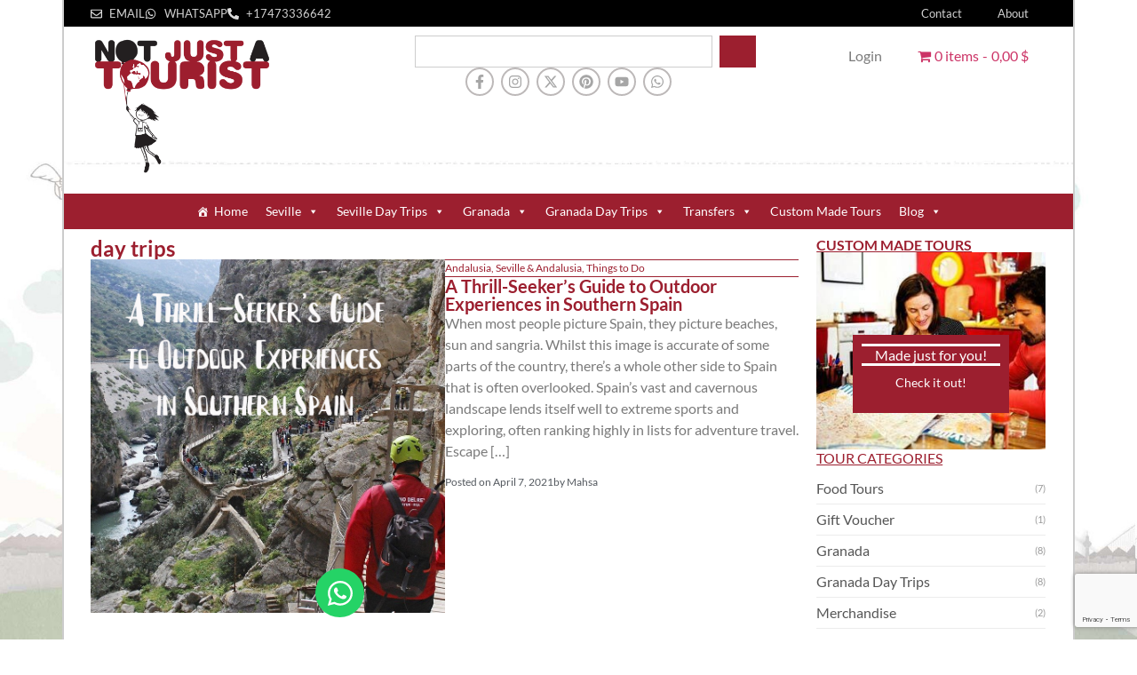

--- FILE ---
content_type: text/html; charset=UTF-8
request_url: https://notjustatourist.com/tag/day-trips/
body_size: 35242
content:
<!doctype html>
<html lang="en-US">
<head>
	<meta charset="UTF-8">
	<meta name="viewport" content="width=device-width, initial-scale=1">
	<link rel="profile" href="https://gmpg.org/xfn/11">
	<meta name='robots' content='index, follow, max-image-preview:large, max-snippet:-1, max-video-preview:-1' />
	<style>img:is([sizes="auto" i], [sizes^="auto," i]) { contain-intrinsic-size: 3000px 1500px }</style>
	
	<!-- This site is optimized with the Yoast SEO plugin v25.8 - https://yoast.com/wordpress/plugins/seo/ -->
	<title>day trips Archives - Not Just a Tourist</title>
	<link rel="canonical" href="https://notjustatourist.com/tag/day-trips/" />
	<meta property="og:locale" content="en_US" />
	<meta property="og:type" content="article" />
	<meta property="og:title" content="day trips Archives - Not Just a Tourist" />
	<meta property="og:url" content="https://notjustatourist.com/tag/day-trips/" />
	<meta property="og:site_name" content="Not Just a Tourist" />
	<script type="application/ld+json" class="yoast-schema-graph">{"@context":"https://schema.org","@graph":[{"@type":"CollectionPage","@id":"https://notjustatourist.com/tag/day-trips/","url":"https://notjustatourist.com/tag/day-trips/","name":"day trips Archives - Not Just a Tourist","isPartOf":{"@id":"https://notjustatourist.com/#website"},"primaryImageOfPage":{"@id":"https://notjustatourist.com/tag/day-trips/#primaryimage"},"image":{"@id":"https://notjustatourist.com/tag/day-trips/#primaryimage"},"thumbnailUrl":"https://notjustatourist.com/wp-content/uploads/2020/11/A-thrill-seekers-guide-to-outdoor-experiences-.jpg","breadcrumb":{"@id":"https://notjustatourist.com/tag/day-trips/#breadcrumb"},"inLanguage":"en-US"},{"@type":"ImageObject","inLanguage":"en-US","@id":"https://notjustatourist.com/tag/day-trips/#primaryimage","url":"https://notjustatourist.com/wp-content/uploads/2020/11/A-thrill-seekers-guide-to-outdoor-experiences-.jpg","contentUrl":"https://notjustatourist.com/wp-content/uploads/2020/11/A-thrill-seekers-guide-to-outdoor-experiences-.jpg","width":851,"height":851,"caption":"Extreme hikes in Southern Spain"},{"@type":"BreadcrumbList","@id":"https://notjustatourist.com/tag/day-trips/#breadcrumb","itemListElement":[{"@type":"ListItem","position":1,"name":"Portada","item":"https://notjustatourist.com/"},{"@type":"ListItem","position":2,"name":"day trips"}]},{"@type":"WebSite","@id":"https://notjustatourist.com/#website","url":"https://notjustatourist.com/","name":"Not Just a Tourist","description":"Seville Tours","publisher":{"@id":"https://notjustatourist.com/#organization"},"potentialAction":[{"@type":"SearchAction","target":{"@type":"EntryPoint","urlTemplate":"https://notjustatourist.com/?s={search_term_string}"},"query-input":{"@type":"PropertyValueSpecification","valueRequired":true,"valueName":"search_term_string"}}],"inLanguage":"en-US"},{"@type":"Organization","@id":"https://notjustatourist.com/#organization","name":"Not Just a Tourist","url":"https://notjustatourist.com/","logo":{"@type":"ImageObject","inLanguage":"en-US","@id":"https://notjustatourist.com/#/schema/logo/image/","url":"https://notjustatourist.com/wp-content/uploads/2016/01/njat_logo.png","contentUrl":"https://notjustatourist.com/wp-content/uploads/2016/01/njat_logo.png","width":300,"height":243,"caption":"Not Just a Tourist"},"image":{"@id":"https://notjustatourist.com/#/schema/logo/image/"},"sameAs":["https://www.facebook.com/NotJustaTourist","https://x.com/NotJustaTourist","https://instagram.com/notjustatourist/","https://www.pinterest.com/notjustatourist/","https://www.youtube.com/user/lamahsa"]}]}</script>
	<!-- / Yoast SEO plugin. -->


<link rel="alternate" type="application/rss+xml" title="Not Just a Tourist &raquo; Feed" href="https://notjustatourist.com/feed/" />
<link rel="alternate" type="application/rss+xml" title="Not Just a Tourist &raquo; Comments Feed" href="https://notjustatourist.com/comments/feed/" />
<link rel="alternate" type="application/rss+xml" title="Not Just a Tourist &raquo; day trips Tag Feed" href="https://notjustatourist.com/tag/day-trips/feed/" />
<script>
window._wpemojiSettings = {"baseUrl":"https:\/\/s.w.org\/images\/core\/emoji\/16.0.1\/72x72\/","ext":".png","svgUrl":"https:\/\/s.w.org\/images\/core\/emoji\/16.0.1\/svg\/","svgExt":".svg","source":{"concatemoji":"https:\/\/notjustatourist.com\/wp-includes\/js\/wp-emoji-release.min.js?ver=6.8.2"}};
/*! This file is auto-generated */
!function(s,n){var o,i,e;function c(e){try{var t={supportTests:e,timestamp:(new Date).valueOf()};sessionStorage.setItem(o,JSON.stringify(t))}catch(e){}}function p(e,t,n){e.clearRect(0,0,e.canvas.width,e.canvas.height),e.fillText(t,0,0);var t=new Uint32Array(e.getImageData(0,0,e.canvas.width,e.canvas.height).data),a=(e.clearRect(0,0,e.canvas.width,e.canvas.height),e.fillText(n,0,0),new Uint32Array(e.getImageData(0,0,e.canvas.width,e.canvas.height).data));return t.every(function(e,t){return e===a[t]})}function u(e,t){e.clearRect(0,0,e.canvas.width,e.canvas.height),e.fillText(t,0,0);for(var n=e.getImageData(16,16,1,1),a=0;a<n.data.length;a++)if(0!==n.data[a])return!1;return!0}function f(e,t,n,a){switch(t){case"flag":return n(e,"\ud83c\udff3\ufe0f\u200d\u26a7\ufe0f","\ud83c\udff3\ufe0f\u200b\u26a7\ufe0f")?!1:!n(e,"\ud83c\udde8\ud83c\uddf6","\ud83c\udde8\u200b\ud83c\uddf6")&&!n(e,"\ud83c\udff4\udb40\udc67\udb40\udc62\udb40\udc65\udb40\udc6e\udb40\udc67\udb40\udc7f","\ud83c\udff4\u200b\udb40\udc67\u200b\udb40\udc62\u200b\udb40\udc65\u200b\udb40\udc6e\u200b\udb40\udc67\u200b\udb40\udc7f");case"emoji":return!a(e,"\ud83e\udedf")}return!1}function g(e,t,n,a){var r="undefined"!=typeof WorkerGlobalScope&&self instanceof WorkerGlobalScope?new OffscreenCanvas(300,150):s.createElement("canvas"),o=r.getContext("2d",{willReadFrequently:!0}),i=(o.textBaseline="top",o.font="600 32px Arial",{});return e.forEach(function(e){i[e]=t(o,e,n,a)}),i}function t(e){var t=s.createElement("script");t.src=e,t.defer=!0,s.head.appendChild(t)}"undefined"!=typeof Promise&&(o="wpEmojiSettingsSupports",i=["flag","emoji"],n.supports={everything:!0,everythingExceptFlag:!0},e=new Promise(function(e){s.addEventListener("DOMContentLoaded",e,{once:!0})}),new Promise(function(t){var n=function(){try{var e=JSON.parse(sessionStorage.getItem(o));if("object"==typeof e&&"number"==typeof e.timestamp&&(new Date).valueOf()<e.timestamp+604800&&"object"==typeof e.supportTests)return e.supportTests}catch(e){}return null}();if(!n){if("undefined"!=typeof Worker&&"undefined"!=typeof OffscreenCanvas&&"undefined"!=typeof URL&&URL.createObjectURL&&"undefined"!=typeof Blob)try{var e="postMessage("+g.toString()+"("+[JSON.stringify(i),f.toString(),p.toString(),u.toString()].join(",")+"));",a=new Blob([e],{type:"text/javascript"}),r=new Worker(URL.createObjectURL(a),{name:"wpTestEmojiSupports"});return void(r.onmessage=function(e){c(n=e.data),r.terminate(),t(n)})}catch(e){}c(n=g(i,f,p,u))}t(n)}).then(function(e){for(var t in e)n.supports[t]=e[t],n.supports.everything=n.supports.everything&&n.supports[t],"flag"!==t&&(n.supports.everythingExceptFlag=n.supports.everythingExceptFlag&&n.supports[t]);n.supports.everythingExceptFlag=n.supports.everythingExceptFlag&&!n.supports.flag,n.DOMReady=!1,n.readyCallback=function(){n.DOMReady=!0}}).then(function(){return e}).then(function(){var e;n.supports.everything||(n.readyCallback(),(e=n.source||{}).concatemoji?t(e.concatemoji):e.wpemoji&&e.twemoji&&(t(e.twemoji),t(e.wpemoji)))}))}((window,document),window._wpemojiSettings);
</script>
<link rel='stylesheet' id='font-awesome-css' href='https://notjustatourist.com/wp-content/plugins/currency-exchange-for-woocommerce/berocket/assets/css/font-awesome.min.css?ver=6.8.2' media='all' />
<link rel='stylesheet' id='berocket_ce_style-css' href='https://notjustatourist.com/wp-content/plugins/currency-exchange-for-woocommerce/css/shop_ce.css?ver=3.6.2' media='all' />
<style id='wp-emoji-styles-inline-css'>

	img.wp-smiley, img.emoji {
		display: inline !important;
		border: none !important;
		box-shadow: none !important;
		height: 1em !important;
		width: 1em !important;
		margin: 0 0.07em !important;
		vertical-align: -0.1em !important;
		background: none !important;
		padding: 0 !important;
	}
</style>
<link rel='stylesheet' id='wp-block-library-css' href='https://notjustatourist.com/wp-includes/css/dist/block-library/style.min.css?ver=6.8.2' media='all' />
<style id='global-styles-inline-css'>
:root{--wp--preset--aspect-ratio--square: 1;--wp--preset--aspect-ratio--4-3: 4/3;--wp--preset--aspect-ratio--3-4: 3/4;--wp--preset--aspect-ratio--3-2: 3/2;--wp--preset--aspect-ratio--2-3: 2/3;--wp--preset--aspect-ratio--16-9: 16/9;--wp--preset--aspect-ratio--9-16: 9/16;--wp--preset--color--black: #000000;--wp--preset--color--cyan-bluish-gray: #abb8c3;--wp--preset--color--white: #ffffff;--wp--preset--color--pale-pink: #f78da7;--wp--preset--color--vivid-red: #cf2e2e;--wp--preset--color--luminous-vivid-orange: #ff6900;--wp--preset--color--luminous-vivid-amber: #fcb900;--wp--preset--color--light-green-cyan: #7bdcb5;--wp--preset--color--vivid-green-cyan: #00d084;--wp--preset--color--pale-cyan-blue: #8ed1fc;--wp--preset--color--vivid-cyan-blue: #0693e3;--wp--preset--color--vivid-purple: #9b51e0;--wp--preset--gradient--vivid-cyan-blue-to-vivid-purple: linear-gradient(135deg,rgba(6,147,227,1) 0%,rgb(155,81,224) 100%);--wp--preset--gradient--light-green-cyan-to-vivid-green-cyan: linear-gradient(135deg,rgb(122,220,180) 0%,rgb(0,208,130) 100%);--wp--preset--gradient--luminous-vivid-amber-to-luminous-vivid-orange: linear-gradient(135deg,rgba(252,185,0,1) 0%,rgba(255,105,0,1) 100%);--wp--preset--gradient--luminous-vivid-orange-to-vivid-red: linear-gradient(135deg,rgba(255,105,0,1) 0%,rgb(207,46,46) 100%);--wp--preset--gradient--very-light-gray-to-cyan-bluish-gray: linear-gradient(135deg,rgb(238,238,238) 0%,rgb(169,184,195) 100%);--wp--preset--gradient--cool-to-warm-spectrum: linear-gradient(135deg,rgb(74,234,220) 0%,rgb(151,120,209) 20%,rgb(207,42,186) 40%,rgb(238,44,130) 60%,rgb(251,105,98) 80%,rgb(254,248,76) 100%);--wp--preset--gradient--blush-light-purple: linear-gradient(135deg,rgb(255,206,236) 0%,rgb(152,150,240) 100%);--wp--preset--gradient--blush-bordeaux: linear-gradient(135deg,rgb(254,205,165) 0%,rgb(254,45,45) 50%,rgb(107,0,62) 100%);--wp--preset--gradient--luminous-dusk: linear-gradient(135deg,rgb(255,203,112) 0%,rgb(199,81,192) 50%,rgb(65,88,208) 100%);--wp--preset--gradient--pale-ocean: linear-gradient(135deg,rgb(255,245,203) 0%,rgb(182,227,212) 50%,rgb(51,167,181) 100%);--wp--preset--gradient--electric-grass: linear-gradient(135deg,rgb(202,248,128) 0%,rgb(113,206,126) 100%);--wp--preset--gradient--midnight: linear-gradient(135deg,rgb(2,3,129) 0%,rgb(40,116,252) 100%);--wp--preset--font-size--small: 13px;--wp--preset--font-size--medium: 20px;--wp--preset--font-size--large: 36px;--wp--preset--font-size--x-large: 42px;--wp--preset--spacing--20: 0.44rem;--wp--preset--spacing--30: 0.67rem;--wp--preset--spacing--40: 1rem;--wp--preset--spacing--50: 1.5rem;--wp--preset--spacing--60: 2.25rem;--wp--preset--spacing--70: 3.38rem;--wp--preset--spacing--80: 5.06rem;--wp--preset--shadow--natural: 6px 6px 9px rgba(0, 0, 0, 0.2);--wp--preset--shadow--deep: 12px 12px 50px rgba(0, 0, 0, 0.4);--wp--preset--shadow--sharp: 6px 6px 0px rgba(0, 0, 0, 0.2);--wp--preset--shadow--outlined: 6px 6px 0px -3px rgba(255, 255, 255, 1), 6px 6px rgba(0, 0, 0, 1);--wp--preset--shadow--crisp: 6px 6px 0px rgba(0, 0, 0, 1);}:root { --wp--style--global--content-size: 800px;--wp--style--global--wide-size: 1200px; }:where(body) { margin: 0; }.wp-site-blocks > .alignleft { float: left; margin-right: 2em; }.wp-site-blocks > .alignright { float: right; margin-left: 2em; }.wp-site-blocks > .aligncenter { justify-content: center; margin-left: auto; margin-right: auto; }:where(.wp-site-blocks) > * { margin-block-start: 24px; margin-block-end: 0; }:where(.wp-site-blocks) > :first-child { margin-block-start: 0; }:where(.wp-site-blocks) > :last-child { margin-block-end: 0; }:root { --wp--style--block-gap: 24px; }:root :where(.is-layout-flow) > :first-child{margin-block-start: 0;}:root :where(.is-layout-flow) > :last-child{margin-block-end: 0;}:root :where(.is-layout-flow) > *{margin-block-start: 24px;margin-block-end: 0;}:root :where(.is-layout-constrained) > :first-child{margin-block-start: 0;}:root :where(.is-layout-constrained) > :last-child{margin-block-end: 0;}:root :where(.is-layout-constrained) > *{margin-block-start: 24px;margin-block-end: 0;}:root :where(.is-layout-flex){gap: 24px;}:root :where(.is-layout-grid){gap: 24px;}.is-layout-flow > .alignleft{float: left;margin-inline-start: 0;margin-inline-end: 2em;}.is-layout-flow > .alignright{float: right;margin-inline-start: 2em;margin-inline-end: 0;}.is-layout-flow > .aligncenter{margin-left: auto !important;margin-right: auto !important;}.is-layout-constrained > .alignleft{float: left;margin-inline-start: 0;margin-inline-end: 2em;}.is-layout-constrained > .alignright{float: right;margin-inline-start: 2em;margin-inline-end: 0;}.is-layout-constrained > .aligncenter{margin-left: auto !important;margin-right: auto !important;}.is-layout-constrained > :where(:not(.alignleft):not(.alignright):not(.alignfull)){max-width: var(--wp--style--global--content-size);margin-left: auto !important;margin-right: auto !important;}.is-layout-constrained > .alignwide{max-width: var(--wp--style--global--wide-size);}body .is-layout-flex{display: flex;}.is-layout-flex{flex-wrap: wrap;align-items: center;}.is-layout-flex > :is(*, div){margin: 0;}body .is-layout-grid{display: grid;}.is-layout-grid > :is(*, div){margin: 0;}body{padding-top: 0px;padding-right: 0px;padding-bottom: 0px;padding-left: 0px;}a:where(:not(.wp-element-button)){text-decoration: underline;}:root :where(.wp-element-button, .wp-block-button__link){background-color: #32373c;border-width: 0;color: #fff;font-family: inherit;font-size: inherit;line-height: inherit;padding: calc(0.667em + 2px) calc(1.333em + 2px);text-decoration: none;}.has-black-color{color: var(--wp--preset--color--black) !important;}.has-cyan-bluish-gray-color{color: var(--wp--preset--color--cyan-bluish-gray) !important;}.has-white-color{color: var(--wp--preset--color--white) !important;}.has-pale-pink-color{color: var(--wp--preset--color--pale-pink) !important;}.has-vivid-red-color{color: var(--wp--preset--color--vivid-red) !important;}.has-luminous-vivid-orange-color{color: var(--wp--preset--color--luminous-vivid-orange) !important;}.has-luminous-vivid-amber-color{color: var(--wp--preset--color--luminous-vivid-amber) !important;}.has-light-green-cyan-color{color: var(--wp--preset--color--light-green-cyan) !important;}.has-vivid-green-cyan-color{color: var(--wp--preset--color--vivid-green-cyan) !important;}.has-pale-cyan-blue-color{color: var(--wp--preset--color--pale-cyan-blue) !important;}.has-vivid-cyan-blue-color{color: var(--wp--preset--color--vivid-cyan-blue) !important;}.has-vivid-purple-color{color: var(--wp--preset--color--vivid-purple) !important;}.has-black-background-color{background-color: var(--wp--preset--color--black) !important;}.has-cyan-bluish-gray-background-color{background-color: var(--wp--preset--color--cyan-bluish-gray) !important;}.has-white-background-color{background-color: var(--wp--preset--color--white) !important;}.has-pale-pink-background-color{background-color: var(--wp--preset--color--pale-pink) !important;}.has-vivid-red-background-color{background-color: var(--wp--preset--color--vivid-red) !important;}.has-luminous-vivid-orange-background-color{background-color: var(--wp--preset--color--luminous-vivid-orange) !important;}.has-luminous-vivid-amber-background-color{background-color: var(--wp--preset--color--luminous-vivid-amber) !important;}.has-light-green-cyan-background-color{background-color: var(--wp--preset--color--light-green-cyan) !important;}.has-vivid-green-cyan-background-color{background-color: var(--wp--preset--color--vivid-green-cyan) !important;}.has-pale-cyan-blue-background-color{background-color: var(--wp--preset--color--pale-cyan-blue) !important;}.has-vivid-cyan-blue-background-color{background-color: var(--wp--preset--color--vivid-cyan-blue) !important;}.has-vivid-purple-background-color{background-color: var(--wp--preset--color--vivid-purple) !important;}.has-black-border-color{border-color: var(--wp--preset--color--black) !important;}.has-cyan-bluish-gray-border-color{border-color: var(--wp--preset--color--cyan-bluish-gray) !important;}.has-white-border-color{border-color: var(--wp--preset--color--white) !important;}.has-pale-pink-border-color{border-color: var(--wp--preset--color--pale-pink) !important;}.has-vivid-red-border-color{border-color: var(--wp--preset--color--vivid-red) !important;}.has-luminous-vivid-orange-border-color{border-color: var(--wp--preset--color--luminous-vivid-orange) !important;}.has-luminous-vivid-amber-border-color{border-color: var(--wp--preset--color--luminous-vivid-amber) !important;}.has-light-green-cyan-border-color{border-color: var(--wp--preset--color--light-green-cyan) !important;}.has-vivid-green-cyan-border-color{border-color: var(--wp--preset--color--vivid-green-cyan) !important;}.has-pale-cyan-blue-border-color{border-color: var(--wp--preset--color--pale-cyan-blue) !important;}.has-vivid-cyan-blue-border-color{border-color: var(--wp--preset--color--vivid-cyan-blue) !important;}.has-vivid-purple-border-color{border-color: var(--wp--preset--color--vivid-purple) !important;}.has-vivid-cyan-blue-to-vivid-purple-gradient-background{background: var(--wp--preset--gradient--vivid-cyan-blue-to-vivid-purple) !important;}.has-light-green-cyan-to-vivid-green-cyan-gradient-background{background: var(--wp--preset--gradient--light-green-cyan-to-vivid-green-cyan) !important;}.has-luminous-vivid-amber-to-luminous-vivid-orange-gradient-background{background: var(--wp--preset--gradient--luminous-vivid-amber-to-luminous-vivid-orange) !important;}.has-luminous-vivid-orange-to-vivid-red-gradient-background{background: var(--wp--preset--gradient--luminous-vivid-orange-to-vivid-red) !important;}.has-very-light-gray-to-cyan-bluish-gray-gradient-background{background: var(--wp--preset--gradient--very-light-gray-to-cyan-bluish-gray) !important;}.has-cool-to-warm-spectrum-gradient-background{background: var(--wp--preset--gradient--cool-to-warm-spectrum) !important;}.has-blush-light-purple-gradient-background{background: var(--wp--preset--gradient--blush-light-purple) !important;}.has-blush-bordeaux-gradient-background{background: var(--wp--preset--gradient--blush-bordeaux) !important;}.has-luminous-dusk-gradient-background{background: var(--wp--preset--gradient--luminous-dusk) !important;}.has-pale-ocean-gradient-background{background: var(--wp--preset--gradient--pale-ocean) !important;}.has-electric-grass-gradient-background{background: var(--wp--preset--gradient--electric-grass) !important;}.has-midnight-gradient-background{background: var(--wp--preset--gradient--midnight) !important;}.has-small-font-size{font-size: var(--wp--preset--font-size--small) !important;}.has-medium-font-size{font-size: var(--wp--preset--font-size--medium) !important;}.has-large-font-size{font-size: var(--wp--preset--font-size--large) !important;}.has-x-large-font-size{font-size: var(--wp--preset--font-size--x-large) !important;}
:root :where(.wp-block-pullquote){font-size: 1.5em;line-height: 1.6;}
</style>
<link rel='stylesheet' id='contact-form-7-css' href='https://notjustatourist.com/wp-content/plugins/contact-form-7/includes/css/styles.css?ver=6.1.1' media='all' />
<link rel='stylesheet' id='wpmenucart-icons-css' href='https://notjustatourist.com/wp-content/plugins/woocommerce-menu-bar-cart/assets/css/wpmenucart-icons.min.css?ver=2.14.12' media='all' />
<style id='wpmenucart-icons-inline-css'>
@font-face{font-family:WPMenuCart;src:url(https://notjustatourist.com/wp-content/plugins/woocommerce-menu-bar-cart/assets/fonts/WPMenuCart.eot);src:url(https://notjustatourist.com/wp-content/plugins/woocommerce-menu-bar-cart/assets/fonts/WPMenuCart.eot?#iefix) format('embedded-opentype'),url(https://notjustatourist.com/wp-content/plugins/woocommerce-menu-bar-cart/assets/fonts/WPMenuCart.woff2) format('woff2'),url(https://notjustatourist.com/wp-content/plugins/woocommerce-menu-bar-cart/assets/fonts/WPMenuCart.woff) format('woff'),url(https://notjustatourist.com/wp-content/plugins/woocommerce-menu-bar-cart/assets/fonts/WPMenuCart.ttf) format('truetype'),url(https://notjustatourist.com/wp-content/plugins/woocommerce-menu-bar-cart/assets/fonts/WPMenuCart.svg#WPMenuCart) format('svg');font-weight:400;font-style:normal;font-display:swap}
</style>
<link rel='stylesheet' id='wpmenucart-css' href='https://notjustatourist.com/wp-content/plugins/woocommerce-menu-bar-cart/assets/css/wpmenucart-main.min.css?ver=2.14.12' media='all' />
<link rel='stylesheet' id='woocommerce-layout-css' href='https://notjustatourist.com/wp-content/plugins/woocommerce/assets/css/woocommerce-layout.css?ver=10.1.3' media='all' />
<link rel='stylesheet' id='woocommerce-smallscreen-css' href='https://notjustatourist.com/wp-content/plugins/woocommerce/assets/css/woocommerce-smallscreen.css?ver=10.1.3' media='only screen and (max-width: 768px)' />
<link rel='stylesheet' id='woocommerce-general-css' href='https://notjustatourist.com/wp-content/plugins/woocommerce/assets/css/woocommerce.css?ver=10.1.3' media='all' />
<style id='woocommerce-inline-inline-css'>
.woocommerce form .form-row .required { visibility: visible; }
</style>
<link rel='stylesheet' id='megamenu-css' href='https://notjustatourist.com/wp-content/uploads/maxmegamenu/style.css?ver=8fc666' media='all' />
<link rel='stylesheet' id='dashicons-css' href='https://notjustatourist.com/wp-includes/css/dashicons.min.css?ver=6.8.2' media='all' />
<link rel='stylesheet' id='jquery-ui-style-css' href='https://notjustatourist.com/wp-content/plugins/woocommerce-bookings/dist/jquery-ui-styles.css?ver=1.11.4-wc-bookings.2.2.9' media='all' />
<link rel='stylesheet' id='wc-bookings-styles-css' href='https://notjustatourist.com/wp-content/plugins/woocommerce-bookings/dist/frontend.css?ver=2.2.9' media='all' />
<link rel='stylesheet' id='brands-styles-css' href='https://notjustatourist.com/wp-content/plugins/woocommerce/assets/css/brands.css?ver=10.1.3' media='all' />
<link rel='stylesheet' id='hello-elementor-css' href='https://notjustatourist.com/wp-content/themes/hello-elementor/style.min.css?ver=3.3.0' media='all' />
<link rel='stylesheet' id='hello-elementor-theme-style-css' href='https://notjustatourist.com/wp-content/themes/hello-elementor/theme.min.css?ver=3.3.0' media='all' />
<link rel='stylesheet' id='hello-elementor-header-footer-css' href='https://notjustatourist.com/wp-content/themes/hello-elementor/header-footer.min.css?ver=3.3.0' media='all' />
<link rel='stylesheet' id='elementor-frontend-css' href='https://notjustatourist.com/wp-content/plugins/elementor/assets/css/frontend.min.css?ver=3.31.3' media='all' />
<link rel='stylesheet' id='elementor-post-48795-css' href='https://notjustatourist.com/wp-content/uploads/elementor/css/post-48795.css?ver=1768504038' media='all' />
<link rel='stylesheet' id='widget-icon-list-css' href='https://notjustatourist.com/wp-content/plugins/elementor/assets/css/widget-icon-list.min.css?ver=3.31.3' media='all' />
<link rel='stylesheet' id='widget-nav-menu-css' href='https://notjustatourist.com/wp-content/plugins/elementor-pro/assets/css/widget-nav-menu.min.css?ver=3.31.2' media='all' />
<link rel='stylesheet' id='widget-image-css' href='https://notjustatourist.com/wp-content/plugins/elementor/assets/css/widget-image.min.css?ver=3.31.3' media='all' />
<link rel='stylesheet' id='widget-search-css' href='https://notjustatourist.com/wp-content/plugins/elementor-pro/assets/css/widget-search.min.css?ver=3.31.2' media='all' />
<link rel='stylesheet' id='e-animation-pulse-grow-css' href='https://notjustatourist.com/wp-content/plugins/elementor/assets/lib/animations/styles/e-animation-pulse-grow.min.css?ver=3.31.3' media='all' />
<link rel='stylesheet' id='widget-social-icons-css' href='https://notjustatourist.com/wp-content/plugins/elementor/assets/css/widget-social-icons.min.css?ver=3.31.3' media='all' />
<link rel='stylesheet' id='e-apple-webkit-css' href='https://notjustatourist.com/wp-content/plugins/elementor/assets/css/conditionals/apple-webkit.min.css?ver=3.31.3' media='all' />
<link rel='stylesheet' id='swiper-css' href='https://notjustatourist.com/wp-content/plugins/elementor/assets/lib/swiper/v8/css/swiper.min.css?ver=8.4.5' media='all' />
<link rel='stylesheet' id='e-swiper-css' href='https://notjustatourist.com/wp-content/plugins/elementor/assets/css/conditionals/e-swiper.min.css?ver=3.31.3' media='all' />
<link rel='stylesheet' id='widget-heading-css' href='https://notjustatourist.com/wp-content/plugins/elementor/assets/css/widget-heading.min.css?ver=3.31.3' media='all' />
<link rel='stylesheet' id='widget-loop-common-css' href='https://notjustatourist.com/wp-content/plugins/elementor-pro/assets/css/widget-loop-common.min.css?ver=3.31.2' media='all' />
<link rel='stylesheet' id='widget-loop-grid-css' href='https://notjustatourist.com/wp-content/plugins/elementor-pro/assets/css/widget-loop-grid.min.css?ver=3.31.2' media='all' />
<link rel='stylesheet' id='e-animation-grow-css' href='https://notjustatourist.com/wp-content/plugins/elementor/assets/lib/animations/styles/e-animation-grow.min.css?ver=3.31.3' media='all' />
<link rel='stylesheet' id='elementor-icons-css' href='https://notjustatourist.com/wp-content/plugins/elementor/assets/lib/eicons/css/elementor-icons.min.css?ver=5.43.0' media='all' />
<link rel='stylesheet' id='widget-contact-buttons-base-css' href='https://notjustatourist.com/wp-content/plugins/elementor/assets/css/widget-contact-buttons-base.min.css?ver=3.31.3' media='all' />
<link rel='stylesheet' id='elementor-post-48852-css' href='https://notjustatourist.com/wp-content/uploads/elementor/css/post-48852.css?ver=1768504068' media='all' />
<link rel='stylesheet' id='elementor-post-48849-css' href='https://notjustatourist.com/wp-content/uploads/elementor/css/post-48849.css?ver=1768504038' media='all' />
<link rel='stylesheet' id='elementor-post-48831-css' href='https://notjustatourist.com/wp-content/uploads/elementor/css/post-48831.css?ver=1768504047' media='all' />
<link rel='stylesheet' id='elementor-post-56020-css' href='https://notjustatourist.com/wp-content/uploads/elementor/css/post-56020.css?ver=1768504038' media='all' />
<link rel='stylesheet' id='heateor_sss_frontend_css-css' href='https://notjustatourist.com/wp-content/plugins/sassy-social-share/public/css/sassy-social-share-public.css?ver=3.3.78' media='all' />
<style id='heateor_sss_frontend_css-inline-css'>
.heateor_sss_button_instagram span.heateor_sss_svg,a.heateor_sss_instagram span.heateor_sss_svg{background:radial-gradient(circle at 30% 107%,#fdf497 0,#fdf497 5%,#fd5949 45%,#d6249f 60%,#285aeb 90%)}div.heateor_sss_horizontal_sharing a.heateor_sss_button_instagram span{background:#c37880!important;}div.heateor_sss_standard_follow_icons_container a.heateor_sss_button_instagram span{background:#c37880}div.heateor_sss_horizontal_sharing a.heateor_sss_button_instagram span:hover{background:#9C1F2C!important;}div.heateor_sss_standard_follow_icons_container a.heateor_sss_button_instagram span:hover{background:#9C1F2C}.heateor_sss_horizontal_sharing .heateor_sss_svg,.heateor_sss_standard_follow_icons_container .heateor_sss_svg{background-color:#c37880!important;background:#c37880!important;color:#fff;border-width:0px;border-style:solid;border-color:transparent}.heateor_sss_horizontal_sharing .heateorSssTCBackground{color:#666}.heateor_sss_horizontal_sharing span.heateor_sss_svg:hover,.heateor_sss_standard_follow_icons_container span.heateor_sss_svg:hover{background-color:#9C1F2C!important;background:#9C1F2C!importantborder-color:transparent;}.heateor_sss_vertical_sharing span.heateor_sss_svg,.heateor_sss_floating_follow_icons_container span.heateor_sss_svg{color:#fff;border-width:0px;border-style:solid;border-color:transparent;}.heateor_sss_vertical_sharing .heateorSssTCBackground{color:#666;}.heateor_sss_vertical_sharing span.heateor_sss_svg:hover,.heateor_sss_floating_follow_icons_container span.heateor_sss_svg:hover{border-color:transparent;}@media screen and (max-width:783px) {.heateor_sss_vertical_sharing{display:none!important}}
</style>
<link rel='stylesheet' id='popup-maker-site-css' href='//notjustatourist.com/wp-content/uploads/pum/pum-site-styles.css?generated=1757191943&#038;ver=1.20.6' media='all' />
<link rel='stylesheet' id='hello-elementor-child-style-css' href='https://notjustatourist.com/wp-content/themes/njat2/style.css?ver=1.0.0' media='all' />
<link rel='stylesheet' id='elementor-gf-local-lato-css' href='https://notjustatourist.com/wp-content/uploads/elementor/google-fonts/css/lato.css?ver=1743625641' media='all' />
<link rel='stylesheet' id='elementor-gf-local-robotoslab-css' href='https://notjustatourist.com/wp-content/uploads/elementor/google-fonts/css/robotoslab.css?ver=1743623589' media='all' />
<link rel='stylesheet' id='elementor-gf-local-roboto-css' href='https://notjustatourist.com/wp-content/uploads/elementor/google-fonts/css/roboto.css?ver=1743623587' media='all' />
<script src="https://notjustatourist.com/wp-includes/js/jquery/jquery.min.js?ver=3.7.1" id="jquery-core-js"></script>
<script src="https://notjustatourist.com/wp-includes/js/jquery/jquery-migrate.min.js?ver=3.4.1" id="jquery-migrate-js"></script>
<script src="https://notjustatourist.com/wp-content/plugins/currency-exchange-for-woocommerce/js/jquery.cookie.js?ver=3.6.2" id="berocket_jquery_cookie-js"></script>
<script id="berocket_ce_currency_exchange-js-extra">
var the_ce_js_data = {"script":{"js_page_load":"","js_before_set":"","js_after_set":"location.reload();"},"rates":{"AED":4.30148064906278992935995120205916464328765869140625,"AFN":77.96741097896665451116859912872314453125,"ALL":96.6402384518235777477457304485142230987548828125,"AMD":443.75415889291804205640801228582859039306640625,"ANG":1.974710174356033132170296084950678050518035888671875,"AOA":1076.525519108714206595323048532009124755859375,"ARS":1680.866008650404410218470729887485504150390625,"AUD":1.738972829163015543230130788288079202175140380859375,"AWG":2.0964851096831456089830680866725742816925048828125,"AZN":1.99115463852074636719180489308200776576995849609375,"BAM":1.9532073738888813263514521167962811887264251708984375,"BBD":2.34245472060139636738540502847172319889068603515625,"BDT":143.247425884715312349726445972919464111328125,"BGN":1.9383405784645832969914636123576201498508453369140625,"BHD":0.440408650999831896566405475823557935655117034912109375,"BIF":3482.07052661923944469890557229518890380859375,"BMD":"1","BND":1.5024825746695651407236482555163092911243438720703125,"BOB":8.0922946845245373737043337314389646053314208984375,"BRL":6.3046217329713751809094901545904576778411865234375,"BSD":1.171227360300698183692702514235861599445343017578125,"BTC":"1","BTN":"1","BWP":16.312396888948772044614088372327387332916259765625,"BYR":"1","BYN":3.376256448287687561560233007185161113739013671875,"BZD":2.34245472060139636738540502847172319889068603515625,"CAD":1.6203651052611822702687049968517385423183441162109375,"CDF":2505.40622106911541777662932872772216796875,"CHF":0.92723624022662087806878616902395151555538177490234375,"CLP":1041.342805079687650504638440907001495361328125,"CNY":8.1515518416018810654577464447356760501861572265625,"COP":4298.9191144177702881279401481151580810546875,"CRC":571.237757470968745110440067946910858154296875,"CUC":"1","CUP":28.1094566472167599613385391421616077423095703125,"CVE":110.1171426360475180672438000328838825225830078125,"CZK":24.29976576931067455689117196016013622283935546875,"DJF":208.151509153172952437671483494341373443603515625,"DKK":7.461014897935779544013712438754737377166748046875,"DOP":73.770607058891442875392385758459568023681640625,"DZD":152.08552400070317389690899290144443511962890625,"EGP":55.56624665061035983626425149850547313690185546875,"ERN":18.01351275315158062539921957068145275115966796875,"ETB":182.778478230678814497878192923963069915771484375,"EUR":1,"FJD":2.66192575791392638251409152871929109096527099609375,"FKP":"1","GBP":0.87059346945756832525376012199558317661285400390625,"GEL":3.15427338552073610600245956447906792163848876953125,"GGP":"1","GHS":12.681072769298960878359139314852654933929443359375,"GIP":0.8710304430885644766391351367929019033908843994140625,"GMD":83.727576643597075189973111264407634735107421875,"GNF":10207.271511363267563865520060062408447265625,"GTQ":8.977645464610464642873921548016369342803955078125,"GYD":245.044172343572569161551655270159244537353515625,"HKD":9.1336221582533170249007525853812694549560546875,"HNL":30.8888247120643910648141172714531421661376953125,"HRK":"7.980385068549","HTG":152.887343743299652487621642649173736572265625,"HUF":385.33081993010722499093390069901943206787109375,"IDR":19829.18344308916130103170871734619140625,"ILS":3.71122313867990527569418190978467464447021484375,"IMP":"1","INR":106.58901028857775372671312652528285980224609375,"IQD":1534.3078419939147352124564349651336669921875,"IRR":1223357.13298456557095050811767578125,"IRT":"1","ISK":145.993581756687120787319145165383815765380859375,"JEP":"1","JMD":184.19867129776451974976225756108760833740234375,"JOD":0.8303786955062995023268967997864820063114166259765625,"JPY":184.958000260385915680672042071819305419921875,"KES":151.093123042337623473940766416490077972412109375,"KGS":102.4238726046589675888753845356404781341552734375,"KHR":4711.953128887778802891261875629425048828125,"KMF":491.308056945405041915364563465118408203125,"KPW":"1","KRW":1730.347520737377408295287750661373138427734375,"KWD":0.359417400215059579249299304137821309268474578857421875,"KYD":"1","KZT":595.5888555939965272045810706913471221923828125,"LAK":25346.20167740523538668639957904815673828125,"LBP":104824.8487469124956987798213958740234375,"LKR":362.75591749463893620486487634479999542236328125,"LRD":216.395939126701108534689410589635372161865234375,"LSL":19.2562441030479902792649227194488048553466796875,"LYD":6.36425453762301440718829326215200126171112060546875,"MAD":10.776530052016436656003861571662127971649169921875,"MDL":19.913895214927958221551307360641658306121826171875,"MGA":5302.5900641731304858694784343242645263671875,"MKD":61.92205552602039375642561935819685459136962890625,"MMK":2459.59742981291446994873695075511932373046875,"MNT":4173.2664385571042657829821109771728515625,"MOP":9.407368463533881453031426644884049892425537109375,"MRU":46.65036125658826904327725060284137725830078125,"MUR":54.16517091170927500343168503604829311370849609375,"MVR":18.060349863654270308188642957247793674468994140625,"MWK":2031.76439318430993807851336896419525146484375,"MXN":20.63490069505112245451527996920049190521240234375,"MYR":4.7477498034446750097004041890613734722137451171875,"MZN":74.83951089779560561510152183473110198974609375,"NAD":19.2562441030479902792649227194488048553466796875,"NGN":1663.4708112664620784926228225231170654296875,"NIO":43.100379739894805197764071635901927947998046875,"NOK":11.6994811348924141469751702970825135707855224609375,"NPR":170.454326213917312315970775671303272247314453125,"NZD":2.007171250006892559980542500852607190608978271484375,"OMR":0.450295375818194842931774246608256362378597259521484375,"PAB":1.171227360300698183692702514235861599445343017578125,"PEN":3.9321997124535652545773700694553554058074951171875,"PGK":4.99951147455927458196356383268721401691436767578125,"PHP":69.547289659855096033425070345401763916015625,"PKR":327.8043837752702529542148113250732421875,"PLN":4.22185805748465536879621140542440116405487060546875,"PRB":"1","PYG":7841.0774709320185138494707643985748291015625,"QAR":4.26379907730712925939542401465587317943572998046875,"RON":5.08575141079427961443570893607102334499359130859375,"RSD":117.726062102110518026165664196014404296875,"RUB":91.20722257458936610419186763465404510498046875,"RWF":1702.905161662348973550251685082912445068359375,"SAR":4.3919129806108809788156577269546687602996826171875,"SBD":9.5376934725032160855562324286438524723052978515625,"SCR":17.348705408546852169138219323940575122833251953125,"SDG":702.82170166521382270730100572109222412109375,"SEK":10.6935256561816327547376204165630042552947998046875,"SGD":1.50350818222277293756405924796126782894134521484375,"SHP":"1","SLL":"1","SOS":668.13837194104098671232350170612335205078125,"SRD":44.816823199363852836540900170803070068359375,"SSP":5334.2384689757918749819509685039520263671875,"STN":24.4671472777681771049174130894243717193603515625,"SYP":12864.328730552617344073951244354248046875,"SZL":19.2562441030479902792649227194488048553466796875,"THB":36.43309983749315250634026597253978252410888671875,"TJS":10.9232330697757458182195478002540767192840576171875,"TMT":4.0992957610524438649690637248568236827850341796875,"TND":3.371182863950360708571452050819061696529388427734375,"TOP":2.78665827607698890489018594962544739246368408203125,"TRY":50.65656303252315950658157817088067531585693359375,"TTD":7.9313503542873089457998503348790109157562255859375,"TWD":37.054768964565738542660255916416645050048828125,"TZS":2933.57560607325785895227454602718353271484375,"UAH":50.65439813245391320606358931399881839752197265625,"UGX":4065.19155372440445717074908316135406494140625,"USD":1.171227360300698183692702514235861599445343017578125,"UYU":44.9786190063866655464153154753148555755615234375,"UZS":14118.572598117592860944569110870361328125,"VEF":"1","VES":402.8301148959955071404692716896533966064453125,"VND":30761.6207729925736202858388423919677734375,"VUV":140.9906878643006393758696503937244415283203125,"WST":3.229863172479945365722642236505635082721710205078125,"XAF":655.077409260544072822085581719875335693359375,"XCD":3.16235381917478175495261893956921994686126708984375,"XOF":655.077409260544072822085581719875335693359375,"XPF":119.171684849245366422110237181186676025390625,"YER":279.2450498697859302410506643354892730712890625,"ZAR":19.245793748356259555976066621951758861541748046875,"ZMW":23.5507777127855177923265728168189525604248046875,"SVC":10.248239402631110550601079012267291545867919921875,"XCG":2.096484991029381017568766765180043876171112060546875},"base":"EUR","visual_only":"1","current":"USD","symbol":"$","accounting":{"symbol":"&#36;","decimal":",","thousand":".","precision":2,"format":"%v %s"}};
</script>
<script src="https://notjustatourist.com/wp-content/plugins/currency-exchange-for-woocommerce/js/currency_exchange.js?ver=3.6.2" id="berocket_ce_currency_exchange-js"></script>
<script src="https://notjustatourist.com/wp-content/plugins/currency-exchange-for-woocommerce/js/money.min.js?ver=6.8.2" id="open_money-js"></script>
<script src="https://notjustatourist.com/wp-content/plugins/currency-exchange-for-woocommerce/js/accounting.min.js?ver=6.8.2" id="open_accounting-js"></script>
<script src="https://notjustatourist.com/wp-content/plugins/woocommerce/assets/js/jquery-blockui/jquery.blockUI.min.js?ver=2.7.0-wc.10.1.3" id="jquery-blockui-js" defer data-wp-strategy="defer"></script>
<script src="https://notjustatourist.com/wp-content/plugins/woocommerce/assets/js/js-cookie/js.cookie.min.js?ver=2.1.4-wc.10.1.3" id="js-cookie-js" defer data-wp-strategy="defer"></script>
<script id="woocommerce-js-extra">
var woocommerce_params = {"ajax_url":"\/wp-admin\/admin-ajax.php","wc_ajax_url":"\/?wc-ajax=%%endpoint%%","i18n_password_show":"Show password","i18n_password_hide":"Hide password"};
</script>
<script src="https://notjustatourist.com/wp-content/plugins/woocommerce/assets/js/frontend/woocommerce.min.js?ver=10.1.3" id="woocommerce-js" defer data-wp-strategy="defer"></script>
<script src="https://notjustatourist.com/wp-content/plugins/jet-woo-product-gallery/assets/lib/swiper/swiper.min.js?ver=5.3.6" id="jet-swiper-js"></script>
<script id="jet-swiper-js-after">
const JetSwiper = window.Swiper; window.Swiper = undefined;
</script>
<link rel="https://api.w.org/" href="https://notjustatourist.com/wp-json/" /><link rel="alternate" title="JSON" type="application/json" href="https://notjustatourist.com/wp-json/wp/v2/tags/182" /><link rel="EditURI" type="application/rsd+xml" title="RSD" href="https://notjustatourist.com/xmlrpc.php?rsd" />
<meta name="generator" content="WordPress 6.8.2" />
<meta name="generator" content="WooCommerce 10.1.3" />
<style></style><!-- start Simple Custom CSS and JS -->
<script>
jQuery(document).on('elementor/popup/show' , function () {
    jQuery("[data-has-click-event]").removeAttr('data-has-click-event'); 
    jQuery(".max-mega-menu").maxmegamenu(); 
});</script>
<!-- end Simple Custom CSS and JS -->
<meta name="facebook-domain-verification" content="xfcka44yfut7rzawhwwxq6e2oce6t6" />
<!-- Facebook Pixel Code -->
<script>
!function(f,b,e,v,n,t,s){if(f.fbq)return;n=f.fbq=function(){n.callMethod?
n.callMethod.apply(n,arguments):n.queue.push(arguments)};if(!f._fbq)f._fbq=n;
n.push=n;n.loaded=!0;n.version='2.0';n.queue=[];t=b.createElement(e);t.async=!0;
t.src=v;s=b.getElementsByTagName(e)[0];s.parentNode.insertBefore(t,s)}(window,
document,'script','https://connect.facebook.net/en_US/fbevents.js');
fbq('init', '854780435895621'); // Insert your pixel ID here.
fbq('track', 'PageView');
</script>
<noscript><img height="1" width="1" style="display:none"
src="https://www.facebook.com/tr?id=395492137312111&ev=PageView&noscript=1"
/></noscript>
<!-- DO NOT MODIFY -->
<!-- End Facebook Pixel Code -->	<noscript><style>.woocommerce-product-gallery{ opacity: 1 !important; }</style></noscript>
	<meta name="generator" content="Elementor 3.31.3; features: e_font_icon_svg, additional_custom_breakpoints, e_element_cache; settings: css_print_method-external, google_font-enabled, font_display-swap">
			<style>
				.e-con.e-parent:nth-of-type(n+4):not(.e-lazyloaded):not(.e-no-lazyload),
				.e-con.e-parent:nth-of-type(n+4):not(.e-lazyloaded):not(.e-no-lazyload) * {
					background-image: none !important;
				}
				@media screen and (max-height: 1024px) {
					.e-con.e-parent:nth-of-type(n+3):not(.e-lazyloaded):not(.e-no-lazyload),
					.e-con.e-parent:nth-of-type(n+3):not(.e-lazyloaded):not(.e-no-lazyload) * {
						background-image: none !important;
					}
				}
				@media screen and (max-height: 640px) {
					.e-con.e-parent:nth-of-type(n+2):not(.e-lazyloaded):not(.e-no-lazyload),
					.e-con.e-parent:nth-of-type(n+2):not(.e-lazyloaded):not(.e-no-lazyload) * {
						background-image: none !important;
					}
				}
			</style>
			<link rel="icon" href="https://notjustatourist.com/wp-content/uploads/2016/01/cropped-icon-32x32.png" sizes="32x32" />
<link rel="icon" href="https://notjustatourist.com/wp-content/uploads/2016/01/cropped-icon-192x192.png" sizes="192x192" />
<link rel="apple-touch-icon" href="https://notjustatourist.com/wp-content/uploads/2016/01/cropped-icon-180x180.png" />
<meta name="msapplication-TileImage" content="https://notjustatourist.com/wp-content/uploads/2016/01/cropped-icon-270x270.png" />
<style type="text/css">/** Mega Menu CSS: fs **/</style>
</head>
<body class="archive tag tag-day-trips tag-182 wp-custom-logo wp-embed-responsive wp-theme-hello-elementor wp-child-theme-njat2 theme-hello-elementor woocommerce-no-js mega-menu-menu-1 mega-menu-max-mega-menu-1 theme-default elementor-page-48831 elementor-default elementor-template-full-width elementor-kit-48795">


<a class="skip-link screen-reader-text" href="#content">Skip to content</a>

		<header data-elementor-type="header" data-elementor-id="48852" class="elementor elementor-48852 elementor-location-header" data-elementor-post-type="elementor_library">
			<div class="elementor-element elementor-element-3e9af141 elementor-hidden-tablet elementor-hidden-mobile e-flex e-con-boxed e-con e-parent" data-id="3e9af141" data-element_type="container">
					<div class="e-con-inner">
		<div class="elementor-element elementor-element-42535e5 site-borders e-flex e-con-boxed e-con e-child" data-id="42535e5" data-element_type="container" data-settings="{&quot;background_background&quot;:&quot;classic&quot;}">
					<div class="e-con-inner">
		<div class="elementor-element elementor-element-b8c61b1 e-con-full e-flex e-con e-child" data-id="b8c61b1" data-element_type="container">
				<div class="elementor-element elementor-element-612046ed elementor-icon-list--layout-inline elementor-list-item-link-full_width elementor-widget elementor-widget-icon-list" data-id="612046ed" data-element_type="widget" data-widget_type="icon-list.default">
				<div class="elementor-widget-container">
							<ul class="elementor-icon-list-items elementor-inline-items">
							<li class="elementor-icon-list-item elementor-inline-item">
											<a href="http://mahsahom@gmail.com">

												<span class="elementor-icon-list-icon">
							<svg aria-hidden="true" class="e-font-icon-svg e-far-envelope" viewBox="0 0 512 512" xmlns="http://www.w3.org/2000/svg"><path d="M464 64H48C21.49 64 0 85.49 0 112v288c0 26.51 21.49 48 48 48h416c26.51 0 48-21.49 48-48V112c0-26.51-21.49-48-48-48zm0 48v40.805c-22.422 18.259-58.168 46.651-134.587 106.49-16.841 13.247-50.201 45.072-73.413 44.701-23.208.375-56.579-31.459-73.413-44.701C106.18 199.465 70.425 171.067 48 152.805V112h416zM48 400V214.398c22.914 18.251 55.409 43.862 104.938 82.646 21.857 17.205 60.134 55.186 103.062 54.955 42.717.231 80.509-37.199 103.053-54.947 49.528-38.783 82.032-64.401 104.947-82.653V400H48z"></path></svg>						</span>
										<span class="elementor-icon-list-text">email</span>
											</a>
									</li>
								<li class="elementor-icon-list-item elementor-inline-item">
											<a href="https://wa.me/34665131469" target="_blank">

												<span class="elementor-icon-list-icon">
							<svg aria-hidden="true" class="e-font-icon-svg e-fab-whatsapp" viewBox="0 0 448 512" xmlns="http://www.w3.org/2000/svg"><path d="M380.9 97.1C339 55.1 283.2 32 223.9 32c-122.4 0-222 99.6-222 222 0 39.1 10.2 77.3 29.6 111L0 480l117.7-30.9c32.4 17.7 68.9 27 106.1 27h.1c122.3 0 224.1-99.6 224.1-222 0-59.3-25.2-115-67.1-157zm-157 341.6c-33.2 0-65.7-8.9-94-25.7l-6.7-4-69.8 18.3L72 359.2l-4.4-7c-18.5-29.4-28.2-63.3-28.2-98.2 0-101.7 82.8-184.5 184.6-184.5 49.3 0 95.6 19.2 130.4 54.1 34.8 34.9 56.2 81.2 56.1 130.5 0 101.8-84.9 184.6-186.6 184.6zm101.2-138.2c-5.5-2.8-32.8-16.2-37.9-18-5.1-1.9-8.8-2.8-12.5 2.8-3.7 5.6-14.3 18-17.6 21.8-3.2 3.7-6.5 4.2-12 1.4-32.6-16.3-54-29.1-75.5-66-5.7-9.8 5.7-9.1 16.3-30.3 1.8-3.7.9-6.9-.5-9.7-1.4-2.8-12.5-30.1-17.1-41.2-4.5-10.8-9.1-9.3-12.5-9.5-3.2-.2-6.9-.2-10.6-.2-3.7 0-9.7 1.4-14.8 6.9-5.1 5.6-19.4 19-19.4 46.3 0 27.3 19.9 53.7 22.6 57.4 2.8 3.7 39.1 59.7 94.8 83.8 35.2 15.2 49 16.5 66.6 13.9 10.7-1.6 32.8-13.4 37.4-26.4 4.6-13 4.6-24.1 3.2-26.4-1.3-2.5-5-3.9-10.5-6.6z"></path></svg>						</span>
										<span class="elementor-icon-list-text">WhatsApp</span>
											</a>
									</li>
								<li class="elementor-icon-list-item elementor-inline-item">
											<a href="tel:+34955292261">

												<span class="elementor-icon-list-icon">
							<svg aria-hidden="true" class="e-font-icon-svg e-fas-phone-alt" viewBox="0 0 512 512" xmlns="http://www.w3.org/2000/svg"><path d="M497.39 361.8l-112-48a24 24 0 0 0-28 6.9l-49.6 60.6A370.66 370.66 0 0 1 130.6 204.11l60.6-49.6a23.94 23.94 0 0 0 6.9-28l-48-112A24.16 24.16 0 0 0 122.6.61l-104 24A24 24 0 0 0 0 48c0 256.5 207.9 464 464 464a24 24 0 0 0 23.4-18.6l24-104a24.29 24.29 0 0 0-14.01-27.6z"></path></svg>						</span>
										<span class="elementor-icon-list-text"> +1‪7473336642‬</span>
											</a>
									</li>
						</ul>
						</div>
				</div>
				</div>
		<div class="elementor-element elementor-element-362ee745 e-con-full e-flex e-con e-child" data-id="362ee745" data-element_type="container">
				</div>
		<div class="elementor-element elementor-element-7e06f87d e-con-full e-flex e-con e-child" data-id="7e06f87d" data-element_type="container">
				<div class="elementor-element elementor-element-48caf028 elementor-nav-menu__align-end elementor-nav-menu--dropdown-none elementor-widget elementor-widget-nav-menu" data-id="48caf028" data-element_type="widget" data-settings="{&quot;layout&quot;:&quot;horizontal&quot;,&quot;submenu_icon&quot;:{&quot;value&quot;:&quot;&lt;svg class=\&quot;e-font-icon-svg e-fas-caret-down\&quot; viewBox=\&quot;0 0 320 512\&quot; xmlns=\&quot;http:\/\/www.w3.org\/2000\/svg\&quot;&gt;&lt;path d=\&quot;M31.3 192h257.3c17.8 0 26.7 21.5 14.1 34.1L174.1 354.8c-7.8 7.8-20.5 7.8-28.3 0L17.2 226.1C4.6 213.5 13.5 192 31.3 192z\&quot;&gt;&lt;\/path&gt;&lt;\/svg&gt;&quot;,&quot;library&quot;:&quot;fa-solid&quot;}}" data-widget_type="nav-menu.default">
				<div class="elementor-widget-container">
								<nav aria-label="Menu" class="elementor-nav-menu--main elementor-nav-menu__container elementor-nav-menu--layout-horizontal e--pointer-underline e--animation-fade">
				<ul id="menu-1-48caf028" class="elementor-nav-menu"><li class="menu-item menu-item-type-post_type menu-item-object-page menu-item-4502"><a href="https://notjustatourist.com/contact-us/" class="elementor-item">Contact</a></li>
<li class="menu-item menu-item-type-post_type menu-item-object-page menu-item-4503"><a href="https://notjustatourist.com/about/" class="elementor-item">About</a></li>
</ul>			</nav>
						<nav class="elementor-nav-menu--dropdown elementor-nav-menu__container" aria-hidden="true">
				<ul id="menu-2-48caf028" class="elementor-nav-menu"><li class="menu-item menu-item-type-post_type menu-item-object-page menu-item-4502"><a href="https://notjustatourist.com/contact-us/" class="elementor-item" tabindex="-1">Contact</a></li>
<li class="menu-item menu-item-type-post_type menu-item-object-page menu-item-4503"><a href="https://notjustatourist.com/about/" class="elementor-item" tabindex="-1">About</a></li>
</ul>			</nav>
						</div>
				</div>
				</div>
					</div>
				</div>
					</div>
				</div>
		<div class="elementor-element elementor-element-1c9a7f81 elementor-hidden-tablet elementor-hidden-mobile e-flex e-con-boxed e-con e-parent" data-id="1c9a7f81" data-element_type="container">
					<div class="e-con-inner">
		<div class="elementor-element elementor-element-34fadeae e-con-full site-borders e-flex e-con e-child" data-id="34fadeae" data-element_type="container" data-settings="{&quot;background_background&quot;:&quot;classic&quot;}">
		<div class="elementor-element elementor-element-6b248d2d e-con-full e-flex e-con e-child" data-id="6b248d2d" data-element_type="container">
				<div class="elementor-element elementor-element-50350934 elementor-widget elementor-widget-theme-site-logo elementor-widget-image" data-id="50350934" data-element_type="widget" data-widget_type="theme-site-logo.default">
				<div class="elementor-widget-container">
											<a href="https://notjustatourist.com">
			<img fetchpriority="high" width="2480" height="2017" src="https://notjustatourist.com/wp-content/uploads/2025/06/logo_NJAT-girl-FIN-01.png" class="attachment-full size-full wp-image-56515" alt="" srcset="https://notjustatourist.com/wp-content/uploads/2025/06/logo_NJAT-girl-FIN-01.png 2480w, https://notjustatourist.com/wp-content/uploads/2025/06/logo_NJAT-girl-FIN-01-360x293.png 360w, https://notjustatourist.com/wp-content/uploads/2025/06/logo_NJAT-girl-FIN-01-1024x833.png 1024w, https://notjustatourist.com/wp-content/uploads/2025/06/logo_NJAT-girl-FIN-01-1536x1249.png 1536w, https://notjustatourist.com/wp-content/uploads/2025/06/logo_NJAT-girl-FIN-01-2048x1666.png 2048w, https://notjustatourist.com/wp-content/uploads/2025/06/logo_NJAT-girl-FIN-01-510x415.png 510w" sizes="(max-width: 2480px) 100vw, 2480px" />				</a>
											</div>
				</div>
				</div>
		<div class="elementor-element elementor-element-6e36296b e-con-full e-flex e-con e-child" data-id="6e36296b" data-element_type="container">
				<div class="elementor-element elementor-element-703f7dbf elementor-widget elementor-widget-search" data-id="703f7dbf" data-element_type="widget" data-settings="{&quot;submit_trigger&quot;:&quot;click_submit&quot;,&quot;pagination_type_options&quot;:&quot;none&quot;}" data-widget_type="search.default">
				<div class="elementor-widget-container">
							<search class="e-search hidden" role="search">
			<form class="e-search-form" action="https://notjustatourist.com" method="get">

				
				<label class="e-search-label" for="search-703f7dbf">
					<span class="elementor-screen-only">
						Search					</span>
									</label>

				<div class="e-search-input-wrapper">
					<input id="search-703f7dbf" placeholder="Type to start searching..." class="e-search-input" type="search" name="s" value="" autocomplete="on" role="combobox" aria-autocomplete="list" aria-expanded="false" aria-controls="results-703f7dbf" aria-haspopup="listbox">
					<svg aria-hidden="true" class="e-font-icon-svg e-fas-times" viewBox="0 0 352 512" xmlns="http://www.w3.org/2000/svg"><path d="M242.72 256l100.07-100.07c12.28-12.28 12.28-32.19 0-44.48l-22.24-22.24c-12.28-12.28-32.19-12.28-44.48 0L176 189.28 75.93 89.21c-12.28-12.28-32.19-12.28-44.48 0L9.21 111.45c-12.28 12.28-12.28 32.19 0 44.48L109.28 256 9.21 356.07c-12.28 12.28-12.28 32.19 0 44.48l22.24 22.24c12.28 12.28 32.2 12.28 44.48 0L176 322.72l100.07 100.07c12.28 12.28 32.2 12.28 44.48 0l22.24-22.24c12.28-12.28 12.28-32.19 0-44.48L242.72 256z"></path></svg>										<output id="results-703f7dbf" class="e-search-results-container hide-loader" aria-live="polite" aria-atomic="true" aria-label="Results for search" tabindex="0">
						<div class="e-search-results"></div>
											</output>
									</div>
				
				
				<button class="e-search-submit  " type="submit" aria-label="Search">
					<svg aria-hidden="true" class="e-font-icon-svg e-fas-search" viewBox="0 0 512 512" xmlns="http://www.w3.org/2000/svg"><path d="M505 442.7L405.3 343c-4.5-4.5-10.6-7-17-7H372c27.6-35.3 44-79.7 44-128C416 93.1 322.9 0 208 0S0 93.1 0 208s93.1 208 208 208c48.3 0 92.7-16.4 128-44v16.3c0 6.4 2.5 12.5 7 17l99.7 99.7c9.4 9.4 24.6 9.4 33.9 0l28.3-28.3c9.4-9.4 9.4-24.6.1-34zM208 336c-70.7 0-128-57.2-128-128 0-70.7 57.2-128 128-128 70.7 0 128 57.2 128 128 0 70.7-57.2 128-128 128z"></path></svg>
									</button>
				<input type="hidden" name="e_search_props" value="703f7dbf-48852">
			</form>
		</search>
						</div>
				</div>
				<div class="elementor-element elementor-element-4d6c90d6 elementor-shape-circle elementor-grid-0 e-grid-align-center elementor-widget elementor-widget-social-icons" data-id="4d6c90d6" data-element_type="widget" data-widget_type="social-icons.default">
				<div class="elementor-widget-container">
							<div class="elementor-social-icons-wrapper elementor-grid" role="list">
							<span class="elementor-grid-item" role="listitem">
					<a class="elementor-icon elementor-social-icon elementor-social-icon-facebook-f elementor-animation-pulse-grow elementor-repeater-item-c7cb024" href="https://www.facebook.com/NotJustaTourist" target="_blank">
						<span class="elementor-screen-only">Facebook-f</span>
						<svg class="e-font-icon-svg e-fab-facebook-f" viewBox="0 0 320 512" xmlns="http://www.w3.org/2000/svg"><path d="M279.14 288l14.22-92.66h-88.91v-60.13c0-25.35 12.42-50.06 52.24-50.06h40.42V6.26S260.43 0 225.36 0c-73.22 0-121.08 44.38-121.08 124.72v70.62H22.89V288h81.39v224h100.17V288z"></path></svg>					</a>
				</span>
							<span class="elementor-grid-item" role="listitem">
					<a class="elementor-icon elementor-social-icon elementor-social-icon-instagram elementor-animation-pulse-grow elementor-repeater-item-6c641ea" href="https://instagram.com/notjustatourist/" target="_blank">
						<span class="elementor-screen-only">Instagram</span>
						<svg class="e-font-icon-svg e-fab-instagram" viewBox="0 0 448 512" xmlns="http://www.w3.org/2000/svg"><path d="M224.1 141c-63.6 0-114.9 51.3-114.9 114.9s51.3 114.9 114.9 114.9S339 319.5 339 255.9 287.7 141 224.1 141zm0 189.6c-41.1 0-74.7-33.5-74.7-74.7s33.5-74.7 74.7-74.7 74.7 33.5 74.7 74.7-33.6 74.7-74.7 74.7zm146.4-194.3c0 14.9-12 26.8-26.8 26.8-14.9 0-26.8-12-26.8-26.8s12-26.8 26.8-26.8 26.8 12 26.8 26.8zm76.1 27.2c-1.7-35.9-9.9-67.7-36.2-93.9-26.2-26.2-58-34.4-93.9-36.2-37-2.1-147.9-2.1-184.9 0-35.8 1.7-67.6 9.9-93.9 36.1s-34.4 58-36.2 93.9c-2.1 37-2.1 147.9 0 184.9 1.7 35.9 9.9 67.7 36.2 93.9s58 34.4 93.9 36.2c37 2.1 147.9 2.1 184.9 0 35.9-1.7 67.7-9.9 93.9-36.2 26.2-26.2 34.4-58 36.2-93.9 2.1-37 2.1-147.8 0-184.8zM398.8 388c-7.8 19.6-22.9 34.7-42.6 42.6-29.5 11.7-99.5 9-132.1 9s-102.7 2.6-132.1-9c-19.6-7.8-34.7-22.9-42.6-42.6-11.7-29.5-9-99.5-9-132.1s-2.6-102.7 9-132.1c7.8-19.6 22.9-34.7 42.6-42.6 29.5-11.7 99.5-9 132.1-9s102.7-2.6 132.1 9c19.6 7.8 34.7 22.9 42.6 42.6 11.7 29.5 9 99.5 9 132.1s2.7 102.7-9 132.1z"></path></svg>					</a>
				</span>
							<span class="elementor-grid-item" role="listitem">
					<a class="elementor-icon elementor-social-icon elementor-social-icon-x-twitter elementor-animation-pulse-grow elementor-repeater-item-05d67ed" href="https://x.com/NotJustaTourist" target="_blank">
						<span class="elementor-screen-only">X-twitter</span>
						<svg class="e-font-icon-svg e-fab-x-twitter" viewBox="0 0 512 512" xmlns="http://www.w3.org/2000/svg"><path d="M389.2 48h70.6L305.6 224.2 487 464H345L233.7 318.6 106.5 464H35.8L200.7 275.5 26.8 48H172.4L272.9 180.9 389.2 48zM364.4 421.8h39.1L151.1 88h-42L364.4 421.8z"></path></svg>					</a>
				</span>
							<span class="elementor-grid-item" role="listitem">
					<a class="elementor-icon elementor-social-icon elementor-social-icon-pinterest elementor-animation-pulse-grow elementor-repeater-item-77ba365" href="https://www.pinterest.com/notjustatourist/" target="_blank">
						<span class="elementor-screen-only">Pinterest</span>
						<svg class="e-font-icon-svg e-fab-pinterest" viewBox="0 0 496 512" xmlns="http://www.w3.org/2000/svg"><path d="M496 256c0 137-111 248-248 248-25.6 0-50.2-3.9-73.4-11.1 10.1-16.5 25.2-43.5 30.8-65 3-11.6 15.4-59 15.4-59 8.1 15.4 31.7 28.5 56.8 28.5 74.8 0 128.7-68.8 128.7-154.3 0-81.9-66.9-143.2-152.9-143.2-107 0-163.9 71.8-163.9 150.1 0 36.4 19.4 81.7 50.3 96.1 4.7 2.2 7.2 1.2 8.3-3.3.8-3.4 5-20.3 6.9-28.1.6-2.5.3-4.7-1.7-7.1-10.1-12.5-18.3-35.3-18.3-56.6 0-54.7 41.4-107.6 112-107.6 60.9 0 103.6 41.5 103.6 100.9 0 67.1-33.9 113.6-78 113.6-24.3 0-42.6-20.1-36.7-44.8 7-29.5 20.5-61.3 20.5-82.6 0-19-10.2-34.9-31.4-34.9-24.9 0-44.9 25.7-44.9 60.2 0 22 7.4 36.8 7.4 36.8s-24.5 103.8-29 123.2c-5 21.4-3 51.6-.9 71.2C65.4 450.9 0 361.1 0 256 0 119 111 8 248 8s248 111 248 248z"></path></svg>					</a>
				</span>
							<span class="elementor-grid-item" role="listitem">
					<a class="elementor-icon elementor-social-icon elementor-social-icon-youtube elementor-animation-pulse-grow elementor-repeater-item-7991f50" href="https://www.youtube.com/user/lamahsa" target="_blank">
						<span class="elementor-screen-only">Youtube</span>
						<svg class="e-font-icon-svg e-fab-youtube" viewBox="0 0 576 512" xmlns="http://www.w3.org/2000/svg"><path d="M549.655 124.083c-6.281-23.65-24.787-42.276-48.284-48.597C458.781 64 288 64 288 64S117.22 64 74.629 75.486c-23.497 6.322-42.003 24.947-48.284 48.597-11.412 42.867-11.412 132.305-11.412 132.305s0 89.438 11.412 132.305c6.281 23.65 24.787 41.5 48.284 47.821C117.22 448 288 448 288 448s170.78 0 213.371-11.486c23.497-6.321 42.003-24.171 48.284-47.821 11.412-42.867 11.412-132.305 11.412-132.305s0-89.438-11.412-132.305zm-317.51 213.508V175.185l142.739 81.205-142.739 81.201z"></path></svg>					</a>
				</span>
							<span class="elementor-grid-item" role="listitem">
					<a class="elementor-icon elementor-social-icon elementor-social-icon-whatsapp elementor-animation-pulse-grow elementor-repeater-item-36f16ac" href="https://wa.me/34665131469" target="_blank">
						<span class="elementor-screen-only">Whatsapp</span>
						<svg class="e-font-icon-svg e-fab-whatsapp" viewBox="0 0 448 512" xmlns="http://www.w3.org/2000/svg"><path d="M380.9 97.1C339 55.1 283.2 32 223.9 32c-122.4 0-222 99.6-222 222 0 39.1 10.2 77.3 29.6 111L0 480l117.7-30.9c32.4 17.7 68.9 27 106.1 27h.1c122.3 0 224.1-99.6 224.1-222 0-59.3-25.2-115-67.1-157zm-157 341.6c-33.2 0-65.7-8.9-94-25.7l-6.7-4-69.8 18.3L72 359.2l-4.4-7c-18.5-29.4-28.2-63.3-28.2-98.2 0-101.7 82.8-184.5 184.6-184.5 49.3 0 95.6 19.2 130.4 54.1 34.8 34.9 56.2 81.2 56.1 130.5 0 101.8-84.9 184.6-186.6 184.6zm101.2-138.2c-5.5-2.8-32.8-16.2-37.9-18-5.1-1.9-8.8-2.8-12.5 2.8-3.7 5.6-14.3 18-17.6 21.8-3.2 3.7-6.5 4.2-12 1.4-32.6-16.3-54-29.1-75.5-66-5.7-9.8 5.7-9.1 16.3-30.3 1.8-3.7.9-6.9-.5-9.7-1.4-2.8-12.5-30.1-17.1-41.2-4.5-10.8-9.1-9.3-12.5-9.5-3.2-.2-6.9-.2-10.6-.2-3.7 0-9.7 1.4-14.8 6.9-5.1 5.6-19.4 19-19.4 46.3 0 27.3 19.9 53.7 22.6 57.4 2.8 3.7 39.1 59.7 94.8 83.8 35.2 15.2 49 16.5 66.6 13.9 10.7-1.6 32.8-13.4 37.4-26.4 4.6-13 4.6-24.1 3.2-26.4-1.3-2.5-5-3.9-10.5-6.6z"></path></svg>					</a>
				</span>
					</div>
						</div>
				</div>
				</div>
		<div class="elementor-element elementor-element-5860e40e e-con-full e-flex e-con e-child" data-id="5860e40e" data-element_type="container">
				<div class="elementor-element elementor-element-638b305e elementor-nav-menu__align-end elementor-nav-menu--dropdown-none elementor-widget elementor-widget-nav-menu" data-id="638b305e" data-element_type="widget" data-settings="{&quot;layout&quot;:&quot;horizontal&quot;,&quot;submenu_icon&quot;:{&quot;value&quot;:&quot;&lt;svg class=\&quot;e-font-icon-svg e-fas-caret-down\&quot; viewBox=\&quot;0 0 320 512\&quot; xmlns=\&quot;http:\/\/www.w3.org\/2000\/svg\&quot;&gt;&lt;path d=\&quot;M31.3 192h257.3c17.8 0 26.7 21.5 14.1 34.1L174.1 354.8c-7.8 7.8-20.5 7.8-28.3 0L17.2 226.1C4.6 213.5 13.5 192 31.3 192z\&quot;&gt;&lt;\/path&gt;&lt;\/svg&gt;&quot;,&quot;library&quot;:&quot;fa-solid&quot;}}" data-widget_type="nav-menu.default">
				<div class="elementor-widget-container">
								<nav aria-label="Menu" class="elementor-nav-menu--main elementor-nav-menu__container elementor-nav-menu--layout-horizontal e--pointer-none">
				<ul id="menu-1-638b305e" class="elementor-nav-menu"><li class="menu-item menu-item-type- menu-item-object-login menu-item-48947"><a href="https://notjustatourist.com/wp-login.php?redirect_to=https%3A%2F%2Fnotjustatourist.com%2Ftag%2Fday-trips%2F" class="elementor-item">Login</a></li>
<li class="menu-item menu-item-type- menu-item-object-login menu-item-48947 wpmenucartli wpmenucart-display-standard menu-item" id="wpmenucartli"><a class="wpmenucart-contents empty-wpmenucart-visible" href="https://notjustatourist.com/tours/" title="Start shopping"><i class="wpmenucart-icon-shopping-cart-0" role="img" aria-label="Cart"></i><span class="cartcontents">0 items</span><span class="amount">0,00&nbsp;&euro;</span></a></li></ul>			</nav>
						<nav class="elementor-nav-menu--dropdown elementor-nav-menu__container" aria-hidden="true">
				<ul id="menu-2-638b305e" class="elementor-nav-menu"><li class="menu-item menu-item-type- menu-item-object-login menu-item-48947"><a href="https://notjustatourist.com/wp-login.php?redirect_to=https%3A%2F%2Fnotjustatourist.com%2Ftag%2Fday-trips%2F" class="elementor-item" tabindex="-1">Login</a></li>
<li class="menu-item menu-item-type- menu-item-object-login menu-item-48947 wpmenucartli wpmenucart-display-standard menu-item" id="wpmenucartli"><a class="wpmenucart-contents empty-wpmenucart-visible" href="https://notjustatourist.com/tours/" title="Start shopping"><i class="wpmenucart-icon-shopping-cart-0" role="img" aria-label="Cart"></i><span class="cartcontents">0 items</span><span class="amount">0,00&nbsp;&euro;</span></a></li></ul>			</nav>
						</div>
				</div>
				</div>
				</div>
					</div>
				</div>
		<div class="elementor-element elementor-element-de47a17 elementor-hidden-desktop e-flex e-con-boxed e-con e-parent" data-id="de47a17" data-element_type="container">
					<div class="e-con-inner">
		<div class="elementor-element elementor-element-380796d e-con-full site-borders e-flex e-con e-child" data-id="380796d" data-element_type="container" data-settings="{&quot;background_background&quot;:&quot;classic&quot;}">
		<div class="elementor-element elementor-element-11d959e e-con-full e-flex e-con e-child" data-id="11d959e" data-element_type="container">
				</div>
		<div class="elementor-element elementor-element-71d869b e-con-full e-flex e-con e-child" data-id="71d869b" data-element_type="container">
				<div class="elementor-element elementor-element-bdcac52 elementor-widget elementor-widget-theme-site-logo elementor-widget-image" data-id="bdcac52" data-element_type="widget" data-widget_type="theme-site-logo.default">
				<div class="elementor-widget-container">
											<a href="https://notjustatourist.com">
			<img fetchpriority="high" width="2480" height="2017" src="https://notjustatourist.com/wp-content/uploads/2025/06/logo_NJAT-girl-FIN-01.png" class="attachment-full size-full wp-image-56515" alt="" srcset="https://notjustatourist.com/wp-content/uploads/2025/06/logo_NJAT-girl-FIN-01.png 2480w, https://notjustatourist.com/wp-content/uploads/2025/06/logo_NJAT-girl-FIN-01-360x293.png 360w, https://notjustatourist.com/wp-content/uploads/2025/06/logo_NJAT-girl-FIN-01-1024x833.png 1024w, https://notjustatourist.com/wp-content/uploads/2025/06/logo_NJAT-girl-FIN-01-1536x1249.png 1536w, https://notjustatourist.com/wp-content/uploads/2025/06/logo_NJAT-girl-FIN-01-2048x1666.png 2048w, https://notjustatourist.com/wp-content/uploads/2025/06/logo_NJAT-girl-FIN-01-510x415.png 510w" sizes="(max-width: 2480px) 100vw, 2480px" />				</a>
											</div>
				</div>
				</div>
		<div class="elementor-element elementor-element-2541ec1 e-con-full e-flex e-con e-child" data-id="2541ec1" data-element_type="container">
				<div class="elementor-element elementor-element-bfb628b elementor-view-default elementor-widget elementor-widget-icon" data-id="bfb628b" data-element_type="widget" data-widget_type="icon.default">
				<div class="elementor-widget-container">
							<div class="elementor-icon-wrapper">
			<div class="elementor-icon">
			<svg aria-hidden="true" class="e-font-icon-svg e-fas-shopping-basket" viewBox="0 0 576 512" xmlns="http://www.w3.org/2000/svg"><path d="M576 216v16c0 13.255-10.745 24-24 24h-8l-26.113 182.788C514.509 462.435 494.257 480 470.37 480H105.63c-23.887 0-44.139-17.565-47.518-41.212L32 256h-8c-13.255 0-24-10.745-24-24v-16c0-13.255 10.745-24 24-24h67.341l106.78-146.821c10.395-14.292 30.407-17.453 44.701-7.058 14.293 10.395 17.453 30.408 7.058 44.701L170.477 192h235.046L326.12 82.821c-10.395-14.292-7.234-34.306 7.059-44.701 14.291-10.395 34.306-7.235 44.701 7.058L484.659 192H552c13.255 0 24 10.745 24 24zM312 392V280c0-13.255-10.745-24-24-24s-24 10.745-24 24v112c0 13.255 10.745 24 24 24s24-10.745 24-24zm112 0V280c0-13.255-10.745-24-24-24s-24 10.745-24 24v112c0 13.255 10.745 24 24 24s24-10.745 24-24zm-224 0V280c0-13.255-10.745-24-24-24s-24 10.745-24 24v112c0 13.255 10.745 24 24 24s24-10.745 24-24z"></path></svg>			</div>
		</div>
						</div>
				</div>
				</div>
				</div>
					</div>
				</div>
		<div class="elementor-element elementor-element-574c1353 e-flex e-con-boxed e-con e-parent" data-id="574c1353" data-element_type="container">
					<div class="e-con-inner">
		<div class="elementor-element elementor-element-4a2dbd58 e-con-full site-borders e-flex e-con e-child" data-id="4a2dbd58" data-element_type="container">
				<div class="elementor-element elementor-element-a05b9d3 elementor-widget elementor-widget-wp-widget-maxmegamenu" data-id="a05b9d3" data-element_type="widget" data-widget_type="wp-widget-maxmegamenu.default">
				<div class="elementor-widget-container">
					<div id="mega-menu-wrap-menu-1" class="mega-menu-wrap"><div class="mega-menu-toggle"><div class="mega-toggle-blocks-left"></div><div class="mega-toggle-blocks-center"></div><div class="mega-toggle-blocks-right"><div class='mega-toggle-block mega-menu-toggle-animated-block mega-toggle-block-0' id='mega-toggle-block-0'><button aria-label="Toggle Menu" class="mega-toggle-animated mega-toggle-animated-slider" type="button" aria-expanded="false">
                  <span class="mega-toggle-animated-box">
                    <span class="mega-toggle-animated-inner"></span>
                  </span>
                </button></div></div></div><ul id="mega-menu-menu-1" class="mega-menu max-mega-menu mega-menu-horizontal mega-no-js" data-event="hover_intent" data-effect="fade_up" data-effect-speed="200" data-effect-mobile="disabled" data-effect-speed-mobile="0" data-mobile-force-width="false" data-second-click="go" data-document-click="collapse" data-vertical-behaviour="standard" data-breakpoint="768" data-unbind="true" data-mobile-state="collapse_all" data-mobile-direction="vertical" data-hover-intent-timeout="300" data-hover-intent-interval="100"><li class="mega-menu-item mega-menu-item-type-post_type mega-menu-item-object-page mega-menu-item-home mega-align-bottom-left mega-menu-flyout mega-has-icon mega-icon-left mega-menu-item-4525" id="mega-menu-item-4525"><a class="dashicons-admin-home mega-menu-link" href="https://notjustatourist.com/" tabindex="0">Home</a></li><li class="mega-seville-boray mega-menu-item mega-menu-item-type-taxonomy mega-menu-item-object-product_cat mega-menu-item-has-children mega-menu-megamenu mega-align-bottom-left mega-menu-megamenu mega-menu-item-4716 seville-boray" id="mega-menu-item-4716"><a class="mega-menu-link" href="https://notjustatourist.com/tour-category/seville/" aria-expanded="false" tabindex="0">Seville<span class="mega-indicator" aria-hidden="true"></span></a>
<ul class="mega-sub-menu">
<li class="mega-menu-item mega-menu-item-type-custom mega-menu-item-object-custom mega-menu-item-has-children mega-menu-column-standard mega-menu-columns-1-of-6 mega-menu-item-11772" style="--columns:6; --span:1" id="mega-menu-item-11772"><a class="mega-menu-link">Walking Tours<span class="mega-indicator" aria-hidden="true"></span></a>
	<ul class="mega-sub-menu">
<li class="mega-menu-item mega-menu-item-type-post_type mega-menu-item-object-product mega-menu-item-4699" id="mega-menu-item-4699"><a class="mega-menu-link" href="https://notjustatourist.com/tours/seville-private-panoramic-walking-tour-2-hours/">Panoramic Walking Tour- 2 hours</a></li><li class="mega-menu-item mega-menu-item-type-post_type mega-menu-item-object-product mega-menu-item-4700" id="mega-menu-item-4700"><a class="mega-menu-link" href="https://notjustatourist.com/tours/seville-private-panoramic-walking-tour-4-hours/">Panoramic Walking Tour- 4 hours</a></li><li class="mega-menu-item mega-menu-item-type-post_type mega-menu-item-object-product mega-menu-item-4688" id="mega-menu-item-4688"><a class="mega-menu-link" href="https://notjustatourist.com/tours/seville-rooftop-walking-tour/">From the Rooftop</a></li><li class="mega-menu-item mega-menu-item-type-post_type mega-menu-item-object-product mega-menu-item-4702" id="mega-menu-item-4702"><a class="mega-menu-link" href="https://notjustatourist.com/tours/female-history-seville-walking-tour/">Seville, a city of queens, nuns, prostitutes and witches</a></li><li class="mega-menu-item mega-menu-item-type-post_type mega-menu-item-object-product mega-menu-item-20096" id="mega-menu-item-20096"><a class="mega-menu-link" href="https://notjustatourist.com/tours/seville-professional-photo-shoot/">Seville Professional Photo Shoot</a></li><li class="mega-menu-item mega-menu-item-type-post_type mega-menu-item-object-product mega-menu-item-4676" id="mega-menu-item-4676"><a class="mega-menu-link" href="https://notjustatourist.com/tours/off-beaten-path-seville-walking-tour/">Off the Beaten Path Seville Tour</a></li><li class="mega-menu-item mega-menu-item-type-post_type mega-menu-item-object-product mega-menu-item-18038" id="mega-menu-item-18038"><a class="mega-menu-link" href="https://notjustatourist.com/tours/private-guided-visit-alcazar-cathedral/">Private Guided Visit of Alcazar and Cathedral</a></li><li class="mega-menu-item mega-menu-item-type-post_type mega-menu-item-object-product mega-menu-item-20806" id="mega-menu-item-20806"><a class="mega-menu-link" href="https://notjustatourist.com/tours/tickets-seville-alcazar-cathedral/">Alcazar & Cathedral Tickets</a></li>	</ul>
</li><li class="mega-menu-item mega-menu-item-type-custom mega-menu-item-object-custom mega-menu-item-has-children mega-menu-column-standard mega-menu-columns-1-of-6 mega-menu-item-4722" style="--columns:6; --span:1" id="mega-menu-item-4722"><a class="mega-menu-link">Tapas Tours<span class="mega-indicator" aria-hidden="true"></span></a>
	<ul class="mega-sub-menu">
<li class="mega-menu-item mega-menu-item-type-post_type mega-menu-item-object-product mega-menu-item-4677" id="mega-menu-item-4677"><a class="mega-menu-link" href="https://notjustatourist.com/tours/alternative-seville-tapas-tour/">Off the Beaten Path Tapas Tour</a></li><li class="mega-menu-item mega-menu-item-type-post_type mega-menu-item-object-product mega-menu-item-4713" id="mega-menu-item-4713"><a class="mega-menu-link" href="https://notjustatourist.com/tours/triana-seville-tapas-tour/">Triana Tapas Tour</a></li><li class="mega-menu-item mega-menu-item-type-custom mega-menu-item-object-custom mega-menu-item-11152" id="mega-menu-item-11152"><a class="mega-menu-link" href="https://notjustatourist.com/tours/seville-tapas-flamenco-night/">Tapas and Flamenco Night</a></li>	</ul>
</li><li class="mega-menu-item mega-menu-item-type-custom mega-menu-item-object-custom mega-menu-item-has-children mega-menu-column-standard mega-menu-columns-1-of-6 mega-menu-item-4723" style="--columns:6; --span:1" id="mega-menu-item-4723"><a class="mega-menu-link">Activities<span class="mega-indicator" aria-hidden="true"></span></a>
	<ul class="mega-sub-menu">
<li class="mega-menu-item mega-menu-item-type-post_type mega-menu-item-object-product mega-menu-item-4703" id="mega-menu-item-4703"><a class="mega-menu-link" href="https://notjustatourist.com/tours/seville-monument-bike-tour/">Seville's Highlights Bike Tour</a></li><li class="mega-menu-item mega-menu-item-type-post_type mega-menu-item-object-product mega-menu-item-4690" id="mega-menu-item-4690"><a class="mega-menu-link" href="https://notjustatourist.com/tours/seville-monuments-electric-bike-tour/">Highlights Electric Bike Tour</a></li><li class="mega-menu-item mega-menu-item-type-post_type mega-menu-item-object-product mega-menu-item-4693" id="mega-menu-item-4693"><a class="mega-menu-link" href="https://notjustatourist.com/tours/horse-riding-tour/">Horse Riding Tour in Seville</a></li><li class="mega-menu-item mega-menu-item-type-post_type mega-menu-item-object-product mega-menu-item-4696" id="mega-menu-item-4696"><a class="mega-menu-link" href="https://notjustatourist.com/tours/seville-kayak-tour/">Kayak Tour</a></li><li class="mega-menu-item mega-menu-item-type-post_type mega-menu-item-object-product mega-menu-item-4691" id="mega-menu-item-4691"><a class="mega-menu-link" href="https://notjustatourist.com/tours/hiking-seville/">Hiking day trip from Seville</a></li><li class="mega-menu-item mega-menu-item-type-post_type mega-menu-item-object-product mega-menu-item-17959" id="mega-menu-item-17959"><a class="mega-menu-link" href="https://notjustatourist.com/tours/seville-stand-up-paddle-surf/">Seville Stand up Paddle Surf</a></li><li class="mega-menu-item mega-menu-item-type-post_type mega-menu-item-object-product mega-menu-item-4673" id="mega-menu-item-4673"><a class="mega-menu-link" href="https://notjustatourist.com/tours/your-seville-local-friend/">A Local Friend in Sevilla</a></li><li class="mega-menu-item mega-menu-item-type-post_type mega-menu-item-object-product mega-menu-item-37681" id="mega-menu-item-37681"><a class="mega-menu-link" href="https://notjustatourist.com/tours/intimate-flamenco-show/">Intimate Flamenco Show</a></li>	</ul>
</li><li class="mega-menu-item mega-menu-item-type-custom mega-menu-item-object-custom mega-menu-item-has-children mega-menu-column-standard mega-menu-columns-1-of-6 mega-menu-item-4724" style="--columns:6; --span:1" id="mega-menu-item-4724"><a class="mega-menu-link">Workshops<span class="mega-indicator" aria-hidden="true"></span></a>
	<ul class="mega-sub-menu">
<li class="mega-menu-item mega-menu-item-type-post_type mega-menu-item-object-product mega-menu-item-4685" id="mega-menu-item-4685"><a class="mega-menu-link" href="https://notjustatourist.com/?post_type=product&#038;p=75">Eat at Home</a></li><li class="mega-menu-item mega-menu-item-type-post_type mega-menu-item-object-product mega-menu-item-20805" id="mega-menu-item-20805"><a class="mega-menu-link" href="https://notjustatourist.com/tours/walk-talk-learn-spanish-walking-tour/">Walk and Talk – Learn Spanish on a Walking Tour</a></li><li class="mega-menu-item mega-menu-item-type-post_type mega-menu-item-object-product mega-menu-item-4686" id="mega-menu-item-4686"><a class="mega-menu-link" href="https://notjustatourist.com/tours/seville-flamenco-box-workshop/">Flamenco Box Percussion</a></li><li class="mega-menu-item mega-menu-item-type-post_type mega-menu-item-object-product mega-menu-item-4687" id="mega-menu-item-4687"><a class="mega-menu-link" href="https://notjustatourist.com/tours/seville-flamenco-dance-lesson/">Flamenco Dance Lesson</a></li>	</ul>
</li><li class="mega-menu-item mega-menu-item-type-custom mega-menu-item-object-custom mega-menu-item-has-children mega-menu-column-standard mega-menu-columns-1-of-6 mega-menu-item-4725" style="--columns:6; --span:1" id="mega-menu-item-4725"><a class="mega-menu-link">Special Dates<span class="mega-indicator" aria-hidden="true"></span></a>
	<ul class="mega-sub-menu">
<li class="mega-menu-item mega-menu-item-type-post_type mega-menu-item-object-product mega-menu-item-4701" id="mega-menu-item-4701"><a class="mega-menu-link" href="https://notjustatourist.com/tours/seville-april-fair/">Seville April Fair Tour</a></li><li class="mega-menu-item mega-menu-item-type-post_type mega-menu-item-object-product mega-menu-item-4692" id="mega-menu-item-4692"><a class="mega-menu-link" href="https://notjustatourist.com/tours/seville-holy-week/">Holy Week Tour</a></li><li class="mega-menu-item mega-menu-item-type-post_type mega-menu-item-object-product mega-menu-item-4697" id="mega-menu-item-4697"><a class="mega-menu-link" href="https://notjustatourist.com/tours/living-a-dream-in-seville/">Living a Dream</a></li><li class="mega-menu-item mega-menu-item-type-post_type mega-menu-item-object-product mega-menu-item-4684" id="mega-menu-item-4684"><a class="mega-menu-link" href="https://notjustatourist.com/tours/drinks-at-the-waterfront-with-a-boat-trip/">Drinks at the Waterfront on a Boat Trip</a></li><li class="mega-menu-item mega-menu-item-type-post_type mega-menu-item-object-product mega-menu-item-4681" id="mega-menu-item-4681"><a class="mega-menu-link" href="https://notjustatourist.com/tours/donana/">Chill out at Doñana</a></li><li class="mega-menu-item mega-menu-item-type-post_type mega-menu-item-object-product mega-menu-item-4706" id="mega-menu-item-4706"><a class="mega-menu-link" href="https://notjustatourist.com/tours/seville-sunset-with-music/">Sunset with Music</a></li>	</ul>
</li><li class="mega-menu-item mega-menu-item-type-taxonomy mega-menu-item-object-product_cat mega-menu-item-has-children mega-menu-column-standard mega-menu-columns-1-of-6 mega-menu-item-4719" style="--columns:6; --span:1" id="mega-menu-item-4719"><a class="mega-menu-link" href="https://notjustatourist.com/tour-category/seville-for-kids/">Seville for Kids<span class="mega-indicator" aria-hidden="true"></span></a>
	<ul class="mega-sub-menu">
<li class="mega-menu-item mega-menu-item-type-post_type mega-menu-item-object-product mega-menu-item-4731" id="mega-menu-item-4731"><a class="mega-menu-link" href="https://notjustatourist.com/tours/seville-kayak-tour/">Kayak Tour</a></li><li class="mega-menu-item mega-menu-item-type-post_type mega-menu-item-object-product mega-menu-item-4730" id="mega-menu-item-4730"><a class="mega-menu-link" href="https://notjustatourist.com/tours/seville-monument-bike-tour/">Seville's Highlights Bike Tour</a></li><li class="mega-menu-item mega-menu-item-type-post_type mega-menu-item-object-product mega-menu-item-4728" id="mega-menu-item-4728"><a class="mega-menu-link" href="https://notjustatourist.com/tours/seville-monuments-electric-bike-tour/">Highlights Electric Bike Tour</a></li><li class="mega-menu-item mega-menu-item-type-post_type mega-menu-item-object-product mega-menu-item-4729" id="mega-menu-item-4729"><a class="mega-menu-link" href="https://notjustatourist.com/tours/horse-riding-tour/">Horseback Riding Tour</a></li><li class="mega-menu-item mega-menu-item-type-post_type mega-menu-item-object-product mega-menu-item-4727" id="mega-menu-item-4727"><a class="mega-menu-link" href="https://notjustatourist.com/tours/seville-flamenco-dance-lesson/">Flamenco Dance Lesson</a></li><li class="mega-menu-item mega-menu-item-type-post_type mega-menu-item-object-product mega-menu-item-4726" id="mega-menu-item-4726"><a class="mega-menu-link" href="https://notjustatourist.com/tours/seville-flamenco-box-workshop/">Flamenco Box Percussion</a></li><li class="mega-menu-item mega-menu-item-type-post_type mega-menu-item-object-product mega-menu-item-20123" id="mega-menu-item-20123"><a class="mega-menu-link" href="https://notjustatourist.com/tours/seville-professional-photo-shoot/">Seville Professional Photo Shoot</a></li>	</ul>
</li></ul>
</li><li class="mega-menu-item mega-menu-item-type-taxonomy mega-menu-item-object-product_cat mega-menu-item-has-children mega-align-bottom-left mega-menu-flyout mega-menu-item-4717" id="mega-menu-item-4717"><a class="mega-menu-link" href="https://notjustatourist.com/tour-category/seville-day-trips/" aria-expanded="false" tabindex="0">Seville Day Trips<span class="mega-indicator" aria-hidden="true"></span></a>
<ul class="mega-sub-menu">
<li class="mega-menu-item mega-menu-item-type-post_type mega-menu-item-object-product mega-menu-item-4689" id="mega-menu-item-4689"><a class="mega-menu-link" href="https://notjustatourist.com/tours/granada-day-trip/">Granada Day Trip</a></li><li class="mega-menu-item mega-menu-item-type-post_type mega-menu-item-object-product mega-menu-item-4708" id="mega-menu-item-4708"><a class="mega-menu-link" href="https://notjustatourist.com/tours/cordoba-and-carmona-day-trip/">The Kingdom of Cordoba &amp; Carmona</a></li><li class="mega-menu-item mega-menu-item-type-post_type mega-menu-item-object-product mega-menu-item-4715" id="mega-menu-item-4715"><a class="mega-menu-link" href="https://notjustatourist.com/tours/white-villages-ronda/">White Villages &amp; Ronda</a></li><li class="mega-menu-item mega-menu-item-type-post_type mega-menu-item-object-product mega-menu-item-4679" id="mega-menu-item-4679"><a class="mega-menu-link" href="https://notjustatourist.com/tours/jerez-sherry-tasting-cadiz-day-trip/">Cadiz &amp; Jerez Sherry Tasting Day Trip</a></li><li class="mega-menu-item mega-menu-item-type-post_type mega-menu-item-object-product mega-menu-item-4694" id="mega-menu-item-4694"><a class="mega-menu-link" href="https://notjustatourist.com/tours/iberian-ham-tasting-and-aracena-day-trip/">Iberian Ham Tasting &amp; Cave of Aracena</a></li><li class="mega-menu-item mega-menu-item-type-post_type mega-menu-item-object-product mega-menu-item-4675" id="mega-menu-item-4675"><a class="mega-menu-link" href="https://notjustatourist.com/tours/gibraltar-day-trip/">A Rock called Gibraltar</a></li><li class="mega-menu-item mega-menu-item-type-post_type mega-menu-item-object-product mega-menu-item-4678" id="mega-menu-item-4678"><a class="mega-menu-link" href="https://notjustatourist.com/tours/andalusia-best-beach/">Andalusia's Best Beaches Day Trip</a></li><li class="mega-menu-item mega-menu-item-type-post_type mega-menu-item-object-product mega-menu-item-4705" id="mega-menu-item-4705"><a class="mega-menu-link" href="https://notjustatourist.com/tours/shore-excursion-cadiz-seville/">Private Shore Excursion Cadiz Seville</a></li><li class="mega-menu-item mega-menu-item-type-post_type mega-menu-item-object-product mega-menu-item-4683" id="mega-menu-item-4683"><a class="mega-menu-link" href="https://notjustatourist.com/tours/donana-day-trip-horse-riding-4x4/">Doñana &amp; El Rocio</a></li><li class="mega-menu-item mega-menu-item-type-post_type mega-menu-item-object-product mega-menu-item-4698" id="mega-menu-item-4698"><a class="mega-menu-link" href="https://notjustatourist.com/tours/olive-oil-tasting-and-carmona-tour/">Olive Oil Tasting &amp; Carmona</a></li><li class="mega-menu-item mega-menu-item-type-post_type mega-menu-item-object-product mega-menu-item-4704" id="mega-menu-item-4704"><a class="mega-menu-link" href="https://notjustatourist.com/tours/sherry-wine-tasting-tour/">Sherry &amp; Wine Tasting at the ocean</a></li><li class="mega-menu-item mega-menu-item-type-post_type mega-menu-item-object-product mega-menu-item-4682" id="mega-menu-item-4682"><a class="mega-menu-link" href="https://notjustatourist.com/tours/seville-tarifa-diving-day-trip/">Diving in Tarifa</a></li><li class="mega-menu-item mega-menu-item-type-post_type mega-menu-item-object-product mega-menu-item-38574" id="mega-menu-item-38574"><a class="mega-menu-link" href="https://notjustatourist.com/tours/seville-day-trip-tangier/">Tangier day trip from Seville</a></li><li class="mega-menu-item mega-menu-item-type-post_type mega-menu-item-object-product mega-menu-item-38577" id="mega-menu-item-38577"><a class="mega-menu-link" href="https://notjustatourist.com/tours/chefchaouen-day-trip-from-seville/">Chefchaouen day trip from Seville</a></li><li class="mega-menu-item mega-menu-item-type-post_type mega-menu-item-object-product mega-menu-item-38575" id="mega-menu-item-38575"><a class="mega-menu-link" href="https://notjustatourist.com/tours/travel-to-chefchouen-and-tangier-from-seville-on-a-private-tour/">2-day Morocco Trip</a></li><li class="mega-menu-item mega-menu-item-type-post_type mega-menu-item-object-product mega-menu-item-38576" id="mega-menu-item-38576"><a class="mega-menu-link" href="https://notjustatourist.com/tours/3-day-morocco-trip/">3-day Morocco Trip</a></li></ul>
</li><li class="mega-menu-item mega-menu-item-type-taxonomy mega-menu-item-object-product_cat mega-menu-item-has-children mega-align-bottom-left mega-menu-flyout mega-menu-item-33296" id="mega-menu-item-33296"><a class="mega-menu-link" href="https://notjustatourist.com/tour-category/granada/" aria-expanded="false" tabindex="0">Granada<span class="mega-indicator" aria-hidden="true"></span></a>
<ul class="mega-sub-menu">
<li class="mega-menu-item mega-menu-item-type-post_type mega-menu-item-object-product mega-menu-item-33513" id="mega-menu-item-33513"><a class="mega-menu-link" href="https://notjustatourist.com/tours/traverse-granadas-skyline/">Traverse Granada’s Skyline</a></li><li class="mega-menu-item mega-menu-item-type-post_type mega-menu-item-object-product mega-menu-item-33523" id="mega-menu-item-33523"><a class="mega-menu-link" href="https://notjustatourist.com/tours/rags-to-riches-old-town-albaicin-and-the-alhambra-ultimate-private-tour/">Rags to Riches: Old Town, Albaicin and The Alhambra Ultimate Private Tour</a></li><li class="mega-menu-item mega-menu-item-type-post_type mega-menu-item-object-product mega-menu-item-33521" id="mega-menu-item-33521"><a class="mega-menu-link" href="https://notjustatourist.com/tours/private-guided-visit-of-the-alhambra/">Private Guided Visit of the Alhambra</a></li><li class="mega-menu-item mega-menu-item-type-post_type mega-menu-item-object-product mega-menu-item-33519" id="mega-menu-item-33519"><a class="mega-menu-link" href="https://notjustatourist.com/tours/hiking-granadas-river/">Hiking Granada’s River</a></li><li class="mega-menu-item mega-menu-item-type-post_type mega-menu-item-object-product mega-menu-item-33516" id="mega-menu-item-33516"><a class="mega-menu-link" href="https://notjustatourist.com/tours/discover-spain-with-a-day-in-granada/">Online Discovery of Spain with a Day in Granada ⭐</a></li><li class="mega-menu-item mega-menu-item-type-post_type mega-menu-item-object-product mega-menu-item-33517" id="mega-menu-item-33517"><a class="mega-menu-link" href="https://notjustatourist.com/tours/granada-tapas-trail-gyspy-flamenco/">Granada Tapas Trail &#038; Gypsy Flamenco</a></li><li class="mega-menu-item mega-menu-item-type-post_type mega-menu-item-object-product mega-menu-item-33514" id="mega-menu-item-33514"><a class="mega-menu-link" href="https://notjustatourist.com/tours/walk-talk-and-devour-from-the-albaicin-to-the-old-town/">Walk, Talk and Devour Tapas From Granada’s Old Town To The Albaicin</a></li><li class="mega-menu-item mega-menu-item-type-post_type mega-menu-item-object-product mega-menu-item-33704" id="mega-menu-item-33704"><a class="mega-menu-link" href="https://notjustatourist.com/tours/granada-market-tour-food-tasting/">Granada Market tour &#038; Food Tasting</a></li></ul>
</li><li class="mega-menu-item mega-menu-item-type-taxonomy mega-menu-item-object-product_cat mega-menu-item-has-children mega-align-bottom-left mega-menu-flyout mega-menu-item-33295" id="mega-menu-item-33295"><a class="mega-menu-link" href="https://notjustatourist.com/tour-category/granada-day-trips/" aria-expanded="false" tabindex="0">Granada Day Trips<span class="mega-indicator" aria-hidden="true"></span></a>
<ul class="mega-sub-menu">
<li class="mega-menu-item mega-menu-item-type-post_type mega-menu-item-object-product mega-menu-item-33518" id="mega-menu-item-33518"><a class="mega-menu-link" href="https://notjustatourist.com/tours/hike-the-caminto-del-rey/">Hike The Caminito del Rey</a></li><li class="mega-menu-item mega-menu-item-type-post_type mega-menu-item-object-product mega-menu-item-33512" id="mega-menu-item-33512"><a class="mega-menu-link" href="https://notjustatourist.com/tours/travel-through-time-to-torcal-de-antequera-dolmenes/">Travel Through Time to Torcal De Antequera &#038; Dolmenes</a></li><li class="mega-menu-item mega-menu-item-type-post_type mega-menu-item-object-product mega-menu-item-33511" id="mega-menu-item-33511"><a class="mega-menu-link" href="https://notjustatourist.com/tours/the-white-village-ronda-from-granada/">The White Village Ronda from Granada</a></li><li class="mega-menu-item mega-menu-item-type-post_type mega-menu-item-object-product mega-menu-item-33515" id="mega-menu-item-33515"><a class="mega-menu-link" href="https://notjustatourist.com/tours/complete-cordoba/">Complete Cordoba Daytrip</a></li><li class="mega-menu-item mega-menu-item-type-post_type mega-menu-item-object-product mega-menu-item-33510" id="mega-menu-item-33510"><a class="mega-menu-link" href="https://notjustatourist.com/tours/the-villages-of-alpujarra/">The Villages of Alpujarra</a></li><li class="mega-menu-item mega-menu-item-type-post_type mega-menu-item-object-product mega-menu-item-33508" id="mega-menu-item-33508"><a class="mega-menu-link" href="https://notjustatourist.com/tours/the-nerja-cave-frigiliana/">The Caves of Nerja &#038; Frigiliana</a></li><li class="mega-menu-item mega-menu-item-type-post_type mega-menu-item-object-product mega-menu-item-33509" id="mega-menu-item-33509"><a class="mega-menu-link" href="https://notjustatourist.com/tours/explore-the-sierra-nevada-daytrip/">The Sierra Nevada Adventure Daytrip</a></li><li class="mega-menu-item mega-menu-item-type-post_type mega-menu-item-object-product mega-menu-item-35895" id="mega-menu-item-35895"><a class="mega-menu-link" href="https://notjustatourist.com/tours/horseriding-in-granada/">Horseriding in Granada</a></li></ul>
</li><li class="mega-menu-item mega-menu-item-type-taxonomy mega-menu-item-object-product_cat mega-menu-item-has-children mega-align-bottom-left mega-menu-flyout mega-menu-item-4721" id="mega-menu-item-4721"><a class="mega-menu-link" href="https://notjustatourist.com/tour-category/transfers/" aria-expanded="false" tabindex="0">Transfers<span class="mega-indicator" aria-hidden="true"></span></a>
<ul class="mega-sub-menu">
<li class="mega-menu-item mega-menu-item-type-post_type mega-menu-item-object-product mega-menu-item-19399" id="mega-menu-item-19399"><a class="mega-menu-link" href="https://notjustatourist.com/tours/transfer-from-seville-to-lisbon/">Transfer from Seville to Lisbon Via Evora or Algarve</a></li><li class="mega-menu-item mega-menu-item-type-post_type mega-menu-item-object-product mega-menu-item-19646" id="mega-menu-item-19646"><a class="mega-menu-link" href="https://notjustatourist.com/tours/transfer-lisbon-seville-via-evora-or-algarve/">Transfer from Lisbon to Seville Via Evora or Algarve</a></li><li class="mega-menu-item mega-menu-item-type-post_type mega-menu-item-object-product mega-menu-item-16300" id="mega-menu-item-16300"><a class="mega-menu-link" href="https://notjustatourist.com/tours/transfer-algarve-seville/">Transfer From Algarve To Seville</a></li><li class="mega-menu-item mega-menu-item-type-post_type mega-menu-item-object-product mega-menu-item-4709" id="mega-menu-item-4709"><a class="mega-menu-link" href="https://notjustatourist.com/tours/private-seville-transfer-granada-cordoba/">Transfer to Cordoba &amp; Granada</a></li><li class="mega-menu-item mega-menu-item-type-post_type mega-menu-item-object-product mega-menu-item-21561" id="mega-menu-item-21561"><a class="mega-menu-link" href="https://notjustatourist.com/tours/private-granada-transfer-seville-visit-ronda/">Private Transfer from Granada to Seville Via Ronda</a></li><li class="mega-menu-item mega-menu-item-type-post_type mega-menu-item-object-product mega-menu-item-4710" id="mega-menu-item-4710"><a class="mega-menu-link" href="https://notjustatourist.com/tours/private-seville-transfer-malaga-including-visit-ronda/">Transfer to Malaga & Ronda</a></li><li class="mega-menu-item mega-menu-item-type-post_type mega-menu-item-object-product mega-menu-item-4711" id="mega-menu-item-4711"><a class="mega-menu-link" href="https://notjustatourist.com/tours/private-seville-transfer-granada-visit-ronda/">Transfer to Ronda & Granada</a></li><li class="mega-menu-item mega-menu-item-type-post_type mega-menu-item-object-product mega-menu-item-16302" id="mega-menu-item-16302"><a class="mega-menu-link" href="https://notjustatourist.com/tours/shore-excursion-cadiz-seville/">Private Shore Excursion Cadiz Seville</a></li><li class="mega-menu-item mega-menu-item-type-post_type mega-menu-item-object-product mega-menu-item-4712" id="mega-menu-item-4712"><a class="mega-menu-link" href="https://notjustatourist.com/tours/private-seville-transfer-to-tarifa/">Transfer to Tarifa &amp; Morocco</a></li></ul>
</li><li class="mega-menu-item mega-menu-item-type-post_type mega-menu-item-object-page mega-align-bottom-left mega-menu-flyout mega-menu-item-4524" id="mega-menu-item-4524"><a class="mega-menu-link" href="https://notjustatourist.com/custom-made-tours/" tabindex="0">Custom Made Tours</a></li><li class="mega-menu-item mega-menu-item-type-custom mega-menu-item-object-custom mega-menu-item-has-children mega-align-bottom-left mega-menu-flyout mega-menu-item-4501" id="mega-menu-item-4501"><a class="mega-menu-link" aria-expanded="false" tabindex="0">Blog<span class="mega-indicator" aria-hidden="true"></span></a>
<ul class="mega-sub-menu">
<li class="mega-menu-item mega-menu-item-type-taxonomy mega-menu-item-object-category mega-menu-item-4500" id="mega-menu-item-4500"><a class="mega-menu-link" href="https://notjustatourist.com/seville-andalusia/">Seville & Andalusia Blog</a></li><li class="mega-menu-item mega-menu-item-type-taxonomy mega-menu-item-object-category mega-menu-item-4499" id="mega-menu-item-4499"><a class="mega-menu-link" href="https://notjustatourist.com/motorbike/">Motorbike Blog</a></li><li class="mega-menu-item mega-menu-item-type-taxonomy mega-menu-item-object-category mega-menu-item-33293" id="mega-menu-item-33293"><a class="mega-menu-link" href="https://notjustatourist.com/morocco-portugal/">Morocco &amp; Portugal</a></li></ul>
</li></ul></div>				</div>
				</div>
				</div>
					</div>
				</div>
				</header>
				<div data-elementor-type="archive" data-elementor-id="48831" class="elementor elementor-48831 elementor-location-archive" data-elementor-post-type="elementor_library">
			<div class="elementor-element elementor-element-37deeb1a e-flex e-con-boxed e-con e-parent" data-id="37deeb1a" data-element_type="container">
					<div class="e-con-inner">
		<div class="elementor-element elementor-element-57729bcd e-con-full site-borders e-flex e-con e-child" data-id="57729bcd" data-element_type="container">
		<div class="elementor-element elementor-element-42bff1f e-con-full e-flex e-con e-child" data-id="42bff1f" data-element_type="container">
				<div class="elementor-element elementor-element-6973b0cd elementor-widget elementor-widget-theme-archive-title elementor-page-title elementor-widget-heading" data-id="6973b0cd" data-element_type="widget" data-widget_type="theme-archive-title.default">
				<div class="elementor-widget-container">
					<h1 class="elementor-heading-title elementor-size-default">day trips</h1>				</div>
				</div>
				<div class="elementor-element elementor-element-237a9281 elementor-grid-1 elementor-grid-tablet-2 elementor-grid-mobile-1 elementor-widget elementor-widget-loop-grid" data-id="237a9281" data-element_type="widget" data-settings="{&quot;template_id&quot;:48808,&quot;columns&quot;:1,&quot;pagination_type&quot;:&quot;numbers&quot;,&quot;_skin&quot;:&quot;post&quot;,&quot;columns_tablet&quot;:&quot;2&quot;,&quot;columns_mobile&quot;:&quot;1&quot;,&quot;edit_handle_selector&quot;:&quot;[data-elementor-type=\&quot;loop-item\&quot;]&quot;,&quot;pagination_load_type&quot;:&quot;page_reload&quot;,&quot;row_gap&quot;:{&quot;unit&quot;:&quot;px&quot;,&quot;size&quot;:&quot;&quot;,&quot;sizes&quot;:[]},&quot;row_gap_tablet&quot;:{&quot;unit&quot;:&quot;px&quot;,&quot;size&quot;:&quot;&quot;,&quot;sizes&quot;:[]},&quot;row_gap_mobile&quot;:{&quot;unit&quot;:&quot;px&quot;,&quot;size&quot;:&quot;&quot;,&quot;sizes&quot;:[]}}" data-widget_type="loop-grid.post">
				<div class="elementor-widget-container">
							<div class="elementor-loop-container elementor-grid" role="list">
		<style id="loop-48808">.elementor-48808 .elementor-element.elementor-element-3de0e8ca{--display:flex;--flex-direction:row;--container-widget-width:initial;--container-widget-height:100%;--container-widget-flex-grow:1;--container-widget-align-self:stretch;--flex-wrap-mobile:wrap;--padding-top:0px;--padding-bottom:0px;--padding-left:0px;--padding-right:0px;}.elementor-48808 .elementor-element.elementor-element-4ebbe60a{--display:flex;--padding-top:0px;--padding-bottom:0px;--padding-left:0px;--padding-right:0px;}.elementor-48808 .elementor-element.elementor-element-4ebbe60a.e-con{--flex-grow:0;--flex-shrink:0;}.elementor-widget-theme-post-featured-image .widget-image-caption{color:var( --e-global-color-text );font-family:var( --e-global-typography-text-font-family ), Sans-serif;font-weight:var( --e-global-typography-text-font-weight );}.elementor-48808 .elementor-element.elementor-element-6cd53302{--display:flex;--padding-top:0px;--padding-bottom:0px;--padding-left:0px;--padding-right:0px;}.elementor-widget-post-info .elementor-icon-list-item:not(:last-child):after{border-color:var( --e-global-color-text );}.elementor-widget-post-info .elementor-icon-list-icon i{color:var( --e-global-color-primary );}.elementor-widget-post-info .elementor-icon-list-icon svg{fill:var( --e-global-color-primary );}.elementor-widget-post-info .elementor-icon-list-text, .elementor-widget-post-info .elementor-icon-list-text a{color:var( --e-global-color-secondary );}.elementor-widget-post-info .elementor-icon-list-item{font-family:var( --e-global-typography-text-font-family ), Sans-serif;font-weight:var( --e-global-typography-text-font-weight );}.elementor-48808 .elementor-element.elementor-element-2c2905b3 .elementor-icon-list-icon{width:14px;}.elementor-48808 .elementor-element.elementor-element-2c2905b3 .elementor-icon-list-icon i{font-size:14px;}.elementor-48808 .elementor-element.elementor-element-2c2905b3 .elementor-icon-list-icon svg{--e-icon-list-icon-size:14px;}.elementor-48808 .elementor-element.elementor-element-2c2905b3 .elementor-icon-list-text, .elementor-48808 .elementor-element.elementor-element-2c2905b3 .elementor-icon-list-text a{color:var( --e-global-color-primary );}.elementor-48808 .elementor-element.elementor-element-2c2905b3 .elementor-icon-list-item{font-family:"Lato", Sans-serif;font-size:12px;font-weight:400;}.elementor-widget-theme-post-title .elementor-heading-title{font-family:var( --e-global-typography-primary-font-family ), Sans-serif;color:var( --e-global-color-primary );}.elementor-48808 .elementor-element.elementor-element-35da985d .elementor-heading-title{font-family:"Lato", Sans-serif;font-size:20px;font-weight:700;}.elementor-widget-theme-post-excerpt .elementor-widget-container{font-family:var( --e-global-typography-text-font-family ), Sans-serif;font-weight:var( --e-global-typography-text-font-weight );color:var( --e-global-color-text );}.elementor-48808 .elementor-element.elementor-element-23426f4a .elementor-widget-container{font-family:"Lato", Sans-serif;font-size:16px;font-weight:400;}.elementor-48808 .elementor-element.elementor-element-5afdedb2 .elementor-icon-list-icon{width:14px;}.elementor-48808 .elementor-element.elementor-element-5afdedb2 .elementor-icon-list-icon i{font-size:14px;}.elementor-48808 .elementor-element.elementor-element-5afdedb2 .elementor-icon-list-icon svg{--e-icon-list-icon-size:14px;}.elementor-48808 .elementor-element.elementor-element-5afdedb2 .elementor-icon-list-item{font-family:"Lato", Sans-serif;font-size:12px;font-weight:400;}@media(max-width:1024px){.elementor-48808 .elementor-element.elementor-element-3de0e8ca{--flex-direction:column;--container-widget-width:100%;--container-widget-height:initial;--container-widget-flex-grow:0;--container-widget-align-self:initial;--flex-wrap-mobile:wrap;}.elementor-48808 .elementor-element.elementor-element-2194f4f7 img{width:100%;}}@media(min-width:768px){.elementor-48808 .elementor-element.elementor-element-4ebbe60a{--width:50%;}}@media(max-width:1024px) and (min-width:768px){.elementor-48808 .elementor-element.elementor-element-4ebbe60a{--width:100%;}}</style>		<div data-elementor-type="loop-item" data-elementor-id="48808" class="elementor elementor-48808 e-loop-item e-loop-item-34745 post-34745 post type-post status-publish format-standard has-post-thumbnail hentry category-andalusia category-seville-andalusia category-things-to-do tag-activities tag-adventure tag-andalusia tag-day-trips tag-outdoor-experiences tag-southern-spain" data-elementor-post-type="elementor_library" data-custom-edit-handle="1">
			<div class="elementor-element elementor-element-3de0e8ca e-flex e-con-boxed e-con e-parent" data-id="3de0e8ca" data-element_type="container">
					<div class="e-con-inner">
		<div class="elementor-element elementor-element-4ebbe60a e-con-full e-flex e-con e-child" data-id="4ebbe60a" data-element_type="container">
				<div class="elementor-element elementor-element-2194f4f7 elementor-widget elementor-widget-theme-post-featured-image elementor-widget-image" data-id="2194f4f7" data-element_type="widget" data-widget_type="theme-post-featured-image.default">
				<div class="elementor-widget-container">
																<a href="https://notjustatourist.com/a-thrill-seekers-guide-to-outdoor-experiences-in-southern-spain/">
							<img width="800" height="800" src="https://notjustatourist.com/wp-content/uploads/2020/11/A-thrill-seekers-guide-to-outdoor-experiences-.jpg" class="attachment-large size-large wp-image-34760" alt="Guided outdoor activities in Andalusia" srcset="https://notjustatourist.com/wp-content/uploads/2020/11/A-thrill-seekers-guide-to-outdoor-experiences-.jpg 851w, https://notjustatourist.com/wp-content/uploads/2020/11/A-thrill-seekers-guide-to-outdoor-experiences--360x360.jpg 360w, https://notjustatourist.com/wp-content/uploads/2020/11/A-thrill-seekers-guide-to-outdoor-experiences--150x150.jpg 150w, https://notjustatourist.com/wp-content/uploads/2020/11/A-thrill-seekers-guide-to-outdoor-experiences--510x510.jpg 510w, https://notjustatourist.com/wp-content/uploads/2020/11/A-thrill-seekers-guide-to-outdoor-experiences--100x100.jpg 100w" sizes="(max-width: 800px) 100vw, 800px" />								</a>
															</div>
				</div>
				</div>
		<div class="elementor-element elementor-element-6cd53302 e-con-full e-flex e-con e-child" data-id="6cd53302" data-element_type="container">
				<div class="elementor-element elementor-element-2c2905b3 post-info-cats elementor-widget elementor-widget-post-info" data-id="2c2905b3" data-element_type="widget" data-widget_type="post-info.default">
				<div class="elementor-widget-container">
							<ul class="elementor-inline-items elementor-icon-list-items elementor-post-info">
								<li class="elementor-icon-list-item elementor-repeater-item-6544858 elementor-inline-item" itemprop="about">
													<span class="elementor-icon-list-text elementor-post-info__item elementor-post-info__item--type-terms">
										<span class="elementor-post-info__terms-list">
				<a href="https://notjustatourist.com/seville-andalusia/andalusia/" class="elementor-post-info__terms-list-item">Andalusia</a>, <a href="https://notjustatourist.com/seville-andalusia/" class="elementor-post-info__terms-list-item">Seville &amp; Andalusia</a>, <a href="https://notjustatourist.com/seville-andalusia/things-to-do/" class="elementor-post-info__terms-list-item">Things to Do</a>				</span>
					</span>
								</li>
				</ul>
						</div>
				</div>
				<div class="elementor-element elementor-element-35da985d elementor-widget elementor-widget-theme-post-title elementor-page-title elementor-widget-heading" data-id="35da985d" data-element_type="widget" data-widget_type="theme-post-title.default">
				<div class="elementor-widget-container">
					<h1 class="elementor-heading-title elementor-size-default"><a href="https://notjustatourist.com/a-thrill-seekers-guide-to-outdoor-experiences-in-southern-spain/">A Thrill-Seeker&#8217;s Guide to Outdoor Experiences in Southern Spain</a></h1>				</div>
				</div>
				<div class="elementor-element elementor-element-23426f4a elementor-widget elementor-widget-theme-post-excerpt" data-id="23426f4a" data-element_type="widget" data-widget_type="theme-post-excerpt.default">
				<div class="elementor-widget-container">
					<p>When most people picture Spain, they picture beaches, sun and sangria. Whilst this image is accurate of some parts of the country, there’s a whole other side to Spain that is often overlooked. Spain’s vast and cavernous landscape lends itself well to extreme sports and exploring, often ranking highly in lists for adventure travel. Escape [&hellip;]</p>
				</div>
				</div>
				<div class="elementor-element elementor-element-5afdedb2 elementor-widget elementor-widget-post-info" data-id="5afdedb2" data-element_type="widget" data-widget_type="post-info.default">
				<div class="elementor-widget-container">
							<ul class="elementor-inline-items elementor-icon-list-items elementor-post-info">
								<li class="elementor-icon-list-item elementor-repeater-item-9ea7117 elementor-inline-item" itemprop="datePublished">
						<a href="https://notjustatourist.com/2021/04/07/">
														<span class="elementor-icon-list-text elementor-post-info__item elementor-post-info__item--type-date">
							<span class="elementor-post-info__item-prefix">Posted on</span>
										<time>April 7, 2021</time>					</span>
									</a>
				</li>
				<li class="elementor-icon-list-item elementor-repeater-item-bcead27 elementor-inline-item" itemprop="author">
						<a href="https://notjustatourist.com/author/mahsa/">
														<span class="elementor-icon-list-text elementor-post-info__item elementor-post-info__item--type-author">
							<span class="elementor-post-info__item-prefix">by</span>
										Mahsa					</span>
									</a>
				</li>
				</ul>
						</div>
				</div>
				</div>
					</div>
				</div>
				</div>
				<div data-elementor-type="loop-item" data-elementor-id="48808" class="elementor elementor-48808 e-loop-item e-loop-item-17840 post-17840 post type-post status-publish format-standard has-post-thumbnail hentry category-andalusia category-seville-andalusia category-things-to-do tag-andalucia tag-andalusia tag-best-day-trips tag-day-trips tag-sevilla tag-seville tag-tours" data-elementor-post-type="elementor_library" data-custom-edit-handle="1">
			<div class="elementor-element elementor-element-3de0e8ca e-flex e-con-boxed e-con e-parent" data-id="3de0e8ca" data-element_type="container">
					<div class="e-con-inner">
		<div class="elementor-element elementor-element-4ebbe60a e-con-full e-flex e-con e-child" data-id="4ebbe60a" data-element_type="container">
				<div class="elementor-element elementor-element-2194f4f7 elementor-widget elementor-widget-theme-post-featured-image elementor-widget-image" data-id="2194f4f7" data-element_type="widget" data-widget_type="theme-post-featured-image.default">
				<div class="elementor-widget-container">
																<a href="https://notjustatourist.com/top-7-day-trips-seville/">
							<img loading="lazy" width="800" height="534" src="https://notjustatourist.com/wp-content/uploads/2017/11/khachik-simonian-269941-1024x683.jpg" class="attachment-large size-large wp-image-17942" alt="" srcset="https://notjustatourist.com/wp-content/uploads/2017/11/khachik-simonian-269941-1024x683.jpg 1024w, https://notjustatourist.com/wp-content/uploads/2017/11/khachik-simonian-269941-510x340.jpg 510w, https://notjustatourist.com/wp-content/uploads/2017/11/khachik-simonian-269941-360x240.jpg 360w" sizes="(max-width: 800px) 100vw, 800px" />								</a>
															</div>
				</div>
				</div>
		<div class="elementor-element elementor-element-6cd53302 e-con-full e-flex e-con e-child" data-id="6cd53302" data-element_type="container">
				<div class="elementor-element elementor-element-2c2905b3 post-info-cats elementor-widget elementor-widget-post-info" data-id="2c2905b3" data-element_type="widget" data-widget_type="post-info.default">
				<div class="elementor-widget-container">
							<ul class="elementor-inline-items elementor-icon-list-items elementor-post-info">
								<li class="elementor-icon-list-item elementor-repeater-item-6544858 elementor-inline-item" itemprop="about">
													<span class="elementor-icon-list-text elementor-post-info__item elementor-post-info__item--type-terms">
										<span class="elementor-post-info__terms-list">
				<a href="https://notjustatourist.com/seville-andalusia/andalusia/" class="elementor-post-info__terms-list-item">Andalusia</a>, <a href="https://notjustatourist.com/seville-andalusia/" class="elementor-post-info__terms-list-item">Seville &amp; Andalusia</a>, <a href="https://notjustatourist.com/seville-andalusia/things-to-do/" class="elementor-post-info__terms-list-item">Things to Do</a>				</span>
					</span>
								</li>
				</ul>
						</div>
				</div>
				<div class="elementor-element elementor-element-35da985d elementor-widget elementor-widget-theme-post-title elementor-page-title elementor-widget-heading" data-id="35da985d" data-element_type="widget" data-widget_type="theme-post-title.default">
				<div class="elementor-widget-container">
					<h1 class="elementor-heading-title elementor-size-default"><a href="https://notjustatourist.com/top-7-day-trips-seville/">Top 7 Day Trips from Seville</a></h1>				</div>
				</div>
				<div class="elementor-element elementor-element-23426f4a elementor-widget elementor-widget-theme-post-excerpt" data-id="23426f4a" data-element_type="widget" data-widget_type="theme-post-excerpt.default">
				<div class="elementor-widget-container">
					<p>Seville might well be the capital and the heart of Andalusia, full of wonders and ‘’hidden gems’’ that are just waiting to be discovered, yet it’s hardly the only city in the region that is worth a visit. Below you will find 7 day trip ideas that will make traveling to Seville sound even more [&hellip;]</p>
				</div>
				</div>
				<div class="elementor-element elementor-element-5afdedb2 elementor-widget elementor-widget-post-info" data-id="5afdedb2" data-element_type="widget" data-widget_type="post-info.default">
				<div class="elementor-widget-container">
							<ul class="elementor-inline-items elementor-icon-list-items elementor-post-info">
								<li class="elementor-icon-list-item elementor-repeater-item-9ea7117 elementor-inline-item" itemprop="datePublished">
						<a href="https://notjustatourist.com/2017/11/29/">
														<span class="elementor-icon-list-text elementor-post-info__item elementor-post-info__item--type-date">
							<span class="elementor-post-info__item-prefix">Posted on</span>
										<time>November 29, 2017</time>					</span>
									</a>
				</li>
				<li class="elementor-icon-list-item elementor-repeater-item-bcead27 elementor-inline-item" itemprop="author">
						<a href="https://notjustatourist.com/author/mahsa/">
														<span class="elementor-icon-list-text elementor-post-info__item elementor-post-info__item--type-author">
							<span class="elementor-post-info__item-prefix">by</span>
										Mahsa					</span>
									</a>
				</li>
				</ul>
						</div>
				</div>
				</div>
					</div>
				</div>
				</div>
				</div>
		
						</div>
				</div>
				</div>
		<div class="elementor-element elementor-element-61b1bc3e e-con-full e-flex e-con e-child" data-id="61b1bc3e" data-element_type="container">
				<div class="elementor-element elementor-element-31e46c02 elementor-widget elementor-widget-shortcode" data-id="31e46c02" data-element_type="widget" data-widget_type="shortcode.default">
				<div class="elementor-widget-container">
							<div class="elementor-shortcode">		<div data-elementor-type="section" data-elementor-id="48836" class="elementor elementor-48836 elementor-location-archive" data-elementor-post-type="elementor_library">
			<div class="elementor-element elementor-element-2262e209 e-flex e-con-boxed e-con e-parent" data-id="2262e209" data-element_type="container" data-settings="{&quot;background_background&quot;:&quot;classic&quot;}">
					<div class="e-con-inner">
		<div class="elementor-element elementor-element-5f114467 e-con-full e-flex e-con e-child" data-id="5f114467" data-element_type="container">
				<div class="elementor-element elementor-element-32dfded widget-title elementor-widget elementor-widget-heading" data-id="32dfded" data-element_type="widget" data-widget_type="heading.default">
				<div class="elementor-widget-container">
					<h2 class="elementor-heading-title elementor-size-default">Custom Made Tours</h2>				</div>
				</div>
		<div class="elementor-element elementor-element-734ddbf5 e-con-full e-flex e-con e-child" data-id="734ddbf5" data-element_type="container" data-settings="{&quot;background_background&quot;:&quot;classic&quot;}">
		<div class="elementor-element elementor-element-57bb615e e-con-full e-flex e-con e-child" data-id="57bb615e" data-element_type="container" data-settings="{&quot;background_background&quot;:&quot;classic&quot;}">
				<div class="elementor-element elementor-element-444d3074 elementor-widget elementor-widget-html" data-id="444d3074" data-element_type="widget" data-widget_type="html.default">
				<div class="elementor-widget-container">
					<h5 style="border-top:3px solid #ffffff;border-bottom:3px solid #ffffff;bottom-white;text-align: center;font-size: 16px;color:#fff;">Made just for you!</h5>
<p style="font-size: 14px;text-align: center;"><a style="color:#fff;" href="https://notjustatourist.com/custom-made-tours">Check it out!</a></p>				</div>
				</div>
				</div>
				</div>
				<div class="elementor-element elementor-element-4a19cf00 wordpress-widget elementor-widget elementor-widget-wp-widget-woocommerce_product_categories" data-id="4a19cf00" data-element_type="widget" data-widget_type="wp-widget-woocommerce_product_categories.default">
				<div class="elementor-widget-container">
					<div class="woocommerce widget_product_categories"><h5>Tour categories</h5><ul class="product-categories"><li class="cat-item cat-item-132"><a href="https://notjustatourist.com/tour-category/food-tours/">Food Tours</a> <span class="count">(7)</span></li>
<li class="cat-item cat-item-202"><a href="https://notjustatourist.com/tour-category/gift-voucher/">Gift Voucher</a> <span class="count">(1)</span></li>
<li class="cat-item cat-item-307"><a href="https://notjustatourist.com/tour-category/granada/">Granada</a> <span class="count">(8)</span></li>
<li class="cat-item cat-item-306"><a href="https://notjustatourist.com/tour-category/granada-day-trips/">Granada Day Trips</a> <span class="count">(8)</span></li>
<li class="cat-item cat-item-296"><a href="https://notjustatourist.com/tour-category/merchandise/">Merchandise</a> <span class="count">(2)</span></li>
<li class="cat-item cat-item-130"><a href="https://notjustatourist.com/tour-category/adventure-tours/">Outdoor Tours</a> <span class="count">(13)</span></li>
<li class="cat-item cat-item-136"><a href="https://notjustatourist.com/tour-category/romantic/">Romantic</a> <span class="count">(6)</span></li>
<li class="cat-item cat-item-133"><a href="https://notjustatourist.com/tour-category/seville/">Seville</a> <span class="count">(26)</span></li>
<li class="cat-item cat-item-128"><a href="https://notjustatourist.com/tour-category/seville-day-trips/">Seville Day Trips</a> <span class="count">(19)</span></li>
<li class="cat-item cat-item-131"><a href="https://notjustatourist.com/tour-category/seville-for-kids/">Seville for Kids</a> <span class="count">(7)</span></li>
<li class="cat-item cat-item-142"><a href="https://notjustatourist.com/tour-category/transfers/">Transfers</a> <span class="count">(14)</span></li>
<li class="cat-item cat-item-134"><a href="https://notjustatourist.com/tour-category/walking-tours/">Walking Tours</a> <span class="count">(9)</span></li>
<li class="cat-item cat-item-135"><a href="https://notjustatourist.com/tour-category/workshops/">Workshops</a> <span class="count">(2)</span></li>
</ul></div>				</div>
				</div>
				<div class="elementor-element elementor-element-7abee4b3 wordpress-widget elementor-widget elementor-widget-wp-widget-woocommerce_recent_reviews" data-id="7abee4b3" data-element_type="widget" data-widget_type="wp-widget-woocommerce_recent_reviews.default">
				<div class="elementor-widget-container">
					<div class="woocommerce widget_recent_reviews"><h5>Recent reviews</h5><ul class="product_list_widget"><li>
	
	
	<a href="https://notjustatourist.com/tours/private-guided-visit-of-the-alhambra/#comment-83618">
		<img loading="lazy" width="247" height="296" src="https://notjustatourist.com/wp-content/uploads/2020/05/Copia-de-piqsels.com-id-jinyr-1-247x296.jpg" class="attachment-woocommerce_thumbnail size-woocommerce_thumbnail" alt="Visit the Alhambra with a private guide" decoding="async" />		<span class="product-title">Private Guided Visit of the Alhambra</span>
	</a>

	<div class="star-rating" role="img" aria-label="Rated 5 out of 5"><span style="width:100%">Rated <strong class="rating">5</strong> out of 5</span></div>
	<span class="reviewer">
	by Claire T.	</span>

	
	</li>
<li>
	
	
	<a href="https://notjustatourist.com/tours/seville-tapas-flamenco-night/#comment-59173">
		<img loading="lazy" width="247" height="296" src="https://notjustatourist.com/wp-content/uploads/2015/08/Kati3-247x296.jpg" class="attachment-woocommerce_thumbnail size-woocommerce_thumbnail" alt="Flamenco Show in Sevilla" decoding="async" />		<span class="product-title">Exclusive Tapas and Flamenco Night</span>
	</a>

	<div class="star-rating" role="img" aria-label="Rated 5 out of 5"><span style="width:100%">Rated <strong class="rating">5</strong> out of 5</span></div>
	<span class="reviewer">
	by David	</span>

	
	</li>
</ul></div>				</div>
				</div>
				<div class="elementor-element elementor-element-7db3a628 widget-title elementor-widget elementor-widget-heading" data-id="7db3a628" data-element_type="widget" data-widget_type="heading.default">
				<div class="elementor-widget-container">
					<h2 class="elementor-heading-title elementor-size-default">Gift Voucher</h2>				</div>
				</div>
				<div class="elementor-element elementor-element-75c293ff elementor-widget elementor-widget-html" data-id="75c293ff" data-element_type="widget" data-widget_type="html.default">
				<div class="elementor-widget-container">
					<style scope="scope" type="text/css">
/*<![CDATA[*/#text-box-721825229 {
  width: 60%;
}
#text-box-721825229 .text {
  font-size: 100%;
}
@media (min-width:550px) {
  #text-box-721825229 {
    width: 60%;
  }
}/*]]>*/
</style>

<style scope="scope" type="text/css">
/*<![CDATA[*/#banner-1409917944 .fill {
    position: unset;
    height: auto;
}
#banner-1409917944 .bg.bg-loaded {
    height: 180px;
}
#banner-1409917944 {
    background-color: #fff;
    cursor: pointer;
}
#banner-1409917944 .bg.bg-loaded {
  background-image: url(https://notjustatourist.com/wp-content/uploads/2020/07/Gift-voucher-2.jpeg);
  background-repeat: no-repeat;
  background-size: contain;
}/*]]>*/
</style>
<script type="text/javascript">
jQuery(document).ready(function( $ ) {$('#banner-1409917944').click(function(){window.location.href = 'https://notjustatourist.com/tours/gift-voucher/?c=f0cfb884254d';});});
</script>
  <div class="banner has-hover" id="banner-1409917944">
    <div class="banner-inner fill">
      <div class="banner-bg fill">
        <div class="bg fill bg-fill bg-loaded"></div>
        <div class="text">
        <div class="text-inner" style="text-align:center;text-transform: uppercase;">
        <h3 class="uppercase"><a class="fill" href="https://notjustatourist.com/tours/gift-voucher/?c=f0cfb884254d" target="_blank" rel="noopener noreferrer">Make a Gift</a></h3>
        </div>
        </div>
        </div>
      </div>
    </div>
				</div>
				</div>
				</div>
					</div>
				</div>
				</div>
		</div>
						</div>
				</div>
				</div>
				</div>
					</div>
				</div>
				</div>
				<footer data-elementor-type="footer" data-elementor-id="48849" class="elementor elementor-48849 elementor-location-footer" data-elementor-post-type="elementor_library">
			<div class="elementor-element elementor-element-11ce0d0d e-flex e-con-boxed e-con e-parent" data-id="11ce0d0d" data-element_type="container">
					<div class="e-con-inner">
		<div class="elementor-element elementor-element-2c30fef2 e-con-full site-borders e-flex e-con e-child" data-id="2c30fef2" data-element_type="container" data-settings="{&quot;background_background&quot;:&quot;classic&quot;}">
		<div class="elementor-element elementor-element-515f2d5e e-con-full e-flex e-con e-child" data-id="515f2d5e" data-element_type="container">
				<div class="elementor-element elementor-element-1e774e54 widget-title elementor-widget elementor-widget-heading" data-id="1e774e54" data-element_type="widget" data-widget_type="heading.default">
				<div class="elementor-widget-container">
					<h2 class="elementor-heading-title elementor-size-default">Sitemap</h2>				</div>
				</div>
				<div class="elementor-element elementor-element-64e01235 elementor-nav-menu--dropdown-none elementor-widget elementor-widget-nav-menu" data-id="64e01235" data-element_type="widget" data-settings="{&quot;layout&quot;:&quot;vertical&quot;,&quot;submenu_icon&quot;:{&quot;value&quot;:&quot;&lt;svg class=\&quot;e-font-icon-svg e-fas-caret-down\&quot; viewBox=\&quot;0 0 320 512\&quot; xmlns=\&quot;http:\/\/www.w3.org\/2000\/svg\&quot;&gt;&lt;path d=\&quot;M31.3 192h257.3c17.8 0 26.7 21.5 14.1 34.1L174.1 354.8c-7.8 7.8-20.5 7.8-28.3 0L17.2 226.1C4.6 213.5 13.5 192 31.3 192z\&quot;&gt;&lt;\/path&gt;&lt;\/svg&gt;&quot;,&quot;library&quot;:&quot;fa-solid&quot;}}" data-widget_type="nav-menu.default">
				<div class="elementor-widget-container">
								<nav aria-label="Menu" class="elementor-nav-menu--main elementor-nav-menu__container elementor-nav-menu--layout-vertical e--pointer-underline e--animation-fade">
				<ul id="menu-1-64e01235" class="elementor-nav-menu sm-vertical"><li class="menu-item menu-item-type-post_type menu-item-object-page menu-item-home menu-item-4516"><a href="https://notjustatourist.com/" class="elementor-item">Home</a></li>
<li class="menu-item menu-item-type-taxonomy menu-item-object-category menu-item-4515"><a href="https://notjustatourist.com/seville-andalusia/" class="elementor-item">Seville Blog</a></li>
<li class="menu-item menu-item-type-taxonomy menu-item-object-category menu-item-4514"><a href="https://notjustatourist.com/motorbike/" class="elementor-item">Motorbike Blog</a></li>
<li class="menu-item menu-item-type-post_type menu-item-object-page menu-item-4518"><a href="https://notjustatourist.com/tours/" class="elementor-item">Tours</a></li>
<li class="menu-item menu-item-type-post_type menu-item-object-page menu-item-4517"><a href="https://notjustatourist.com/custom-made-tours/" class="elementor-item">Custom Made Tours</a></li>
</ul>			</nav>
						<nav class="elementor-nav-menu--dropdown elementor-nav-menu__container" aria-hidden="true">
				<ul id="menu-2-64e01235" class="elementor-nav-menu sm-vertical"><li class="menu-item menu-item-type-post_type menu-item-object-page menu-item-home menu-item-4516"><a href="https://notjustatourist.com/" class="elementor-item" tabindex="-1">Home</a></li>
<li class="menu-item menu-item-type-taxonomy menu-item-object-category menu-item-4515"><a href="https://notjustatourist.com/seville-andalusia/" class="elementor-item" tabindex="-1">Seville Blog</a></li>
<li class="menu-item menu-item-type-taxonomy menu-item-object-category menu-item-4514"><a href="https://notjustatourist.com/motorbike/" class="elementor-item" tabindex="-1">Motorbike Blog</a></li>
<li class="menu-item menu-item-type-post_type menu-item-object-page menu-item-4518"><a href="https://notjustatourist.com/tours/" class="elementor-item" tabindex="-1">Tours</a></li>
<li class="menu-item menu-item-type-post_type menu-item-object-page menu-item-4517"><a href="https://notjustatourist.com/custom-made-tours/" class="elementor-item" tabindex="-1">Custom Made Tours</a></li>
</ul>			</nav>
						</div>
				</div>
				</div>
		<div class="elementor-element elementor-element-2c4e284 e-con-full e-flex e-con e-child" data-id="2c4e284" data-element_type="container">
				<div class="elementor-element elementor-element-5ac543bc widget-title elementor-widget elementor-widget-heading" data-id="5ac543bc" data-element_type="widget" data-widget_type="heading.default">
				<div class="elementor-widget-container">
					<h2 class="elementor-heading-title elementor-size-default">Company</h2>				</div>
				</div>
				<div class="elementor-element elementor-element-37714527 elementor-nav-menu--dropdown-none elementor-widget elementor-widget-nav-menu" data-id="37714527" data-element_type="widget" data-settings="{&quot;layout&quot;:&quot;vertical&quot;,&quot;submenu_icon&quot;:{&quot;value&quot;:&quot;&lt;svg class=\&quot;e-font-icon-svg e-fas-caret-down\&quot; viewBox=\&quot;0 0 320 512\&quot; xmlns=\&quot;http:\/\/www.w3.org\/2000\/svg\&quot;&gt;&lt;path d=\&quot;M31.3 192h257.3c17.8 0 26.7 21.5 14.1 34.1L174.1 354.8c-7.8 7.8-20.5 7.8-28.3 0L17.2 226.1C4.6 213.5 13.5 192 31.3 192z\&quot;&gt;&lt;\/path&gt;&lt;\/svg&gt;&quot;,&quot;library&quot;:&quot;fa-solid&quot;}}" data-widget_type="nav-menu.default">
				<div class="elementor-widget-container">
								<nav aria-label="Menu" class="elementor-nav-menu--main elementor-nav-menu__container elementor-nav-menu--layout-vertical e--pointer-underline e--animation-fade">
				<ul id="menu-1-37714527" class="elementor-nav-menu sm-vertical"><li class="menu-item menu-item-type-post_type menu-item-object-page menu-item-4519"><a href="https://notjustatourist.com/about/" class="elementor-item">About</a></li>
<li class="menu-item menu-item-type-post_type menu-item-object-page menu-item-4521"><a href="https://notjustatourist.com/press/" class="elementor-item">Press</a></li>
<li class="menu-item menu-item-type-post_type menu-item-object-page menu-item-4520"><a href="https://notjustatourist.com/contact-us/" class="elementor-item">Contact</a></li>
<li class="menu-item menu-item-type-post_type menu-item-object-page menu-item-4523"><a href="https://notjustatourist.com/contact-us/" class="elementor-item">F.A.Q.</a></li>
<li class="menu-item menu-item-type-post_type menu-item-object-page menu-item-4522"><a href="https://notjustatourist.com/work-with-us/" class="elementor-item">Work with Us</a></li>
</ul>			</nav>
						<nav class="elementor-nav-menu--dropdown elementor-nav-menu__container" aria-hidden="true">
				<ul id="menu-2-37714527" class="elementor-nav-menu sm-vertical"><li class="menu-item menu-item-type-post_type menu-item-object-page menu-item-4519"><a href="https://notjustatourist.com/about/" class="elementor-item" tabindex="-1">About</a></li>
<li class="menu-item menu-item-type-post_type menu-item-object-page menu-item-4521"><a href="https://notjustatourist.com/press/" class="elementor-item" tabindex="-1">Press</a></li>
<li class="menu-item menu-item-type-post_type menu-item-object-page menu-item-4520"><a href="https://notjustatourist.com/contact-us/" class="elementor-item" tabindex="-1">Contact</a></li>
<li class="menu-item menu-item-type-post_type menu-item-object-page menu-item-4523"><a href="https://notjustatourist.com/contact-us/" class="elementor-item" tabindex="-1">F.A.Q.</a></li>
<li class="menu-item menu-item-type-post_type menu-item-object-page menu-item-4522"><a href="https://notjustatourist.com/work-with-us/" class="elementor-item" tabindex="-1">Work with Us</a></li>
</ul>			</nav>
						</div>
				</div>
				</div>
		<div class="elementor-element elementor-element-1f4e33aa e-con-full e-flex e-con e-child" data-id="1f4e33aa" data-element_type="container">
				<div class="elementor-element elementor-element-363f2fca widget-title elementor-widget elementor-widget-heading" data-id="363f2fca" data-element_type="widget" data-widget_type="heading.default">
				<div class="elementor-widget-container">
					<h2 class="elementor-heading-title elementor-size-default">Follow</h2>				</div>
				</div>
				<div class="elementor-element elementor-element-3d514b7f elementor-shape-circle e-grid-align-left elementor-grid-0 elementor-widget elementor-widget-social-icons" data-id="3d514b7f" data-element_type="widget" data-widget_type="social-icons.default">
				<div class="elementor-widget-container">
							<div class="elementor-social-icons-wrapper elementor-grid" role="list">
							<span class="elementor-grid-item" role="listitem">
					<a class="elementor-icon elementor-social-icon elementor-social-icon-facebook-f elementor-animation-pulse-grow elementor-repeater-item-c7cb024" href="https://www.facebook.com/NotJustaTourist" target="_blank">
						<span class="elementor-screen-only">Facebook-f</span>
						<svg class="e-font-icon-svg e-fab-facebook-f" viewBox="0 0 320 512" xmlns="http://www.w3.org/2000/svg"><path d="M279.14 288l14.22-92.66h-88.91v-60.13c0-25.35 12.42-50.06 52.24-50.06h40.42V6.26S260.43 0 225.36 0c-73.22 0-121.08 44.38-121.08 124.72v70.62H22.89V288h81.39v224h100.17V288z"></path></svg>					</a>
				</span>
							<span class="elementor-grid-item" role="listitem">
					<a class="elementor-icon elementor-social-icon elementor-social-icon-instagram elementor-animation-pulse-grow elementor-repeater-item-6c641ea" href="https://instagram.com/notjustatourist/" target="_blank">
						<span class="elementor-screen-only">Instagram</span>
						<svg class="e-font-icon-svg e-fab-instagram" viewBox="0 0 448 512" xmlns="http://www.w3.org/2000/svg"><path d="M224.1 141c-63.6 0-114.9 51.3-114.9 114.9s51.3 114.9 114.9 114.9S339 319.5 339 255.9 287.7 141 224.1 141zm0 189.6c-41.1 0-74.7-33.5-74.7-74.7s33.5-74.7 74.7-74.7 74.7 33.5 74.7 74.7-33.6 74.7-74.7 74.7zm146.4-194.3c0 14.9-12 26.8-26.8 26.8-14.9 0-26.8-12-26.8-26.8s12-26.8 26.8-26.8 26.8 12 26.8 26.8zm76.1 27.2c-1.7-35.9-9.9-67.7-36.2-93.9-26.2-26.2-58-34.4-93.9-36.2-37-2.1-147.9-2.1-184.9 0-35.8 1.7-67.6 9.9-93.9 36.1s-34.4 58-36.2 93.9c-2.1 37-2.1 147.9 0 184.9 1.7 35.9 9.9 67.7 36.2 93.9s58 34.4 93.9 36.2c37 2.1 147.9 2.1 184.9 0 35.9-1.7 67.7-9.9 93.9-36.2 26.2-26.2 34.4-58 36.2-93.9 2.1-37 2.1-147.8 0-184.8zM398.8 388c-7.8 19.6-22.9 34.7-42.6 42.6-29.5 11.7-99.5 9-132.1 9s-102.7 2.6-132.1-9c-19.6-7.8-34.7-22.9-42.6-42.6-11.7-29.5-9-99.5-9-132.1s-2.6-102.7 9-132.1c7.8-19.6 22.9-34.7 42.6-42.6 29.5-11.7 99.5-9 132.1-9s102.7-2.6 132.1 9c19.6 7.8 34.7 22.9 42.6 42.6 11.7 29.5 9 99.5 9 132.1s2.7 102.7-9 132.1z"></path></svg>					</a>
				</span>
							<span class="elementor-grid-item" role="listitem">
					<a class="elementor-icon elementor-social-icon elementor-social-icon-x-twitter elementor-animation-pulse-grow elementor-repeater-item-3c42e20" href="https://x.com/NotJustaTourist" target="_blank">
						<span class="elementor-screen-only">X-twitter</span>
						<svg class="e-font-icon-svg e-fab-x-twitter" viewBox="0 0 512 512" xmlns="http://www.w3.org/2000/svg"><path d="M389.2 48h70.6L305.6 224.2 487 464H345L233.7 318.6 106.5 464H35.8L200.7 275.5 26.8 48H172.4L272.9 180.9 389.2 48zM364.4 421.8h39.1L151.1 88h-42L364.4 421.8z"></path></svg>					</a>
				</span>
							<span class="elementor-grid-item" role="listitem">
					<a class="elementor-icon elementor-social-icon elementor-social-icon-pinterest elementor-animation-pulse-grow elementor-repeater-item-77ba365" href="https://www.pinterest.com/notjustatourist/" target="_blank">
						<span class="elementor-screen-only">Pinterest</span>
						<svg class="e-font-icon-svg e-fab-pinterest" viewBox="0 0 496 512" xmlns="http://www.w3.org/2000/svg"><path d="M496 256c0 137-111 248-248 248-25.6 0-50.2-3.9-73.4-11.1 10.1-16.5 25.2-43.5 30.8-65 3-11.6 15.4-59 15.4-59 8.1 15.4 31.7 28.5 56.8 28.5 74.8 0 128.7-68.8 128.7-154.3 0-81.9-66.9-143.2-152.9-143.2-107 0-163.9 71.8-163.9 150.1 0 36.4 19.4 81.7 50.3 96.1 4.7 2.2 7.2 1.2 8.3-3.3.8-3.4 5-20.3 6.9-28.1.6-2.5.3-4.7-1.7-7.1-10.1-12.5-18.3-35.3-18.3-56.6 0-54.7 41.4-107.6 112-107.6 60.9 0 103.6 41.5 103.6 100.9 0 67.1-33.9 113.6-78 113.6-24.3 0-42.6-20.1-36.7-44.8 7-29.5 20.5-61.3 20.5-82.6 0-19-10.2-34.9-31.4-34.9-24.9 0-44.9 25.7-44.9 60.2 0 22 7.4 36.8 7.4 36.8s-24.5 103.8-29 123.2c-5 21.4-3 51.6-.9 71.2C65.4 450.9 0 361.1 0 256 0 119 111 8 248 8s248 111 248 248z"></path></svg>					</a>
				</span>
							<span class="elementor-grid-item" role="listitem">
					<a class="elementor-icon elementor-social-icon elementor-social-icon-youtube elementor-animation-pulse-grow elementor-repeater-item-7991f50" href="https://www.youtube.com/user/lamahsa" target="_blank">
						<span class="elementor-screen-only">Youtube</span>
						<svg class="e-font-icon-svg e-fab-youtube" viewBox="0 0 576 512" xmlns="http://www.w3.org/2000/svg"><path d="M549.655 124.083c-6.281-23.65-24.787-42.276-48.284-48.597C458.781 64 288 64 288 64S117.22 64 74.629 75.486c-23.497 6.322-42.003 24.947-48.284 48.597-11.412 42.867-11.412 132.305-11.412 132.305s0 89.438 11.412 132.305c6.281 23.65 24.787 41.5 48.284 47.821C117.22 448 288 448 288 448s170.78 0 213.371-11.486c23.497-6.321 42.003-24.171 48.284-47.821 11.412-42.867 11.412-132.305 11.412-132.305s0-89.438-11.412-132.305zm-317.51 213.508V175.185l142.739 81.205-142.739 81.201z"></path></svg>					</a>
				</span>
					</div>
						</div>
				</div>
				</div>
				</div>
		<div class="elementor-element elementor-element-12b79a05 e-con-full site-borders e-flex e-con e-child" data-id="12b79a05" data-element_type="container" data-settings="{&quot;background_background&quot;:&quot;classic&quot;}">
		<div class="elementor-element elementor-element-363e2df0 e-con-full e-flex e-con e-child" data-id="363e2df0" data-element_type="container">
				<div class="elementor-element elementor-element-683703ed elementor-nav-menu--dropdown-none elementor-widget elementor-widget-nav-menu" data-id="683703ed" data-element_type="widget" data-settings="{&quot;layout&quot;:&quot;horizontal&quot;,&quot;submenu_icon&quot;:{&quot;value&quot;:&quot;&lt;svg class=\&quot;e-font-icon-svg e-fas-caret-down\&quot; viewBox=\&quot;0 0 320 512\&quot; xmlns=\&quot;http:\/\/www.w3.org\/2000\/svg\&quot;&gt;&lt;path d=\&quot;M31.3 192h257.3c17.8 0 26.7 21.5 14.1 34.1L174.1 354.8c-7.8 7.8-20.5 7.8-28.3 0L17.2 226.1C4.6 213.5 13.5 192 31.3 192z\&quot;&gt;&lt;\/path&gt;&lt;\/svg&gt;&quot;,&quot;library&quot;:&quot;fa-solid&quot;}}" data-widget_type="nav-menu.default">
				<div class="elementor-widget-container">
								<nav aria-label="Menu" class="elementor-nav-menu--main elementor-nav-menu__container elementor-nav-menu--layout-horizontal e--pointer-none">
				<ul id="menu-1-683703ed" class="elementor-nav-menu"><li class="menu-item menu-item-type-post_type menu-item-object-page menu-item-4512"><a href="https://notjustatourist.com/cancellation-policy/" class="elementor-item">Cancellation Policy</a></li>
<li class="menu-item menu-item-type-post_type menu-item-object-page menu-item-4511"><a href="https://notjustatourist.com/privacy-policy/" class="elementor-item">Privacy Policy</a></li>
<li class="menu-item menu-item-type-post_type menu-item-object-page menu-item-4510"><a href="https://notjustatourist.com/cookies/" class="elementor-item">Cookies</a></li>
<li class="menu-item menu-item-type-post_type menu-item-object-page menu-item-4513"><a href="https://notjustatourist.com/contact-us/" class="elementor-item">Contact</a></li>
</ul>			</nav>
						<nav class="elementor-nav-menu--dropdown elementor-nav-menu__container" aria-hidden="true">
				<ul id="menu-2-683703ed" class="elementor-nav-menu"><li class="menu-item menu-item-type-post_type menu-item-object-page menu-item-4512"><a href="https://notjustatourist.com/cancellation-policy/" class="elementor-item" tabindex="-1">Cancellation Policy</a></li>
<li class="menu-item menu-item-type-post_type menu-item-object-page menu-item-4511"><a href="https://notjustatourist.com/privacy-policy/" class="elementor-item" tabindex="-1">Privacy Policy</a></li>
<li class="menu-item menu-item-type-post_type menu-item-object-page menu-item-4510"><a href="https://notjustatourist.com/cookies/" class="elementor-item" tabindex="-1">Cookies</a></li>
<li class="menu-item menu-item-type-post_type menu-item-object-page menu-item-4513"><a href="https://notjustatourist.com/contact-us/" class="elementor-item" tabindex="-1">Contact</a></li>
</ul>			</nav>
						</div>
				</div>
				<div class="elementor-element elementor-element-39218f97 elementor-widget elementor-widget-text-editor" data-id="39218f97" data-element_type="widget" data-widget_type="text-editor.default">
				<div class="elementor-widget-container">
									Copyright 2026 © <strong>Not Just a Tourist</strong>								</div>
				</div>
				</div>
		<div class="elementor-element elementor-element-1cd1b58f e-con-full e-flex e-con e-child" data-id="1cd1b58f" data-element_type="container">
				<div class="elementor-element elementor-element-2189c98a elementor-widget elementor-widget-image" data-id="2189c98a" data-element_type="widget" data-widget_type="image.default">
				<div class="elementor-widget-container">
															<img loading="lazy" width="289" height="28" src="https://notjustatourist.com/wp-content/uploads/2025/04/cardsicons.png" class="attachment-full size-full wp-image-48738" alt="" />															</div>
				</div>
				</div>
				</div>
					</div>
				</div>
				</footer>
		
<script type="speculationrules">
{"prefetch":[{"source":"document","where":{"and":[{"href_matches":"\/*"},{"not":{"href_matches":["\/wp-*.php","\/wp-admin\/*","\/wp-content\/uploads\/*","\/wp-content\/*","\/wp-content\/plugins\/*","\/wp-content\/themes\/njat2\/*","\/wp-content\/themes\/hello-elementor\/*","\/*\\?(.+)"]}},{"not":{"selector_matches":"a[rel~=\"nofollow\"]"}},{"not":{"selector_matches":".no-prefetch, .no-prefetch a"}}]},"eagerness":"conservative"}]}
</script>
<script type="text/javascript">
    window.smartlook||(function(d) {
    var o=smartlook=function(){ o.api.push(arguments)},h=d.getElementsByTagName('head')[0];
    var c=d.createElement('script');o.api=new Array();c.async=true;c.type='text/javascript';
    c.charset='utf-8';c.src='https://rec.smartlook.com/recorder.js';h.appendChild(c);
    })(document);
    smartlook('init', '98c975563dbe1c98301ad1dcc1c39bade56a9fb6');
</script><div 
	id="pum-44262" 
	role="dialog" 
	aria-modal="false"
	class="pum pum-overlay pum-theme-36240 pum-theme-default-theme popmake-overlay click_open" 
	data-popmake="{&quot;id&quot;:44262,&quot;slug&quot;:&quot;popup-for-2-tours&quot;,&quot;theme_id&quot;:36240,&quot;cookies&quot;:[{&quot;event&quot;:&quot;on_popup_close&quot;,&quot;settings&quot;:{&quot;name&quot;:&quot;pum-44262&quot;,&quot;key&quot;:&quot;&quot;,&quot;session&quot;:null,&quot;path&quot;:null,&quot;time&quot;:&quot;&quot;}}],&quot;triggers&quot;:[{&quot;type&quot;:&quot;click_open&quot;,&quot;settings&quot;:{&quot;extra_selectors&quot;:&quot;.product.post-17966 .single_add_to_cart_button, .product.post-6842 .single_add_to_cart_button&quot;,&quot;do_default&quot;:true}}],&quot;mobile_disabled&quot;:null,&quot;tablet_disabled&quot;:null,&quot;meta&quot;:{&quot;display&quot;:{&quot;stackable&quot;:false,&quot;overlay_disabled&quot;:false,&quot;scrollable_content&quot;:false,&quot;disable_reposition&quot;:false,&quot;size&quot;:&quot;medium&quot;,&quot;responsive_min_width&quot;:&quot;0%&quot;,&quot;responsive_min_width_unit&quot;:false,&quot;responsive_max_width&quot;:&quot;100%&quot;,&quot;responsive_max_width_unit&quot;:false,&quot;custom_width&quot;:&quot;640px&quot;,&quot;custom_width_unit&quot;:false,&quot;custom_height&quot;:&quot;380px&quot;,&quot;custom_height_unit&quot;:false,&quot;custom_height_auto&quot;:false,&quot;location&quot;:&quot;center&quot;,&quot;position_from_trigger&quot;:false,&quot;position_top&quot;:&quot;100&quot;,&quot;position_left&quot;:&quot;0&quot;,&quot;position_bottom&quot;:&quot;0&quot;,&quot;position_right&quot;:&quot;0&quot;,&quot;position_fixed&quot;:false,&quot;animation_type&quot;:&quot;fade&quot;,&quot;animation_speed&quot;:&quot;350&quot;,&quot;animation_origin&quot;:&quot;center top&quot;,&quot;overlay_zindex&quot;:false,&quot;zindex&quot;:&quot;1999999999&quot;},&quot;close&quot;:{&quot;text&quot;:&quot;&quot;,&quot;button_delay&quot;:&quot;0&quot;,&quot;overlay_click&quot;:false,&quot;esc_press&quot;:false,&quot;f4_press&quot;:false},&quot;click_open&quot;:[]}}">

	<div id="popmake-44262" class="pum-container popmake theme-36240 pum-responsive pum-responsive-medium responsive size-medium">

				
				
		
				<div class="pum-content popmake-content" tabindex="0">
			<p>&nbsp;</p>
<p>The availability of these monuments for fixed time slots is not guaranteed. Please leave half a day free so we can accommodate you in the best possible time slot.</p>
		</div>

				
							<button type="button" class="pum-close popmake-close" aria-label="Close">
			CLOSE			</button>
		
	</div>

</div>
<div 
	id="pum-44242" 
	role="dialog" 
	aria-modal="false"
	class="pum pum-overlay pum-theme-36240 pum-theme-default-theme popmake-overlay click_open" 
	data-popmake="{&quot;id&quot;:44242,&quot;slug&quot;:&quot;popup-for-3-tours&quot;,&quot;theme_id&quot;:36240,&quot;cookies&quot;:[],&quot;triggers&quot;:[{&quot;type&quot;:&quot;click_open&quot;,&quot;settings&quot;:{&quot;extra_selectors&quot;:&quot;.product.post-4568 .single_add_to_cart_button, .product.post-33431 .cart .single_add_to_cart_button, .product.post-33428 .single_add_to_cart_button&quot;}}],&quot;mobile_disabled&quot;:null,&quot;tablet_disabled&quot;:null,&quot;meta&quot;:{&quot;display&quot;:{&quot;stackable&quot;:false,&quot;overlay_disabled&quot;:false,&quot;scrollable_content&quot;:false,&quot;disable_reposition&quot;:false,&quot;size&quot;:&quot;medium&quot;,&quot;responsive_min_width&quot;:&quot;0%&quot;,&quot;responsive_min_width_unit&quot;:false,&quot;responsive_max_width&quot;:&quot;100%&quot;,&quot;responsive_max_width_unit&quot;:false,&quot;custom_width&quot;:&quot;640px&quot;,&quot;custom_width_unit&quot;:false,&quot;custom_height&quot;:&quot;380px&quot;,&quot;custom_height_unit&quot;:false,&quot;custom_height_auto&quot;:false,&quot;location&quot;:&quot;center&quot;,&quot;position_from_trigger&quot;:false,&quot;position_top&quot;:&quot;100&quot;,&quot;position_left&quot;:&quot;0&quot;,&quot;position_bottom&quot;:&quot;0&quot;,&quot;position_right&quot;:&quot;0&quot;,&quot;position_fixed&quot;:false,&quot;animation_type&quot;:&quot;fade&quot;,&quot;animation_speed&quot;:&quot;350&quot;,&quot;animation_origin&quot;:&quot;center top&quot;,&quot;overlay_zindex&quot;:false,&quot;zindex&quot;:&quot;1999999999&quot;},&quot;close&quot;:{&quot;text&quot;:&quot;&quot;,&quot;button_delay&quot;:&quot;0&quot;,&quot;overlay_click&quot;:false,&quot;esc_press&quot;:&quot;1&quot;,&quot;f4_press&quot;:false},&quot;click_open&quot;:[]}}">

	<div id="popmake-44242" class="pum-container popmake theme-36240 pum-responsive pum-responsive-medium responsive size-medium">

				
				
		
				<div class="pum-content popmake-content" tabindex="0">
			<p>&nbsp;</p>
<p>The Alhambra is in high demand and so it is not possible to make an immediate booking. Please contact us through our <a href="https://notjustatourist.com/contact-us/">contact form</a> with your preferred dates and number of people, and we will do our utmost to secure one of your chosen dates. Thanks!</p>
		</div>

				
							<button type="button" class="pum-close popmake-close" aria-label="Close">
			CLOSE			</button>
		
	</div>

</div>
<div 
	id="pum-39658" 
	role="dialog" 
	aria-modal="false"
	class="pum pum-overlay pum-theme-36240 pum-theme-default-theme popmake-overlay click_open" 
	data-popmake="{&quot;id&quot;:39658,&quot;slug&quot;:&quot;stripe-checkout-notice&quot;,&quot;theme_id&quot;:36240,&quot;cookies&quot;:[{&quot;event&quot;:&quot;on_popup_close&quot;,&quot;settings&quot;:{&quot;name&quot;:&quot;pum-39658&quot;,&quot;key&quot;:&quot;&quot;,&quot;session&quot;:false,&quot;path&quot;:&quot;1&quot;,&quot;time&quot;:&quot;1 month&quot;}}],&quot;triggers&quot;:[{&quot;type&quot;:&quot;click_open&quot;,&quot;settings&quot;:{&quot;cookie_name&quot;:[&quot;pum-39658&quot;],&quot;extra_selectors&quot;:&quot;.wc_payment_method payment_method_stripe&quot;,&quot;do_default&quot;:true}}],&quot;mobile_disabled&quot;:null,&quot;tablet_disabled&quot;:null,&quot;meta&quot;:{&quot;display&quot;:{&quot;stackable&quot;:false,&quot;overlay_disabled&quot;:false,&quot;scrollable_content&quot;:false,&quot;disable_reposition&quot;:false,&quot;size&quot;:&quot;medium&quot;,&quot;responsive_min_width&quot;:&quot;0%&quot;,&quot;responsive_min_width_unit&quot;:false,&quot;responsive_max_width&quot;:&quot;100%&quot;,&quot;responsive_max_width_unit&quot;:false,&quot;custom_width&quot;:&quot;640px&quot;,&quot;custom_width_unit&quot;:false,&quot;custom_height&quot;:&quot;380px&quot;,&quot;custom_height_unit&quot;:false,&quot;custom_height_auto&quot;:false,&quot;location&quot;:&quot;center&quot;,&quot;position_from_trigger&quot;:false,&quot;position_top&quot;:&quot;100&quot;,&quot;position_left&quot;:&quot;0&quot;,&quot;position_bottom&quot;:&quot;0&quot;,&quot;position_right&quot;:&quot;0&quot;,&quot;position_fixed&quot;:false,&quot;animation_type&quot;:&quot;fade&quot;,&quot;animation_speed&quot;:&quot;350&quot;,&quot;animation_origin&quot;:&quot;center top&quot;,&quot;overlay_zindex&quot;:false,&quot;zindex&quot;:&quot;1999999999&quot;},&quot;close&quot;:{&quot;text&quot;:&quot;Agree&quot;,&quot;button_delay&quot;:&quot;0&quot;,&quot;overlay_click&quot;:false,&quot;esc_press&quot;:false,&quot;f4_press&quot;:false},&quot;click_open&quot;:[]}}">

	<div id="popmake-39658" class="pum-container popmake theme-36240 pum-responsive pum-responsive-medium responsive size-medium">

				
				
		
				<div class="pum-content popmake-content" tabindex="0">
			<p>In case of cancelation the 4.5% credit card fee will not be refunded.</p>
		</div>

				
							<button type="button" class="pum-close popmake-close" aria-label="Close">
			Agree			</button>
		
	</div>

</div>
<div class="pswp jet-woo-product-gallery-pswp" tabindex="-1" role="dialog" aria-hidden="true" style="visibility:hidden;">
	<div class="pswp__bg"></div>
	<div class="pswp__scroll-wrap">
		<div class="pswp__container">
			<div class="pswp__item"></div>
			<div class="pswp__item"></div>
			<div class="pswp__item"></div>
		</div>
		<div class="pswp__ui pswp__ui--hidden">
			<div class="pswp__top-bar">
				<div class="pswp__counter"></div>
				<button class="pswp__button pswp__button--close" aria-label="Close (Esc)"></button>
				<button class="pswp__button pswp__button--share" aria-label="Share"></button>
				<button class="pswp__button pswp__button--fs" aria-label="Toggle fullscreen"></button>
				<button class="pswp__button pswp__button--zoom" aria-label="Zoom in/out"></button>
				<div class="pswp__preloader">
					<div class="pswp__preloader__icn">
						<div class="pswp__preloader__cut">
							<div class="pswp__preloader__donut"></div>
						</div>
					</div>
				</div>
			</div>
			<div class="pswp__share-modal pswp__share-modal--hidden pswp__single-tap">
				<div class="pswp__share-tooltip"></div>
			</div>
			<button class="pswp__button pswp__button--arrow--left" aria-label="Previous (arrow left)"></button>
			<button class="pswp__button pswp__button--arrow--right" aria-label="Next (arrow right)"></button>
			<div class="pswp__caption">
				<div class="pswp__caption__center"></div>
			</div>
		</div>
	</div>
</div>		<div data-elementor-type="floating-buttons" data-elementor-id="56020" class="elementor elementor-56020 elementor-location-floating_buttons" data-elementor-post-type="e-floating-buttons">
			<div class="elementor-element elementor-element-32d76a1 e-flex e-con-boxed e-con e-parent" data-id="32d76a1" data-element_type="container">
					<div class="e-con-inner">
				<div class="elementor-element elementor-element-20af79d9 animated-normal elementor-widget elementor-widget-contact-buttons-var-5" data-id="20af79d9" data-element_type="widget" data-settings="{&quot;style_button_color_hover_animation&quot;:&quot;grow&quot;}" data-widget_type="contact-buttons-var-5.default">
				<div class="elementor-widget-container">
							<div class="e-contact-buttons e-contact-buttons-var-5 has-h-alignment-end has-v-alignment-bottom has-platform-whatsapp" id="" data-document-id="34745" aria-role="dialog">
					<div class="e-contact-buttons__chat-button-container">
			<a class="e-contact-buttons__chat-button e-contact-buttons__chat-button-shadow has-size-small elementor-animation-grow" href="https://wa.me/34665131469" rel="noopener noreferrer" target="_blank" aria-label="Open Chat WhatsApp">
				<svg aria-hidden="true" class="e-font-icon-svg e-fab-whatsapp" viewBox="0 0 448 512" xmlns="http://www.w3.org/2000/svg"><path d="M380.9 97.1C339 55.1 283.2 32 223.9 32c-122.4 0-222 99.6-222 222 0 39.1 10.2 77.3 29.6 111L0 480l117.7-30.9c32.4 17.7 68.9 27 106.1 27h.1c122.3 0 224.1-99.6 224.1-222 0-59.3-25.2-115-67.1-157zm-157 341.6c-33.2 0-65.7-8.9-94-25.7l-6.7-4-69.8 18.3L72 359.2l-4.4-7c-18.5-29.4-28.2-63.3-28.2-98.2 0-101.7 82.8-184.5 184.6-184.5 49.3 0 95.6 19.2 130.4 54.1 34.8 34.9 56.2 81.2 56.1 130.5 0 101.8-84.9 184.6-186.6 184.6zm101.2-138.2c-5.5-2.8-32.8-16.2-37.9-18-5.1-1.9-8.8-2.8-12.5 2.8-3.7 5.6-14.3 18-17.6 21.8-3.2 3.7-6.5 4.2-12 1.4-32.6-16.3-54-29.1-75.5-66-5.7-9.8 5.7-9.1 16.3-30.3 1.8-3.7.9-6.9-.5-9.7-1.4-2.8-12.5-30.1-17.1-41.2-4.5-10.8-9.1-9.3-12.5-9.5-3.2-.2-6.9-.2-10.6-.2-3.7 0-9.7 1.4-14.8 6.9-5.1 5.6-19.4 19-19.4 46.3 0 27.3 19.9 53.7 22.6 57.4 2.8 3.7 39.1 59.7 94.8 83.8 35.2 15.2 49 16.5 66.6 13.9 10.7-1.6 32.8-13.4 37.4-26.4 4.6-13 4.6-24.1 3.2-26.4-1.3-2.5-5-3.9-10.5-6.6z"></path></svg>			</a>
		</div>
				</div>
						</div>
				</div>
					</div>
				</div>
				</div>
					<script>
				const lazyloadRunObserver = () => {
					const lazyloadBackgrounds = document.querySelectorAll( `.e-con.e-parent:not(.e-lazyloaded)` );
					const lazyloadBackgroundObserver = new IntersectionObserver( ( entries ) => {
						entries.forEach( ( entry ) => {
							if ( entry.isIntersecting ) {
								let lazyloadBackground = entry.target;
								if( lazyloadBackground ) {
									lazyloadBackground.classList.add( 'e-lazyloaded' );
								}
								lazyloadBackgroundObserver.unobserve( entry.target );
							}
						});
					}, { rootMargin: '200px 0px 200px 0px' } );
					lazyloadBackgrounds.forEach( ( lazyloadBackground ) => {
						lazyloadBackgroundObserver.observe( lazyloadBackground );
					} );
				};
				const events = [
					'DOMContentLoaded',
					'elementor/lazyload/observe',
				];
				events.forEach( ( event ) => {
					document.addEventListener( event, lazyloadRunObserver );
				} );
			</script>
				<script>
		(function () {
			var c = document.body.className;
			c = c.replace(/woocommerce-no-js/, 'woocommerce-js');
			document.body.className = c;
		})();
	</script>
	<link rel='stylesheet' id='wc-stripe-blocks-checkout-style-css' href='https://notjustatourist.com/wp-content/plugins/woocommerce-gateway-stripe/build/upe-blocks.css?ver=37f68a8beb4edffe75197731eda158fd' media='all' />
<link rel='stylesheet' id='wc-blocks-style-css' href='https://notjustatourist.com/wp-content/plugins/woocommerce/assets/client/blocks/wc-blocks.css?ver=wc-10.1.3' media='all' />
<link rel='stylesheet' id='widget-post-info-css' href='https://notjustatourist.com/wp-content/plugins/elementor-pro/assets/css/widget-post-info.min.css?ver=3.31.2' media='all' />
<link rel='stylesheet' id='elementor-post-48836-css' href='https://notjustatourist.com/wp-content/uploads/elementor/css/post-48836.css?ver=1768504038' media='all' />
<script src="https://notjustatourist.com/wp-includes/js/dist/hooks.min.js?ver=4d63a3d491d11ffd8ac6" id="wp-hooks-js"></script>
<script src="https://notjustatourist.com/wp-includes/js/dist/i18n.min.js?ver=5e580eb46a90c2b997e6" id="wp-i18n-js"></script>
<script id="wp-i18n-js-after">
wp.i18n.setLocaleData( { 'text direction\u0004ltr': [ 'ltr' ] } );
</script>
<script src="https://notjustatourist.com/wp-content/plugins/contact-form-7/includes/swv/js/index.js?ver=6.1.1" id="swv-js"></script>
<script id="contact-form-7-js-before">
var wpcf7 = {
    "api": {
        "root": "https:\/\/notjustatourist.com\/wp-json\/",
        "namespace": "contact-form-7\/v1"
    }
};
</script>
<script src="https://notjustatourist.com/wp-content/plugins/contact-form-7/includes/js/index.js?ver=6.1.1" id="contact-form-7-js"></script>
<script src="https://notjustatourist.com/wp-content/themes/hello-elementor/assets/js/hello-frontend.min.js?ver=3.3.0" id="hello-theme-frontend-js"></script>
<script src="https://notjustatourist.com/wp-content/plugins/elementor/assets/js/webpack.runtime.min.js?ver=3.31.3" id="elementor-webpack-runtime-js"></script>
<script src="https://notjustatourist.com/wp-content/plugins/elementor/assets/js/frontend-modules.min.js?ver=3.31.3" id="elementor-frontend-modules-js"></script>
<script src="https://notjustatourist.com/wp-includes/js/jquery/ui/core.min.js?ver=1.13.3" id="jquery-ui-core-js"></script>
<script id="elementor-frontend-js-before">
var elementorFrontendConfig = {"environmentMode":{"edit":false,"wpPreview":false,"isScriptDebug":false},"i18n":{"shareOnFacebook":"Share on Facebook","shareOnTwitter":"Share on Twitter","pinIt":"Pin it","download":"Download","downloadImage":"Download image","fullscreen":"Fullscreen","zoom":"Zoom","share":"Share","playVideo":"Play Video","previous":"Previous","next":"Next","close":"Close","a11yCarouselPrevSlideMessage":"Previous slide","a11yCarouselNextSlideMessage":"Next slide","a11yCarouselFirstSlideMessage":"This is the first slide","a11yCarouselLastSlideMessage":"This is the last slide","a11yCarouselPaginationBulletMessage":"Go to slide"},"is_rtl":false,"breakpoints":{"xs":0,"sm":480,"md":768,"lg":1025,"xl":1440,"xxl":1600},"responsive":{"breakpoints":{"mobile":{"label":"Mobile Portrait","value":767,"default_value":767,"direction":"max","is_enabled":true},"mobile_extra":{"label":"Mobile Landscape","value":880,"default_value":880,"direction":"max","is_enabled":false},"tablet":{"label":"Tablet Portrait","value":1024,"default_value":1024,"direction":"max","is_enabled":true},"tablet_extra":{"label":"Tablet Landscape","value":1200,"default_value":1200,"direction":"max","is_enabled":false},"laptop":{"label":"Laptop","value":1366,"default_value":1366,"direction":"max","is_enabled":false},"widescreen":{"label":"Widescreen","value":2400,"default_value":2400,"direction":"min","is_enabled":false}},"hasCustomBreakpoints":false},"version":"3.31.3","is_static":false,"experimentalFeatures":{"e_font_icon_svg":true,"additional_custom_breakpoints":true,"container":true,"theme_builder_v2":true,"hello-theme-header-footer":true,"nested-elements":true,"e_element_cache":true,"home_screen":true,"global_classes_should_enforce_capabilities":true,"e_variables":true,"cloud-library":true,"e_opt_in_v4_page":true},"urls":{"assets":"https:\/\/notjustatourist.com\/wp-content\/plugins\/elementor\/assets\/","ajaxurl":"https:\/\/notjustatourist.com\/wp-admin\/admin-ajax.php","uploadUrl":"https:\/\/notjustatourist.com\/wp-content\/uploads"},"nonces":{"floatingButtonsClickTracking":"b2cf00de60"},"swiperClass":"swiper","settings":{"editorPreferences":[]},"kit":{"body_background_background":"classic","active_breakpoints":["viewport_mobile","viewport_tablet"],"global_image_lightbox":"yes","lightbox_enable_counter":"yes","lightbox_enable_fullscreen":"yes","lightbox_enable_zoom":"yes","lightbox_enable_share":"yes","lightbox_title_src":"title","lightbox_description_src":"description","woocommerce_notices_elements":[],"hello_header_logo_type":"logo","hello_header_menu_layout":"horizontal","hello_footer_logo_type":"logo"},"post":{"id":0,"title":"day trips Archives - Not Just a Tourist","excerpt":""}};
</script>
<script src="https://notjustatourist.com/wp-content/plugins/elementor/assets/js/frontend.min.js?ver=3.31.3" id="elementor-frontend-js"></script>
<script src="https://notjustatourist.com/wp-content/plugins/elementor-pro/assets/lib/smartmenus/jquery.smartmenus.min.js?ver=1.2.1" id="smartmenus-js"></script>
<script src="https://notjustatourist.com/wp-content/plugins/elementor/assets/lib/swiper/v8/swiper.min.js?ver=8.4.5" id="swiper-js"></script>
<script src="https://notjustatourist.com/wp-includes/js/imagesloaded.min.js?ver=5.0.0" id="imagesloaded-js"></script>
<script src="https://notjustatourist.com/wp-content/plugins/woocommerce/assets/js/sourcebuster/sourcebuster.min.js?ver=10.1.3" id="sourcebuster-js-js"></script>
<script id="wc-order-attribution-js-extra">
var wc_order_attribution = {"params":{"lifetime":1.0000000000000000818030539140313095458623138256371021270751953125e-5,"session":30,"base64":false,"ajaxurl":"https:\/\/notjustatourist.com\/wp-admin\/admin-ajax.php","prefix":"wc_order_attribution_","allowTracking":true},"fields":{"source_type":"current.typ","referrer":"current_add.rf","utm_campaign":"current.cmp","utm_source":"current.src","utm_medium":"current.mdm","utm_content":"current.cnt","utm_id":"current.id","utm_term":"current.trm","utm_source_platform":"current.plt","utm_creative_format":"current.fmt","utm_marketing_tactic":"current.tct","session_entry":"current_add.ep","session_start_time":"current_add.fd","session_pages":"session.pgs","session_count":"udata.vst","user_agent":"udata.uag"}};
</script>
<script src="https://notjustatourist.com/wp-content/plugins/woocommerce/assets/js/frontend/order-attribution.min.js?ver=10.1.3" id="wc-order-attribution-js"></script>
<script id="popup-maker-site-js-extra">
var pum_vars = {"version":"1.20.6","pm_dir_url":"https:\/\/notjustatourist.com\/wp-content\/plugins\/popup-maker\/","ajaxurl":"https:\/\/notjustatourist.com\/wp-admin\/admin-ajax.php","restapi":"https:\/\/notjustatourist.com\/wp-json\/pum\/v1","rest_nonce":null,"default_theme":"36240","debug_mode":"","disable_tracking":"","home_url":"\/","message_position":"top","core_sub_forms_enabled":"1","popups":[],"cookie_domain":"","analytics_route":"analytics","analytics_api":"https:\/\/notjustatourist.com\/wp-json\/pum\/v1"};
var pum_sub_vars = {"ajaxurl":"https:\/\/notjustatourist.com\/wp-admin\/admin-ajax.php","message_position":"top"};
var pum_popups = {"pum-44262":{"triggers":[{"type":"click_open","settings":{"extra_selectors":".product.post-17966 .single_add_to_cart_button, .product.post-6842 .single_add_to_cart_button","do_default":true}}],"cookies":[{"event":"on_popup_close","settings":{"name":"pum-44262","key":"","session":null,"path":null,"time":""}}],"disable_on_mobile":false,"disable_on_tablet":false,"atc_promotion":null,"explain":null,"type_section":null,"theme_id":"36240","size":"medium","responsive_min_width":"0%","responsive_max_width":"100%","custom_width":"640px","custom_height_auto":false,"custom_height":"380px","scrollable_content":false,"animation_type":"fade","animation_speed":"350","animation_origin":"center top","open_sound":"none","custom_sound":"","location":"center","position_top":"100","position_bottom":"0","position_left":"0","position_right":"0","position_from_trigger":false,"position_fixed":false,"overlay_disabled":false,"stackable":false,"disable_reposition":false,"zindex":"1999999999","close_button_delay":"0","fi_promotion":null,"close_on_form_submission":false,"close_on_form_submission_delay":"0","close_on_overlay_click":false,"close_on_esc_press":false,"close_on_f4_press":false,"disable_form_reopen":false,"disable_accessibility":false,"theme_slug":"default-theme","id":44262,"slug":"popup-for-2-tours"},"pum-44242":{"triggers":[{"type":"click_open","settings":{"extra_selectors":".product.post-4568 .single_add_to_cart_button, .product.post-33431 .cart .single_add_to_cart_button, .product.post-33428 .single_add_to_cart_button"}}],"cookies":[],"disable_on_mobile":false,"disable_on_tablet":false,"atc_promotion":null,"explain":null,"type_section":null,"theme_id":"36240","size":"medium","responsive_min_width":"0%","responsive_max_width":"100%","custom_width":"640px","custom_height_auto":false,"custom_height":"380px","scrollable_content":false,"animation_type":"fade","animation_speed":"350","animation_origin":"center top","open_sound":"none","custom_sound":"","location":"center","position_top":"100","position_bottom":"0","position_left":"0","position_right":"0","position_from_trigger":false,"position_fixed":false,"overlay_disabled":false,"stackable":false,"disable_reposition":false,"zindex":"1999999999","close_button_delay":"0","fi_promotion":null,"close_on_form_submission":false,"close_on_form_submission_delay":"0","close_on_overlay_click":false,"close_on_esc_press":true,"close_on_f4_press":false,"disable_form_reopen":false,"disable_accessibility":false,"theme_slug":"default-theme","id":44242,"slug":"popup-for-3-tours"},"pum-39658":{"triggers":[{"type":"click_open","settings":{"cookie_name":["pum-39658"],"extra_selectors":".wc_payment_method payment_method_stripe","do_default":true}}],"cookies":[{"event":"on_popup_close","settings":{"name":"pum-39658","key":"","session":false,"path":"1","time":"1 month"}}],"disable_on_mobile":false,"disable_on_tablet":false,"atc_promotion":null,"explain":null,"type_section":null,"theme_id":"36240","size":"medium","responsive_min_width":"0%","responsive_max_width":"100%","custom_width":"640px","custom_height_auto":false,"custom_height":"380px","scrollable_content":false,"animation_type":"fade","animation_speed":"350","animation_origin":"center top","open_sound":"none","custom_sound":"","location":"center","position_top":"100","position_bottom":"0","position_left":"0","position_right":"0","position_from_trigger":false,"position_fixed":false,"overlay_disabled":false,"stackable":false,"disable_reposition":false,"zindex":"1999999999","close_button_delay":"0","fi_promotion":null,"close_on_form_submission":false,"close_on_form_submission_delay":"0","close_on_overlay_click":false,"close_on_esc_press":false,"close_on_f4_press":false,"disable_form_reopen":false,"disable_accessibility":false,"theme_slug":"default-theme","id":39658,"slug":"stripe-checkout-notice"}};
</script>
<script src="//notjustatourist.com/wp-content/uploads/pum/pum-site-scripts.js?defer&amp;generated=1757191943&amp;ver=1.20.6" id="popup-maker-site-js"></script>
<script src="https://www.google.com/recaptcha/api.js?render=6LdnmxorAAAAAM8ETPs6PKcosfs2TQ4_AAgXasbl&amp;ver=3.0" id="google-recaptcha-js"></script>
<script src="https://notjustatourist.com/wp-includes/js/dist/vendor/wp-polyfill.min.js?ver=3.15.0" id="wp-polyfill-js"></script>
<script id="wpcf7-recaptcha-js-before">
var wpcf7_recaptcha = {
    "sitekey": "6LdnmxorAAAAAM8ETPs6PKcosfs2TQ4_AAgXasbl",
    "actions": {
        "homepage": "homepage",
        "contactform": "contactform"
    }
};
</script>
<script src="https://notjustatourist.com/wp-content/plugins/contact-form-7/modules/recaptcha/index.js?ver=6.1.1" id="wpcf7-recaptcha-js"></script>
<script src="https://notjustatourist.com/wp-includes/js/hoverIntent.min.js?ver=1.10.2" id="hoverIntent-js"></script>
<script src="https://notjustatourist.com/wp-content/plugins/megamenu/js/maxmegamenu.js?ver=3.6.2" id="megamenu-js"></script>
<script src="https://notjustatourist.com/wp-content/plugins/elementor-pro/assets/js/webpack-pro.runtime.min.js?ver=3.31.2" id="elementor-pro-webpack-runtime-js"></script>
<script id="elementor-pro-frontend-js-before">
var ElementorProFrontendConfig = {"ajaxurl":"https:\/\/notjustatourist.com\/wp-admin\/admin-ajax.php","nonce":"76ea6c983b","urls":{"assets":"https:\/\/notjustatourist.com\/wp-content\/plugins\/elementor-pro\/assets\/","rest":"https:\/\/notjustatourist.com\/wp-json\/"},"settings":{"lazy_load_background_images":true},"popup":{"hasPopUps":true},"shareButtonsNetworks":{"facebook":{"title":"Facebook","has_counter":true},"twitter":{"title":"Twitter"},"linkedin":{"title":"LinkedIn","has_counter":true},"pinterest":{"title":"Pinterest","has_counter":true},"reddit":{"title":"Reddit","has_counter":true},"vk":{"title":"VK","has_counter":true},"odnoklassniki":{"title":"OK","has_counter":true},"tumblr":{"title":"Tumblr"},"digg":{"title":"Digg"},"skype":{"title":"Skype"},"stumbleupon":{"title":"StumbleUpon","has_counter":true},"mix":{"title":"Mix"},"telegram":{"title":"Telegram"},"pocket":{"title":"Pocket","has_counter":true},"xing":{"title":"XING","has_counter":true},"whatsapp":{"title":"WhatsApp"},"email":{"title":"Email"},"print":{"title":"Print"},"x-twitter":{"title":"X"},"threads":{"title":"Threads"}},"woocommerce":{"menu_cart":{"cart_page_url":"https:\/\/notjustatourist.com\/cart\/","checkout_page_url":"https:\/\/notjustatourist.com\/checkout\/","fragments_nonce":"85a3ab0aa9"}},"facebook_sdk":{"lang":"en_US","app_id":""},"lottie":{"defaultAnimationUrl":"https:\/\/notjustatourist.com\/wp-content\/plugins\/elementor-pro\/modules\/lottie\/assets\/animations\/default.json"}};
</script>
<script src="https://notjustatourist.com/wp-content/plugins/elementor-pro/assets/js/frontend.min.js?ver=3.31.2" id="elementor-pro-frontend-js"></script>
<script src="https://notjustatourist.com/wp-content/plugins/elementor-pro/assets/js/elements-handlers.min.js?ver=3.31.2" id="pro-elements-handlers-js"></script>

</body>
</html>


--- FILE ---
content_type: text/html; charset=utf-8
request_url: https://www.google.com/recaptcha/api2/anchor?ar=1&k=6LdnmxorAAAAAM8ETPs6PKcosfs2TQ4_AAgXasbl&co=aHR0cHM6Ly9ub3RqdXN0YXRvdXJpc3QuY29tOjQ0Mw..&hl=en&v=PoyoqOPhxBO7pBk68S4YbpHZ&size=invisible&anchor-ms=20000&execute-ms=30000&cb=hpe4s21gne3p
body_size: 48878
content:
<!DOCTYPE HTML><html dir="ltr" lang="en"><head><meta http-equiv="Content-Type" content="text/html; charset=UTF-8">
<meta http-equiv="X-UA-Compatible" content="IE=edge">
<title>reCAPTCHA</title>
<style type="text/css">
/* cyrillic-ext */
@font-face {
  font-family: 'Roboto';
  font-style: normal;
  font-weight: 400;
  font-stretch: 100%;
  src: url(//fonts.gstatic.com/s/roboto/v48/KFO7CnqEu92Fr1ME7kSn66aGLdTylUAMa3GUBHMdazTgWw.woff2) format('woff2');
  unicode-range: U+0460-052F, U+1C80-1C8A, U+20B4, U+2DE0-2DFF, U+A640-A69F, U+FE2E-FE2F;
}
/* cyrillic */
@font-face {
  font-family: 'Roboto';
  font-style: normal;
  font-weight: 400;
  font-stretch: 100%;
  src: url(//fonts.gstatic.com/s/roboto/v48/KFO7CnqEu92Fr1ME7kSn66aGLdTylUAMa3iUBHMdazTgWw.woff2) format('woff2');
  unicode-range: U+0301, U+0400-045F, U+0490-0491, U+04B0-04B1, U+2116;
}
/* greek-ext */
@font-face {
  font-family: 'Roboto';
  font-style: normal;
  font-weight: 400;
  font-stretch: 100%;
  src: url(//fonts.gstatic.com/s/roboto/v48/KFO7CnqEu92Fr1ME7kSn66aGLdTylUAMa3CUBHMdazTgWw.woff2) format('woff2');
  unicode-range: U+1F00-1FFF;
}
/* greek */
@font-face {
  font-family: 'Roboto';
  font-style: normal;
  font-weight: 400;
  font-stretch: 100%;
  src: url(//fonts.gstatic.com/s/roboto/v48/KFO7CnqEu92Fr1ME7kSn66aGLdTylUAMa3-UBHMdazTgWw.woff2) format('woff2');
  unicode-range: U+0370-0377, U+037A-037F, U+0384-038A, U+038C, U+038E-03A1, U+03A3-03FF;
}
/* math */
@font-face {
  font-family: 'Roboto';
  font-style: normal;
  font-weight: 400;
  font-stretch: 100%;
  src: url(//fonts.gstatic.com/s/roboto/v48/KFO7CnqEu92Fr1ME7kSn66aGLdTylUAMawCUBHMdazTgWw.woff2) format('woff2');
  unicode-range: U+0302-0303, U+0305, U+0307-0308, U+0310, U+0312, U+0315, U+031A, U+0326-0327, U+032C, U+032F-0330, U+0332-0333, U+0338, U+033A, U+0346, U+034D, U+0391-03A1, U+03A3-03A9, U+03B1-03C9, U+03D1, U+03D5-03D6, U+03F0-03F1, U+03F4-03F5, U+2016-2017, U+2034-2038, U+203C, U+2040, U+2043, U+2047, U+2050, U+2057, U+205F, U+2070-2071, U+2074-208E, U+2090-209C, U+20D0-20DC, U+20E1, U+20E5-20EF, U+2100-2112, U+2114-2115, U+2117-2121, U+2123-214F, U+2190, U+2192, U+2194-21AE, U+21B0-21E5, U+21F1-21F2, U+21F4-2211, U+2213-2214, U+2216-22FF, U+2308-230B, U+2310, U+2319, U+231C-2321, U+2336-237A, U+237C, U+2395, U+239B-23B7, U+23D0, U+23DC-23E1, U+2474-2475, U+25AF, U+25B3, U+25B7, U+25BD, U+25C1, U+25CA, U+25CC, U+25FB, U+266D-266F, U+27C0-27FF, U+2900-2AFF, U+2B0E-2B11, U+2B30-2B4C, U+2BFE, U+3030, U+FF5B, U+FF5D, U+1D400-1D7FF, U+1EE00-1EEFF;
}
/* symbols */
@font-face {
  font-family: 'Roboto';
  font-style: normal;
  font-weight: 400;
  font-stretch: 100%;
  src: url(//fonts.gstatic.com/s/roboto/v48/KFO7CnqEu92Fr1ME7kSn66aGLdTylUAMaxKUBHMdazTgWw.woff2) format('woff2');
  unicode-range: U+0001-000C, U+000E-001F, U+007F-009F, U+20DD-20E0, U+20E2-20E4, U+2150-218F, U+2190, U+2192, U+2194-2199, U+21AF, U+21E6-21F0, U+21F3, U+2218-2219, U+2299, U+22C4-22C6, U+2300-243F, U+2440-244A, U+2460-24FF, U+25A0-27BF, U+2800-28FF, U+2921-2922, U+2981, U+29BF, U+29EB, U+2B00-2BFF, U+4DC0-4DFF, U+FFF9-FFFB, U+10140-1018E, U+10190-1019C, U+101A0, U+101D0-101FD, U+102E0-102FB, U+10E60-10E7E, U+1D2C0-1D2D3, U+1D2E0-1D37F, U+1F000-1F0FF, U+1F100-1F1AD, U+1F1E6-1F1FF, U+1F30D-1F30F, U+1F315, U+1F31C, U+1F31E, U+1F320-1F32C, U+1F336, U+1F378, U+1F37D, U+1F382, U+1F393-1F39F, U+1F3A7-1F3A8, U+1F3AC-1F3AF, U+1F3C2, U+1F3C4-1F3C6, U+1F3CA-1F3CE, U+1F3D4-1F3E0, U+1F3ED, U+1F3F1-1F3F3, U+1F3F5-1F3F7, U+1F408, U+1F415, U+1F41F, U+1F426, U+1F43F, U+1F441-1F442, U+1F444, U+1F446-1F449, U+1F44C-1F44E, U+1F453, U+1F46A, U+1F47D, U+1F4A3, U+1F4B0, U+1F4B3, U+1F4B9, U+1F4BB, U+1F4BF, U+1F4C8-1F4CB, U+1F4D6, U+1F4DA, U+1F4DF, U+1F4E3-1F4E6, U+1F4EA-1F4ED, U+1F4F7, U+1F4F9-1F4FB, U+1F4FD-1F4FE, U+1F503, U+1F507-1F50B, U+1F50D, U+1F512-1F513, U+1F53E-1F54A, U+1F54F-1F5FA, U+1F610, U+1F650-1F67F, U+1F687, U+1F68D, U+1F691, U+1F694, U+1F698, U+1F6AD, U+1F6B2, U+1F6B9-1F6BA, U+1F6BC, U+1F6C6-1F6CF, U+1F6D3-1F6D7, U+1F6E0-1F6EA, U+1F6F0-1F6F3, U+1F6F7-1F6FC, U+1F700-1F7FF, U+1F800-1F80B, U+1F810-1F847, U+1F850-1F859, U+1F860-1F887, U+1F890-1F8AD, U+1F8B0-1F8BB, U+1F8C0-1F8C1, U+1F900-1F90B, U+1F93B, U+1F946, U+1F984, U+1F996, U+1F9E9, U+1FA00-1FA6F, U+1FA70-1FA7C, U+1FA80-1FA89, U+1FA8F-1FAC6, U+1FACE-1FADC, U+1FADF-1FAE9, U+1FAF0-1FAF8, U+1FB00-1FBFF;
}
/* vietnamese */
@font-face {
  font-family: 'Roboto';
  font-style: normal;
  font-weight: 400;
  font-stretch: 100%;
  src: url(//fonts.gstatic.com/s/roboto/v48/KFO7CnqEu92Fr1ME7kSn66aGLdTylUAMa3OUBHMdazTgWw.woff2) format('woff2');
  unicode-range: U+0102-0103, U+0110-0111, U+0128-0129, U+0168-0169, U+01A0-01A1, U+01AF-01B0, U+0300-0301, U+0303-0304, U+0308-0309, U+0323, U+0329, U+1EA0-1EF9, U+20AB;
}
/* latin-ext */
@font-face {
  font-family: 'Roboto';
  font-style: normal;
  font-weight: 400;
  font-stretch: 100%;
  src: url(//fonts.gstatic.com/s/roboto/v48/KFO7CnqEu92Fr1ME7kSn66aGLdTylUAMa3KUBHMdazTgWw.woff2) format('woff2');
  unicode-range: U+0100-02BA, U+02BD-02C5, U+02C7-02CC, U+02CE-02D7, U+02DD-02FF, U+0304, U+0308, U+0329, U+1D00-1DBF, U+1E00-1E9F, U+1EF2-1EFF, U+2020, U+20A0-20AB, U+20AD-20C0, U+2113, U+2C60-2C7F, U+A720-A7FF;
}
/* latin */
@font-face {
  font-family: 'Roboto';
  font-style: normal;
  font-weight: 400;
  font-stretch: 100%;
  src: url(//fonts.gstatic.com/s/roboto/v48/KFO7CnqEu92Fr1ME7kSn66aGLdTylUAMa3yUBHMdazQ.woff2) format('woff2');
  unicode-range: U+0000-00FF, U+0131, U+0152-0153, U+02BB-02BC, U+02C6, U+02DA, U+02DC, U+0304, U+0308, U+0329, U+2000-206F, U+20AC, U+2122, U+2191, U+2193, U+2212, U+2215, U+FEFF, U+FFFD;
}
/* cyrillic-ext */
@font-face {
  font-family: 'Roboto';
  font-style: normal;
  font-weight: 500;
  font-stretch: 100%;
  src: url(//fonts.gstatic.com/s/roboto/v48/KFO7CnqEu92Fr1ME7kSn66aGLdTylUAMa3GUBHMdazTgWw.woff2) format('woff2');
  unicode-range: U+0460-052F, U+1C80-1C8A, U+20B4, U+2DE0-2DFF, U+A640-A69F, U+FE2E-FE2F;
}
/* cyrillic */
@font-face {
  font-family: 'Roboto';
  font-style: normal;
  font-weight: 500;
  font-stretch: 100%;
  src: url(//fonts.gstatic.com/s/roboto/v48/KFO7CnqEu92Fr1ME7kSn66aGLdTylUAMa3iUBHMdazTgWw.woff2) format('woff2');
  unicode-range: U+0301, U+0400-045F, U+0490-0491, U+04B0-04B1, U+2116;
}
/* greek-ext */
@font-face {
  font-family: 'Roboto';
  font-style: normal;
  font-weight: 500;
  font-stretch: 100%;
  src: url(//fonts.gstatic.com/s/roboto/v48/KFO7CnqEu92Fr1ME7kSn66aGLdTylUAMa3CUBHMdazTgWw.woff2) format('woff2');
  unicode-range: U+1F00-1FFF;
}
/* greek */
@font-face {
  font-family: 'Roboto';
  font-style: normal;
  font-weight: 500;
  font-stretch: 100%;
  src: url(//fonts.gstatic.com/s/roboto/v48/KFO7CnqEu92Fr1ME7kSn66aGLdTylUAMa3-UBHMdazTgWw.woff2) format('woff2');
  unicode-range: U+0370-0377, U+037A-037F, U+0384-038A, U+038C, U+038E-03A1, U+03A3-03FF;
}
/* math */
@font-face {
  font-family: 'Roboto';
  font-style: normal;
  font-weight: 500;
  font-stretch: 100%;
  src: url(//fonts.gstatic.com/s/roboto/v48/KFO7CnqEu92Fr1ME7kSn66aGLdTylUAMawCUBHMdazTgWw.woff2) format('woff2');
  unicode-range: U+0302-0303, U+0305, U+0307-0308, U+0310, U+0312, U+0315, U+031A, U+0326-0327, U+032C, U+032F-0330, U+0332-0333, U+0338, U+033A, U+0346, U+034D, U+0391-03A1, U+03A3-03A9, U+03B1-03C9, U+03D1, U+03D5-03D6, U+03F0-03F1, U+03F4-03F5, U+2016-2017, U+2034-2038, U+203C, U+2040, U+2043, U+2047, U+2050, U+2057, U+205F, U+2070-2071, U+2074-208E, U+2090-209C, U+20D0-20DC, U+20E1, U+20E5-20EF, U+2100-2112, U+2114-2115, U+2117-2121, U+2123-214F, U+2190, U+2192, U+2194-21AE, U+21B0-21E5, U+21F1-21F2, U+21F4-2211, U+2213-2214, U+2216-22FF, U+2308-230B, U+2310, U+2319, U+231C-2321, U+2336-237A, U+237C, U+2395, U+239B-23B7, U+23D0, U+23DC-23E1, U+2474-2475, U+25AF, U+25B3, U+25B7, U+25BD, U+25C1, U+25CA, U+25CC, U+25FB, U+266D-266F, U+27C0-27FF, U+2900-2AFF, U+2B0E-2B11, U+2B30-2B4C, U+2BFE, U+3030, U+FF5B, U+FF5D, U+1D400-1D7FF, U+1EE00-1EEFF;
}
/* symbols */
@font-face {
  font-family: 'Roboto';
  font-style: normal;
  font-weight: 500;
  font-stretch: 100%;
  src: url(//fonts.gstatic.com/s/roboto/v48/KFO7CnqEu92Fr1ME7kSn66aGLdTylUAMaxKUBHMdazTgWw.woff2) format('woff2');
  unicode-range: U+0001-000C, U+000E-001F, U+007F-009F, U+20DD-20E0, U+20E2-20E4, U+2150-218F, U+2190, U+2192, U+2194-2199, U+21AF, U+21E6-21F0, U+21F3, U+2218-2219, U+2299, U+22C4-22C6, U+2300-243F, U+2440-244A, U+2460-24FF, U+25A0-27BF, U+2800-28FF, U+2921-2922, U+2981, U+29BF, U+29EB, U+2B00-2BFF, U+4DC0-4DFF, U+FFF9-FFFB, U+10140-1018E, U+10190-1019C, U+101A0, U+101D0-101FD, U+102E0-102FB, U+10E60-10E7E, U+1D2C0-1D2D3, U+1D2E0-1D37F, U+1F000-1F0FF, U+1F100-1F1AD, U+1F1E6-1F1FF, U+1F30D-1F30F, U+1F315, U+1F31C, U+1F31E, U+1F320-1F32C, U+1F336, U+1F378, U+1F37D, U+1F382, U+1F393-1F39F, U+1F3A7-1F3A8, U+1F3AC-1F3AF, U+1F3C2, U+1F3C4-1F3C6, U+1F3CA-1F3CE, U+1F3D4-1F3E0, U+1F3ED, U+1F3F1-1F3F3, U+1F3F5-1F3F7, U+1F408, U+1F415, U+1F41F, U+1F426, U+1F43F, U+1F441-1F442, U+1F444, U+1F446-1F449, U+1F44C-1F44E, U+1F453, U+1F46A, U+1F47D, U+1F4A3, U+1F4B0, U+1F4B3, U+1F4B9, U+1F4BB, U+1F4BF, U+1F4C8-1F4CB, U+1F4D6, U+1F4DA, U+1F4DF, U+1F4E3-1F4E6, U+1F4EA-1F4ED, U+1F4F7, U+1F4F9-1F4FB, U+1F4FD-1F4FE, U+1F503, U+1F507-1F50B, U+1F50D, U+1F512-1F513, U+1F53E-1F54A, U+1F54F-1F5FA, U+1F610, U+1F650-1F67F, U+1F687, U+1F68D, U+1F691, U+1F694, U+1F698, U+1F6AD, U+1F6B2, U+1F6B9-1F6BA, U+1F6BC, U+1F6C6-1F6CF, U+1F6D3-1F6D7, U+1F6E0-1F6EA, U+1F6F0-1F6F3, U+1F6F7-1F6FC, U+1F700-1F7FF, U+1F800-1F80B, U+1F810-1F847, U+1F850-1F859, U+1F860-1F887, U+1F890-1F8AD, U+1F8B0-1F8BB, U+1F8C0-1F8C1, U+1F900-1F90B, U+1F93B, U+1F946, U+1F984, U+1F996, U+1F9E9, U+1FA00-1FA6F, U+1FA70-1FA7C, U+1FA80-1FA89, U+1FA8F-1FAC6, U+1FACE-1FADC, U+1FADF-1FAE9, U+1FAF0-1FAF8, U+1FB00-1FBFF;
}
/* vietnamese */
@font-face {
  font-family: 'Roboto';
  font-style: normal;
  font-weight: 500;
  font-stretch: 100%;
  src: url(//fonts.gstatic.com/s/roboto/v48/KFO7CnqEu92Fr1ME7kSn66aGLdTylUAMa3OUBHMdazTgWw.woff2) format('woff2');
  unicode-range: U+0102-0103, U+0110-0111, U+0128-0129, U+0168-0169, U+01A0-01A1, U+01AF-01B0, U+0300-0301, U+0303-0304, U+0308-0309, U+0323, U+0329, U+1EA0-1EF9, U+20AB;
}
/* latin-ext */
@font-face {
  font-family: 'Roboto';
  font-style: normal;
  font-weight: 500;
  font-stretch: 100%;
  src: url(//fonts.gstatic.com/s/roboto/v48/KFO7CnqEu92Fr1ME7kSn66aGLdTylUAMa3KUBHMdazTgWw.woff2) format('woff2');
  unicode-range: U+0100-02BA, U+02BD-02C5, U+02C7-02CC, U+02CE-02D7, U+02DD-02FF, U+0304, U+0308, U+0329, U+1D00-1DBF, U+1E00-1E9F, U+1EF2-1EFF, U+2020, U+20A0-20AB, U+20AD-20C0, U+2113, U+2C60-2C7F, U+A720-A7FF;
}
/* latin */
@font-face {
  font-family: 'Roboto';
  font-style: normal;
  font-weight: 500;
  font-stretch: 100%;
  src: url(//fonts.gstatic.com/s/roboto/v48/KFO7CnqEu92Fr1ME7kSn66aGLdTylUAMa3yUBHMdazQ.woff2) format('woff2');
  unicode-range: U+0000-00FF, U+0131, U+0152-0153, U+02BB-02BC, U+02C6, U+02DA, U+02DC, U+0304, U+0308, U+0329, U+2000-206F, U+20AC, U+2122, U+2191, U+2193, U+2212, U+2215, U+FEFF, U+FFFD;
}
/* cyrillic-ext */
@font-face {
  font-family: 'Roboto';
  font-style: normal;
  font-weight: 900;
  font-stretch: 100%;
  src: url(//fonts.gstatic.com/s/roboto/v48/KFO7CnqEu92Fr1ME7kSn66aGLdTylUAMa3GUBHMdazTgWw.woff2) format('woff2');
  unicode-range: U+0460-052F, U+1C80-1C8A, U+20B4, U+2DE0-2DFF, U+A640-A69F, U+FE2E-FE2F;
}
/* cyrillic */
@font-face {
  font-family: 'Roboto';
  font-style: normal;
  font-weight: 900;
  font-stretch: 100%;
  src: url(//fonts.gstatic.com/s/roboto/v48/KFO7CnqEu92Fr1ME7kSn66aGLdTylUAMa3iUBHMdazTgWw.woff2) format('woff2');
  unicode-range: U+0301, U+0400-045F, U+0490-0491, U+04B0-04B1, U+2116;
}
/* greek-ext */
@font-face {
  font-family: 'Roboto';
  font-style: normal;
  font-weight: 900;
  font-stretch: 100%;
  src: url(//fonts.gstatic.com/s/roboto/v48/KFO7CnqEu92Fr1ME7kSn66aGLdTylUAMa3CUBHMdazTgWw.woff2) format('woff2');
  unicode-range: U+1F00-1FFF;
}
/* greek */
@font-face {
  font-family: 'Roboto';
  font-style: normal;
  font-weight: 900;
  font-stretch: 100%;
  src: url(//fonts.gstatic.com/s/roboto/v48/KFO7CnqEu92Fr1ME7kSn66aGLdTylUAMa3-UBHMdazTgWw.woff2) format('woff2');
  unicode-range: U+0370-0377, U+037A-037F, U+0384-038A, U+038C, U+038E-03A1, U+03A3-03FF;
}
/* math */
@font-face {
  font-family: 'Roboto';
  font-style: normal;
  font-weight: 900;
  font-stretch: 100%;
  src: url(//fonts.gstatic.com/s/roboto/v48/KFO7CnqEu92Fr1ME7kSn66aGLdTylUAMawCUBHMdazTgWw.woff2) format('woff2');
  unicode-range: U+0302-0303, U+0305, U+0307-0308, U+0310, U+0312, U+0315, U+031A, U+0326-0327, U+032C, U+032F-0330, U+0332-0333, U+0338, U+033A, U+0346, U+034D, U+0391-03A1, U+03A3-03A9, U+03B1-03C9, U+03D1, U+03D5-03D6, U+03F0-03F1, U+03F4-03F5, U+2016-2017, U+2034-2038, U+203C, U+2040, U+2043, U+2047, U+2050, U+2057, U+205F, U+2070-2071, U+2074-208E, U+2090-209C, U+20D0-20DC, U+20E1, U+20E5-20EF, U+2100-2112, U+2114-2115, U+2117-2121, U+2123-214F, U+2190, U+2192, U+2194-21AE, U+21B0-21E5, U+21F1-21F2, U+21F4-2211, U+2213-2214, U+2216-22FF, U+2308-230B, U+2310, U+2319, U+231C-2321, U+2336-237A, U+237C, U+2395, U+239B-23B7, U+23D0, U+23DC-23E1, U+2474-2475, U+25AF, U+25B3, U+25B7, U+25BD, U+25C1, U+25CA, U+25CC, U+25FB, U+266D-266F, U+27C0-27FF, U+2900-2AFF, U+2B0E-2B11, U+2B30-2B4C, U+2BFE, U+3030, U+FF5B, U+FF5D, U+1D400-1D7FF, U+1EE00-1EEFF;
}
/* symbols */
@font-face {
  font-family: 'Roboto';
  font-style: normal;
  font-weight: 900;
  font-stretch: 100%;
  src: url(//fonts.gstatic.com/s/roboto/v48/KFO7CnqEu92Fr1ME7kSn66aGLdTylUAMaxKUBHMdazTgWw.woff2) format('woff2');
  unicode-range: U+0001-000C, U+000E-001F, U+007F-009F, U+20DD-20E0, U+20E2-20E4, U+2150-218F, U+2190, U+2192, U+2194-2199, U+21AF, U+21E6-21F0, U+21F3, U+2218-2219, U+2299, U+22C4-22C6, U+2300-243F, U+2440-244A, U+2460-24FF, U+25A0-27BF, U+2800-28FF, U+2921-2922, U+2981, U+29BF, U+29EB, U+2B00-2BFF, U+4DC0-4DFF, U+FFF9-FFFB, U+10140-1018E, U+10190-1019C, U+101A0, U+101D0-101FD, U+102E0-102FB, U+10E60-10E7E, U+1D2C0-1D2D3, U+1D2E0-1D37F, U+1F000-1F0FF, U+1F100-1F1AD, U+1F1E6-1F1FF, U+1F30D-1F30F, U+1F315, U+1F31C, U+1F31E, U+1F320-1F32C, U+1F336, U+1F378, U+1F37D, U+1F382, U+1F393-1F39F, U+1F3A7-1F3A8, U+1F3AC-1F3AF, U+1F3C2, U+1F3C4-1F3C6, U+1F3CA-1F3CE, U+1F3D4-1F3E0, U+1F3ED, U+1F3F1-1F3F3, U+1F3F5-1F3F7, U+1F408, U+1F415, U+1F41F, U+1F426, U+1F43F, U+1F441-1F442, U+1F444, U+1F446-1F449, U+1F44C-1F44E, U+1F453, U+1F46A, U+1F47D, U+1F4A3, U+1F4B0, U+1F4B3, U+1F4B9, U+1F4BB, U+1F4BF, U+1F4C8-1F4CB, U+1F4D6, U+1F4DA, U+1F4DF, U+1F4E3-1F4E6, U+1F4EA-1F4ED, U+1F4F7, U+1F4F9-1F4FB, U+1F4FD-1F4FE, U+1F503, U+1F507-1F50B, U+1F50D, U+1F512-1F513, U+1F53E-1F54A, U+1F54F-1F5FA, U+1F610, U+1F650-1F67F, U+1F687, U+1F68D, U+1F691, U+1F694, U+1F698, U+1F6AD, U+1F6B2, U+1F6B9-1F6BA, U+1F6BC, U+1F6C6-1F6CF, U+1F6D3-1F6D7, U+1F6E0-1F6EA, U+1F6F0-1F6F3, U+1F6F7-1F6FC, U+1F700-1F7FF, U+1F800-1F80B, U+1F810-1F847, U+1F850-1F859, U+1F860-1F887, U+1F890-1F8AD, U+1F8B0-1F8BB, U+1F8C0-1F8C1, U+1F900-1F90B, U+1F93B, U+1F946, U+1F984, U+1F996, U+1F9E9, U+1FA00-1FA6F, U+1FA70-1FA7C, U+1FA80-1FA89, U+1FA8F-1FAC6, U+1FACE-1FADC, U+1FADF-1FAE9, U+1FAF0-1FAF8, U+1FB00-1FBFF;
}
/* vietnamese */
@font-face {
  font-family: 'Roboto';
  font-style: normal;
  font-weight: 900;
  font-stretch: 100%;
  src: url(//fonts.gstatic.com/s/roboto/v48/KFO7CnqEu92Fr1ME7kSn66aGLdTylUAMa3OUBHMdazTgWw.woff2) format('woff2');
  unicode-range: U+0102-0103, U+0110-0111, U+0128-0129, U+0168-0169, U+01A0-01A1, U+01AF-01B0, U+0300-0301, U+0303-0304, U+0308-0309, U+0323, U+0329, U+1EA0-1EF9, U+20AB;
}
/* latin-ext */
@font-face {
  font-family: 'Roboto';
  font-style: normal;
  font-weight: 900;
  font-stretch: 100%;
  src: url(//fonts.gstatic.com/s/roboto/v48/KFO7CnqEu92Fr1ME7kSn66aGLdTylUAMa3KUBHMdazTgWw.woff2) format('woff2');
  unicode-range: U+0100-02BA, U+02BD-02C5, U+02C7-02CC, U+02CE-02D7, U+02DD-02FF, U+0304, U+0308, U+0329, U+1D00-1DBF, U+1E00-1E9F, U+1EF2-1EFF, U+2020, U+20A0-20AB, U+20AD-20C0, U+2113, U+2C60-2C7F, U+A720-A7FF;
}
/* latin */
@font-face {
  font-family: 'Roboto';
  font-style: normal;
  font-weight: 900;
  font-stretch: 100%;
  src: url(//fonts.gstatic.com/s/roboto/v48/KFO7CnqEu92Fr1ME7kSn66aGLdTylUAMa3yUBHMdazQ.woff2) format('woff2');
  unicode-range: U+0000-00FF, U+0131, U+0152-0153, U+02BB-02BC, U+02C6, U+02DA, U+02DC, U+0304, U+0308, U+0329, U+2000-206F, U+20AC, U+2122, U+2191, U+2193, U+2212, U+2215, U+FEFF, U+FFFD;
}

</style>
<link rel="stylesheet" type="text/css" href="https://www.gstatic.com/recaptcha/releases/PoyoqOPhxBO7pBk68S4YbpHZ/styles__ltr.css">
<script nonce="Bn0F1R9jwYwH0mDVnZ_sLQ" type="text/javascript">window['__recaptcha_api'] = 'https://www.google.com/recaptcha/api2/';</script>
<script type="text/javascript" src="https://www.gstatic.com/recaptcha/releases/PoyoqOPhxBO7pBk68S4YbpHZ/recaptcha__en.js" nonce="Bn0F1R9jwYwH0mDVnZ_sLQ">
      
    </script></head>
<body><div id="rc-anchor-alert" class="rc-anchor-alert"></div>
<input type="hidden" id="recaptcha-token" value="[base64]">
<script type="text/javascript" nonce="Bn0F1R9jwYwH0mDVnZ_sLQ">
      recaptcha.anchor.Main.init("[\x22ainput\x22,[\x22bgdata\x22,\x22\x22,\[base64]/[base64]/[base64]/bmV3IHJbeF0oY1swXSk6RT09Mj9uZXcgclt4XShjWzBdLGNbMV0pOkU9PTM/bmV3IHJbeF0oY1swXSxjWzFdLGNbMl0pOkU9PTQ/[base64]/[base64]/[base64]/[base64]/[base64]/[base64]/[base64]/[base64]\x22,\[base64]\x22,\x22woPCuEdjewlabT9yWcO6w5NdFRU4PlBsw5cww4wDwrhnD8Kiw54lEMOGwoQfwoPDjsOyMmkBGgzCuCl9w7nCrMKGD3QSwqpKPsOcw4TCgEvDrTUOw4kRHMO1IsKWLgjDszvDmsOqwrjDlcKVQB8+VFVew5IUw5glw7XDqsO/[base64]/DukwFwobDmE1Iw5tSwobCoHvDnhN9FWjDqcOwWG7Dhmcdw43DpjzCmcOTW8K9LQp1w6DDgkLCn3VAwrfCkcOVNsODKsOdwpbDr8OTQlFNFELCt8OnPA/Dq8KRHMKES8KaaBnCuFBwwpzDgC/CunDDojQvwp3Dk8KUwp/DvF5YccO2w6wvERIfwotzw5g0D8OLw5c3woMFBG9xwqhtesKQw6TDtsODw6YUKMOKw7vDgMOewqotMzvCs8KrQ8Kbcj/DsAsYwqfDvxXCowZiwpLClcKWN8KlGi3CocKHwpUSJMOLw7HDhQwewrcUBMOJUsOlw4DDi8OGOMKmwrpABMOgOsOZHVZIwpbDrQPDvCTDvhHCr2PCuBhZYGQ4TFN7wqnDmMOOwr1GfsKgbsKGw7jDgXzCh8KJwrMlPcKvYF9Ow5c9w4g/JcOsKh0uw7MiJ8KzV8O3bRfCnGpZVsOxI0TDjClKB8OMdMOlwrN2CsOwYsOGcMOJw7kjTAAwQCXCpGzCnivCv0xrE1PDrMKGwqnDs8OSBAvCtB3Ck8OAw7zDjQDDg8Obw69FZQ/ClX10OHrCk8KUekNYw6LCpMKEQlFgR8KFUGHDu8KIXGvDhcKnw6x1E3dHHsO1F8KNHDFpL1bDr27Cgio3w7/DkMKBwo1WSw7Cj1ZCGsKfw77CrzzCgVLCmsKJSsK8wqoRI8K5J3xYw7J/DsOiEwNqwoLDhXQ+TnZGw7/Dm2Y+wowdw6MAdH8cTsKvw4Vjw51iY8KXw4YRFMKDHMKzBwTDsMOSXR1Sw6nCsMOJYA8kGSzDucOUw6R7BT87w4oewo7DkMK/e8O0w7Urw4XDhGPDl8KnwqbDncOhVMOLZMOjw4zDj8KZVsK1ZcKowrTDjBzDpnnCo2h/DSfDlMOfwqnDng/CoMOJwoJhw6vCiUIzw7DDpAczfsKlc3DDt1rDnx7DvibCm8Kbw40+TcKYTcO4HcKPPcObwovCq8KVw4xKw61rw55ob1nDmGLDqcKjfcOSw7gKw6TDqVzDncOYDFQNJMOEFsKyO2LCi8OrKzQLHsOlwpB1AlXDjHRZwpkUfsKaJHoSw7vDj1/DgsORwoNmN8OtwrXCnHscw51cbsOVAhLCrlvDhFEHQRjCusOUw73DjDANT38eHcKZwqQlwo1Sw6PDplg1OQ/Ctx/[base64]/[base64]/DucOIw5TDo2DDrAUWworDqDcCEMOxKHsYw6IrwrRRPTzDh21Rw65WwqPCq8K7wqDCtU85FcKCw7nCvsKcO8OgL8Ofw4sXwqPCqcOzZ8OJPcK1asKFUGTCtg5qwqLDtsK2wrzDpGfCjcKvwrpMUXTDomosw7p3RgTCty7DisKlakZxCMKSDcKCw4zDrHp+wq/Cl2nDnV/[base64]/DswxeVAoCwoTDj3zCpsOvw4bCksOuwrJHNcKQwpNELjMbwplzw55cwpjDvkdUwqbCjQoTMcOSwpLCoMKzNFPDjsOSK8ObGMKZKEp6N2PDscOrccKlw5lGw63Cvl4Gwp5owo7Cm8K0Uj57LjxZw6DDq17DpDzCilXCn8OBN8O/w4TDlgDDqMODbjLDnzJgw6gSY8Kawp/DtMOrL8O0wozCiMK3JXvCqFrCvDjCkk7DhAYFw7UEasOeSMKIw5sIR8KbwovCocKYw7AdJ0LDmMOyPHRrAsO7R8OHfAvCiU3CiMO/w40rHGjCpSZMwqIxE8OAVk9bwqrCh8O1BcKRwqPCrz1RIcK4fFw/TcKddxLDpsKpRVrDmsKvwqtrVcK3w4XDk8OMF2AnbR3Dh38IScK0Rg/[base64]/Du8OwIkxzZh/CgQsvwr4nwpRjJ8Kbw6zDg8O2w7VbwqUEXntGVRvDksKGCRbCnMO7R8K2CBLDm8KQw4/Dt8OtNMOTw4BaTApLwobDpsOYV0nCisOSw6HCp8OdwrM/N8KJRkQSK11tVsO5acKxT8O8WCTCjSjDpMOEw41dQzvDr8O8w5fDnx5UT8OlwpMIw6wPw51GwqXDlV0yRzfDslLDo8Oab8OCwol4wqbDjcOYwrLCiMO/IHNWRFnCjXonwojDnQMNC8ObRsKLw4XDmcOTwrnDuMOPwpcoaMOMwpHCvMKOR8Kaw4McfsKLw6bCrsOFY8KUCD/CjB7DhsO3w4NBYUgXd8KKw6/CuMKYwrdYw6lWw6Miw6dQwq0tw6lqKMK5XFgewqfCqMOIwpHChsK9WR0/[base64]/[base64]/[base64]/[base64]/DcOYRcKTwr/DihowZcOKwpUtw7rCk0gjYMOZwp0+wrXDscKXw5l+wqc0Ew1Rw4QELibDtcK9wqs9w7PDvDgAwo4YUQtaW0rCgnN+wp7Du8KUNcOaJsOmDzfDoMKewrTDjMK0w5tqwr5pBzvCkgLDhTN/[base64]/[base64]/wrIDw6Eyw7o5wqJpw4bDoBXCuApLw7fCmVhLFzwjXH4dw4VjKmoOVHPCm8OEw4XDl0DDoHLDiRjCpVIaJHV5VcOKwrnDnmMfTsKLwqBdwqzDr8OMw61hwr9fE8O3R8K1FgzCisKdwp1UBcKLw7hKw4fCmg/[base64]/DgMKrOFXCp8Ktwrgsw43CqQDDszYUw6QyKcK/wpEKwpUeDmHCg8Kvw7MywoXDsifCpHNxGwLDlcOoMiQQwqwMwpRZThHDqxXDhMK3w64pw4zDnWUDw6s5wqBFE1HCusKvwr0owocmwop3w7dhwol5wpM0bAd/wqfCrBvCs8KpwoXDuUUOEcK3wpDDp8KKLVg4PzzClMKzTCvDo8ObTcOww6jCgRVhI8KZwqAnJsOMwolCQcKhIsK3cWt7woTDpcOYwpHDlmB0wpwGw6LCjzjCr8KYOgQyw6p7w6UVIzXDtcK0KGDCox0wwrJkw6MhUcO8Zj8zw6nDssK6JMO/wpZww5xCLBUTQBzDlXcSOcOpYwzDuMOHOMK6ThI3MMOBEsOiw7jDhi/[base64]/FMKPacO+YBHCsQ7Du8OIw4XDk8OxGgBZw6DDnsO8wr49w7/CmsO/[base64]/Ck8O1VcKVH2/CksOiFlRMViBaw6xIK8OTwobDgMO2w5hUV8O6Y3UwwqvDnD5FacOowrXDm1t7RyA4wqjDo8OOIsK2w5HCpVQgEMKwb3rDlnvChGovw68PMcO4W8O1w6DCpWPDjko7HcO2wqthTsOUw47DgcK/wpFNAGUzwq7Cr8O1YAxvUz7CizckbMObecKnJ0Jxw6/DvQLCpcKLfcO0asKUFMORYsK+AsOFwpJRwpo7LjLDjloHF2bDlzLDgQ8MwoQ/DCB1UDsBajTCscKdWsOOIMKdw7rDkRfCvwDDkMOrwonDoVxmw47CpsK6w4VdeMOfZ8K4wobDpDLCsS3DuzAPOsKobVDDhxNyGcKCw7gRw7QcRcOpZj4cw5DCgSFJRF8/w6fDo8OEFiHCgMKMwo7Du8OAwpUVIH56wo7CgMKaw5x5KcK7wr3CtcKKKMO4w4LCu8Opw7DDr0McLsKkwp9cw7ZIO8Kmwp7CgsKXGzTClcOnTyHCnMKPEjfCmcKcwqHCribDhB3Ds8OQwpNfwrzCrsKwJDrCjBLCtGLCn8OswpnDkwvDjjUTw6wcEcOiU8Oaw6zDuH/DiEDDrTTDsj1yQnVVwq4Swp3CnFoDWMKzcsOSw6lNIAYcwrhGfkbCnXLDoMOxw6rCksKgwqIvw5Jyw5hsLcOMwrgBw7PDq8K9w7NYw63ChcOJBcOxccO8WcK3Ajcrwpcow7p5NsOUwoQkfBbDg8KmNsKhZw/CjcO5wpPDjTvCsMK4w6Ibwqk0woUKwobCvDIgAcKmcGV7AMK4wqJCHBY2wqzChQjCgmFqw6DCim/Dig/DpVF0wqEgwqbDmzpNd1jCjV3CocKQwqxnw7VaQMKRw6TDmyDDucO9woFxw6/DocOdwrXCkD7DuMKHw686cMK3aiXCjcOZw7cjbX9Aw4UFTsKuwrnCpXrDi8ORw57ClUnCpMORWWnDhGPClD7ChRRDGMK1e8KzRsKoUMKcw75AFsKyaWVxwoNPA8KGwofDkhNTQmp7dXEEw6bDhsKDw702LcOJPSwXfQRTfMKyA2hdLx9AChdzwpkxXsO/w5guwqHCl8OIwqJ/[base64]/Di8KFw74uwqPClUTClDsFDBXChMKwUjTDvsKRIGDDpcKATXfCjzHDqcOAPTPCjw3DgcKVwrxba8O4CEtnw5NBwrvCrMKpw6pKKgwQw53Cv8KfG8Onwr/Du8OQw6dVwpwWGxpiPi/DocK/[base64]/DuxcFworDlsOLwq94wpzDi8Kxw64JeMOqwp/CvBkZY8KyHsOOLSIhw7Rlfx/[base64]/e8OBa8OHH0ZkbyvDlMOCwodQBMOUHVE0PDEqw4zCj8KwX3nDv3TDvj/DsXjCnsKVw5BpNsOxwqPDiD/Cu8OBFQLDvlIeDQ1MUsKGMMK8WmTDghMFw744BnfDgMK9wovDkMOkfjtZwoTDqWNkdQXCnsK2wrHCr8OMw6DDh8KIw77DnMOZwpRRaU3CuMKXKCcxBsO9w5IqwrLDnMONwqPDlBXCl8Kiwr/DoMKjwpMud8OfN1rDucKSVcKaaMOzw6vDtzROwoxawoQia8KaDRfDucKbw7/CnHLDrcOTwrbCvMOzShwFw6rCuMORwpjCgn4Lw7p/LsKRwqQMf8OOwqJewqtRQn5fIQDDkTAHb1pJwr1rwrLDv8K3wpjDmQh/[base64]/w5cEwqTDjsKbAMKRw7DDmXFuEVUVQMK/[base64]/CoMOaw51qBMK1wqwQO8KNw7TDtnTCi8OTw6HCrX9Vw6XCtU3CsizChMOcYzzDp2lOwrDCiQUhw4rCoMKuw4LDgSTCpsOJw6tNwpnDg13CuMK7MiACw5rDlBbDmsKpfMOTOcOrMCHCtlFrKcKHdMO0Wh/ClsOAw6lKHGbDrGYsRMOdw43DmcKbEsOcZ8K/O8Kew6fDvBPCpQvCoMKLWMKKw5ElwoHCgU06d23CvDDCpm8MZFU8w5/CmRjCmsO0DTLCnsKiPsKAY8KjY0fCk8KkwpzDmcKAFSHCmmnCr2c+w4zDvsKvw5DCi8KXwppeewLChcKQwr5ZHcOsw4/CklDDpMOHw4fDvFR8YcOuwqMFC8KowrLCuF9NNkrCoEAmw77Cg8K1w545ByrCrkslw7HCvVVaPmrDszpwCcKzw7p+McOAMCEswo/DqcO0w7XDkMK7w5vDhVfCjsKSwpvCkU/CjsOaw67CgsKgwrVbDxrDv8Kqw7rDhcOrCT0ZAUXDv8ONwokaXMOMXcOtw6lXV8Kdw5tEwr7Cg8O8w7fDq8Kbwo/Cq1HDpg/CikTDqcOWUsKZbsODacONwpHCgMKVPmPDtWFxwqY3w44tw7TChMOFwoZ3wqPCnGo2cWMKwrMrw7/[base64]/Cr8KTAiDCqsKXRsKlw7LDmwnCkAHDkcODMgQ+wovDvsOTIgUXw55nwoU6C8OYwoJZNMKDwrPDlyrCoSAmH8OAw4/CpTpVw4/CvSN5w69sw7YUw4YsMkDDtxfCmGLDtcKTYMORN8K4w4HCmcKBwokpwpXDhcKpEMOLw6Rcw5hOYRIQBDRjwp/CpcKgMxrDo8KsCMK3TcKsO3fCnsKwwoDCs3UpdSfCkMKTUcOJwq4bQjHDm2lhwpHDihvCrWfDqMOPdsOTanrDmT/DvTHClcOFw5bDtcOJwp3DjwY0wpXDjsKmIcOYw4RhXcK6UsKIw6MdX8KMwqZif8KBw7PCkC4vJADCjcOebilgw5BXw5jDm8KePcKXwrNaw63ClcOWP3cbEcKCBcOiwrbCll/Co8KRw5PCv8OwMcKGwoLDgcOpIijCu8OlDMOOwokLFj0HBMOzw712AcOWwrfCpiLDq8KWRgbDvnfDrsK0IcO4w6XCpsKCw7sDw5cnw7Uqw7opwrvDgQd2wq7CmcOQc3kMwpkLwq93w4YOw4MZNsKBwrvCpi9oG8KKKMOKw47DisK2Ig3CuQ3CnMOEHcKha1nCuMO6wp/DusOFY0nDtkEcwqUMw5HClHUMwokuZ1vDk8OFKMKOwoDCrxQTwr8/[base64]/Tic6TMKIa2rCnzUZw7rChcK1F8OYw7LDhSXCtk/Dg3XCjl3CvcOewrnDpcKmw4Etwr/[base64]/DtmTCuMKiAMKBw5Zdw48gE8Kww5DCv1bDpTzDr8O7Z8OBFW/DmAJ3O8OROhc7w6nCtcOydCfCqcKbw4JOXSfDrMKLw6bDmcOcw7RUAHjCiAjCoMKJJzgKM8OxHsKkw6bCg8KePVcMwq0Gw6zChsOhUcKKc8O6wrQGeFjDqEwONsO2wpFXw6DCrcOATMK4w7jDiAlpZE7CksKuw4PCsTHDu8O+dsOHLsKEXDfDtcKywo/Dn8OVwrzCtMKNLirDgSl8wr4AZMKjaMOCFljDnAgVJj4KwpzDihRfVjZZUsKWHMKcwooxwrFGQMKOYxbDlUTCs8K9dn3DnVRBG8KCwobCgV3Dl8KFw4xAdBzCisOswqvCtHAPw6fDqHTDhcOkw47ClCjDh07DkMKgwoxWP8OIQ8Orw7B8GmDCk2l1NcOcw60Fwp/DpUPDi13DjcOZwrHDhWrCksO4w5rDk8OLXVpeC8KEwqTCvsOkTGbDoXnCo8OKQnvCsMKnZMOPwpHDlVDDsMOcw5XCuytew4oew7TCjcOAwpnCs3YRXCzDln7Dj8KuKsKiEiBvHhAfXMKwwrVVwoPDo10Dw4pJwrBdMmxVw50rPxXCoj/ChzQyw6pOwrrCl8O4J8KDUlk4wp7ClsKXLRJ9w7suw755ICHDjMOYw5hIbMO3wprDhjFdLsOgw6jDuExxwrlvC8Kce3TCilLChsOxw4RRw5vCvcKjwr/[base64]/CscOJbz9SwqQ7wp0Vw6HDsB4HwqUGwrnChMOVacKIw5HCrHrDiMKwGTsofcKFw7PCvn4ERTjDhVnDlSdOw5PDtMK4YTTDnhwqKsOawp/DskPDt8KNwoNPwoNfLGwCDlJ3w5LCqsKnwrwcHk/DhzXCj8OgwqjDtyjDsMO6CRbDjsKRFcKvRcK5wo7CjCbCmMOOw67CnwbDg8ORw6XDkMO7w7NXw6kLQsOxVy/DkMOGwq3Ch2zDo8OewqHDnXo5EMOtwq/DiC/CuSPCusO2DxTDrwrDisKKYizCrkoVXMKZwpHDoAU/bS7CvsKLw7kPAXwawr/DuBXDpHl3Fntow5TCqQEkeWBFbzzCvUMCw6fDr03CgxDDusKjw5fDiFJhwqQRdsOgw4jCp8K2wonDnHwLw7MAw67Dl8OBQnYrw5fDu8Oewp7CihvCg8OVOA0kwq9nfFI+w6/DuTwTw4hjw5Q8esK1LVojwpUOKsOAw60aIsKxwpjDlsO2wpIIw7jCs8OTSsK2w7/Dl8OqHcOjYsKRw5AWwrbDixlqFhDCpDoVBzzDmMKYwrTDvMOjwoHCuMOhwqHCpF1Ow5nDmMONw5XDujxDAcOzVBAwdhXDggrDgGPCs8KRe8O4eTU3C8Onw6lKT8KAD8OXwqlUNcKrwprDjcKBwqonYHgxIWp/[base64]/ChcKbwqZlJMORwrzDvMOGRSrCoSRsw6/CklRbd8OgwpQ9RV7DgcKMVnrCh8KmVsKLMsObEsKoB2fCr8O9w53CisKJw4DCqHEcwrN/w7ERwpAzYcKKwqMPAmrCisKKQk/DuQQbBCoGYDLCrMKWw6jCsMOVwrXCjmjChhN/NCLCpW10C8OKw4fDk8Ocw4zDpsOyHsOQcCbDh8Kdw4MGw4x8BMOUfMO8YsO7wpR+BjRqZcK2WMOgwq3Cq2tIBCzDuMOFIwlgQcKPbMOYCRBzE8Kswp98wrhlK0/CrksZwqfDuDdIbzBBw4zDn8KkwpMBDVPDpsOyw7gUeDB6wrUlw7BoC8KxaxHCnsOIwrbCqAYiO8Oxwqw5wohHesKRAsO5wrdlM1kYH8KewpHCtjXCsjE4wpF3w5vCp8KEw4ZdRFPDo2Byw4ohwrzDssKoQl0xwq/CgjcbAyEFw5fDncKnX8Ohw4nDhcOIwrjDqsKFwoYmwpVaETkkeMOawqjCpgMFw6XDssKtTcKnw4LDo8KswpHDr8O4wpHDgsKHwpzDkjnDvGzCs8KSwq9fWMO4woMnFn3DjCwhF07DssOjFsOJFsOvw7fClDhMesOsN3DCh8Khf8OxwpxvwrtQwoBVB8OawqF/dsOjUBlFwp1uw7/DoRHDn0NhcH3DjH3DlwwQw6Mzwq3DlCcYw6/DrcKewo8bP0DDjGPDjcOUDXbDhcOqwosTMcOZwp/DgD0mw6A2wrzCkcOlw7cAw65tL1fDkBQtw5Q6wp7DkcOfIk3CvmoXGhrCusOLwrcxw6PCgirDscOFw4rDkMKqCV4dwq57wrsKTsOlQcKWw6LCvsK/wrDCvsOKw4YFc0zCkXZKKDBfw6Z9BsOFw7tTwothwobDp8O1MsOHGW/Ch3rDnh7CucO2Yx8mw5DCtsOuY0jDowUvwrfCt8KEw4jDq1RMwpU5AzPCmMOkwpsBwqJywoQbwqvCjyjDhsO/aSTDglAzHhjDpcOew5vCpsKgSntxwoPDrMOZw7lOw4UGw6pFMmTCo1fDlsOTwprDpsK8w54Vw5rCpUTCqj5Nw5TCisKraBxkwppawrXCijslK8OYecO5CsO9TsOMw6bDhETDg8KwwqDDo01PP8KlLsOXI0HDrAZ/Y8KYd8KtwpvDgyNaci7CkMOswqXDm8OzwrMUPRXDpybCgVoaJFdiwo5zGMO3w7PCq8K5woPChMOHw5jCt8KYJsKQw64xAMKICiwyaW/CoMONw5ACwocdwq8wZ8O9woLDi1Nwwq45QGZWwrVWwo92B8KbQMKaw57Ch8Olw7tVwp7CpsO6wrfDrMO3EizDsi/DkzwdchxSBUXCu8OkOsK4e8KbAMOAAcOzI8OYNcOpw5zDvjgwUsKhbz4jw4LCnkTCl8OnwrXDoWDDixMPw7oTwrTCun80wpbCmcKTwpfDrTzDhlLDlWHCqHUwwqzDgGwrK8KrWjPDjsK3J8KHw7fCgAk0Q8K+Fk/CuULCkzo4wotAwrzCtwPDtlDDrkjCqk9/[base64]/Cn8KSLsO0wqnDly4FwrY4wrNRwpNXb8OEw5tNOxB6CSHDoUPCs8O9w57CtwHDpsKzBzLDqMKZw5bCl8Ovw7LDpsKcwrQdw5pJwr5vRmMNw7Fsw4cVwoDDjXLDsnlRfDB5wpnDhit8w6jDo8OPw7PDuwUnOsK6w4lSw7LCo8O2R8OBNAvClynCuW/[base64]/CrsOKwoYaTBTDvcKswqHCjEfDiwvDo8KcRWTDqDxLP0DDrsKmwozCocK8PsKGCkB0wpkpw6LCj8Obw4zDsTEEVn9nBxRFw555wpMww41UXcKuwpBBwp4pwoXChMO/JsKCGnVuHifCi8OdwpRIDsKrw78eG8KIw6BvIcOLUcKAasO8AcO4wo7CnS7DqMK9WnhsT8O7w55wwo/ClktSb8OQwrRQFzzChigNZxoIaTzDiMKaw4zCmWbDl8K9w59Cw404wo11K8Ovwot/w6FGw6/DgSBLJsKsw4Usw5Yjwq7CjUw2L0HCtcOoCwwUw5bDssKIwrbCkX3DhcKoKXwhCEhowoQmwpjDgBnCgCw/woxkCmrCrcOJNMONZcKlw6PDocKHwobDgTPCgUZKw4rDosKxw7hBb8KraxTCqcO4DG7DhS0NwqluwoV1NEnDpip6w6TDrMKkw7wEw744w7nClkR2Z8KTwp8+wpwEwqQkbR3CikLCqzRAw6bCpMK/w6fCpmYHwp5uFgbDigzDuMKFfcOowoXCgjPCvMK3wpAtwqFewqVvFQzCu1U3DcOkwpsGUx7Dk8KQwrBWw4AJE8KrSsKDPDRPwrdFw6hww7gvw7NTw4ozwozDvcKID8OGUcOCwpBBaMKmRcKVwrt/wrvCscO7w7TDjH7DkMKNbRIfWsK5wonDuMKCLMO4wpjDiwQXw5gWw6Nkwq3Dl0rDncOiRcO3esK+X8OlL8OBDsKpw6XCpGLCp8KAw7LCoEXCllnCumHClFbDqsOtwrlZPMObGsKQCMKAw5Vfw4FBwpwJw4c3w7UBwooUK3xDB8K/wqMIw63Cqg4sFykCw6jCvn8iw7Znw6cRwqfDisKUw5TCjQhLwpEIYMKLP8O8U8KKXsK9b2HCjBNhXF9IwoLCjsK2esO+Aj/DkMOuacOUw6Jpwr/Ch27CncOJwpDCqDXChsK2wqDDjnzDkG7ClMO0w7nDhMKAY8O+ScKOw7hzZ8KLwo8Gw4bCl8KQbsOJwr7CkVtbwrLDjzRQw4Fpwq7DlQ4Xwo3CsMOlw5pqHsKOXcOHXizCmwZ/RUAIR8O8dcK/[base64]/w4Zxw6zCrXs9w4cCw7fCocOVNiNlwoNNRsKvMsOlKWpFw6LDsMO5Yi1qw4HDv00sw5d7FsKlw58nwqlPwrg9DcKIw4I/[base64]/Ci8OPw74GwoDCgmh+w7/CmcKqw47CtsOZw6fDlRxUwqJKw4rCl8KUwq/DoRzCmsKFw48ZSBwBMGDDhElXYjPDvjbDpyp6KMODwqXDnDHCiVNvY8K5woV0U8KwNhTDr8KhwqFScsK/JA7DssOew7jCn8O6wrTCvTTCm3seQjYTw5jCq8K5DcK/ZhNFKcOmwrd4w4TCg8KMw7LDusK7w5rClMKXVwTCsXJFw6pSw7zDpsObZjnCoH5Vwrp5wpnDtMOow5jDnm5iw5bDkh0zwqYtEnTDn8OwwrzCocKNU2VrSTdWwpLCh8K7ZQPCpURbw6zCiTdEw7XDtsOkOkLCrDXCl1fDmgrCkMKsZcKuwrQbBcK/ScOqw5USAMKAwrRnTcKaw6pReCTDqcKqUsO5w5h0wqZhFsOnwoLCusOMw4bCicOYUAUvc1xGw7IFV1XCiGB8w5nCv2opan7Cn8KNABInHyrCr8Omw75FwqPDp0LCgCrDnz/DocOaUkl6LGsaHUwsUcK7w5VlJSMJcsOYM8KKRMOswohgGXZnE3Z/w4TCo8OoVg4aMAHCkcKnw55iw5/DhiZUw7kFaBsVe8KCwoZSL8KuOmNRwp/[base64]/Di0zDjcKgw4wqw5RxH1bCvcKiw4HDrn3Cq8KiWsOVVidbwq7CphkWYWAwwrZCw7bCr8O6wp/Di8OIwpjDgk7Cp8KNw5Ybw6cOw6lgOsKNw6nCr2DDvxTCnDtPBMKbEcKLPVEBw4RKbcOgwpABwqFsTsKJw7ssw699WsOAw7gmGMO2PMKqw6kPwrE5N8O/wrl5cDJ1K3dfw4k/AA/[base64]/DsOjw6zDpsOUdsKhwpTCljECeMKRwqkLwrJrY3HDiyLCpMKbwoDCq8Knwr7DoFVdw4bDulIpw6Y6A1hocsO3JMKhEsOSwqjCgMKDwr7ClMKEKXoXw7lvBcOBwrbCpzMXRMOCfcObY8Oiw5DCqsOXw6/DrEFuT8KuF8KYQSMuwobCvcO0BcK/[base64]/Dh8Kxwoh/wr0jeMOxam3Dj3/DnMONwr/CmMKjwpJTwpjCvXrCojvDlcKQwppNVV93e0bCk3/ChwTCqcKgwoHDncOvG8OjaMONwogJBcOJwq9Fw5Amwqhgwr5CC8Ozw5zCkB3CgMKHY0tFK8KHwqbDnil1wrMxVsKBPsOGcRTCsXVJCGfCsDNtw6YVZ8KWI8KIw7zDq13CuCDDpsKLVsO1wojCmXzCql/CqlPDui1IJsKPwpHCtCUewox4w6HCgUJZA2kHNwMYwqfCoBPDrcOieSrCkcOBQD5cwrI8wq1xwrJbwr/DsE41w77DmwPCr8OfOG3Cggs/wpHCrhQPOXbCohpqSMOgbX7CsFgow4jDmsKwwppZTWnCjkE/[base64]/[base64]/CoXrDhcKiRcOwwqfCjzV7w4o0w4Axwo0dwq1Cw5h/wqAIwq7CsDvCgiXCkhXCjkdAw4t+Q8K4wo9pJiBIHjQbw4ZtwrBDworCmVZmTsKrbcK4d8Ofw6HDvVRHEcO+wovCtMK8w7LCucKYw7/DnmF8wrMxTQjCusKzw45cFsKWcWNpw6wJMsOjwrfCqlgKwo3Cj0zDssO9wqo9ODLDjMK/wog2YhjDiMOsKsOTU8OJw7MTw64bDynDm8OpAsOCJMO0FGHDrBcUw5PCrsOyPWvCh0PDnQdrw7TChC8xOMOOAsOOw7zCsloqw5fDr0TDsyLChUvDsXDCmRrCnMOPwptPBMKdUnXCqy/CgcK5AsOjcE/[base64]/CsTQpC1gDw6kLwpbDqsOWwo7DsMKBRx9UbsKKw6Y5wqPCiFs0XsKjw4fChcOHNWx/PMK7w69gwq/[base64]/ConR6HcKrSGgUw4PDn8KJw4/CnBhpwoRaw7rCqV/DmhLDq8KRw53CowcTZMKHworCrVHCkzw9w41Awp/DqMK/CTU1wp0ewqjDt8Kbw68OIzPDhsKHXsK6MMKDF0wiYRpPFsOxw7w5Gi3CisO1HMKgaMKqwqPCqcOZwqxDa8KTFMOEOmxNfsO5XMKBAcKPw6YLIcOawqfDuMK/XGbDjnnDjsOcCcOfwqolw6rDscOCw67Ci8KMJ1nCu8O4M3jDvcKSw77CmcOHYU7CjcOwLcO8wplwwpTDhMKYEkfCoiclb8KVwq/[base64]/Cl8K3w5w+XmFAwopBYH/CozVxwrtHwq5OwqbCkCbCmcOzwq3CiALDn3QZw5TDssKqJsO3TWfCpsKdw643w6rClzUpDsKWJcO3w4wXw7QQw6RtEcKVFzEVwo/CvsOnw7LDixLDqcKowqJ5w494IzsdwoUUJDVXcMKZw4LDvynCu8OWNMO3wpgkwrXDkQFhwqbDiMKUw4B7CMOJZcKDwqxqw6rDrcKJXcO9EQkcwpEqwpbCnsOJJcOawoPCj8K/wojChS0ZNsKAwpkHbyJMwozCuxXDnh7CnsKgcmTCn3nCiMKHV2oNez9cdsKEwrVXwoNWOl3Dl1hnw6XCiAR+w7PCszPDmMKQcQZtw5kMak1lw7Jyb8OWa8KRw681U8OwSnnDrG5rby/Dt8OMJ8KKfmxBQADDucOyD2bCsGzClHDDuH06wp3DoMOrWcOhw5HDgMOcw7LDnkwmwoPCtjXDphPCgRkhw6sjw6/[base64]/woXCoRfDtcKFFEslwq0/wrYPw4I9w5dYNsKGYMKMcsOFwqAOw5URwrfDl2BZwo1ww6/CvQ/CgTJeBUhowoFxbcKTwq7CvcOMwqjDjMKCw6URwohkw6BKw68AwpHCiELCnMOJG8K4Yyo9ecKBw5VEWcO4cR1cO8OkVynCsxwywrtYYsKZCl3Doi/CrMKAQsOEw4/DmyLCqHHDswJeMMOfwpXCmFcfbmXCssKXOMKdwrAmw4Rvw5/Co8OTCX4hUDhOOMOVQ8O6LsK1a8OgSm49CCI3wrc/[base64]/CpsO9w4bDsSgTPcORwrTDlHHCkFAaNcKFcFLDq8KSfibCki7DmsKYP8OmwoxRADzCuRjChTZiwpXCjXPDrsOMwpQMORR5ZChmJFgLH8Olw5cUSWjDlMKUw7DDp8OWwqjDuE/Dp8Kdw43CtMOawrcuR27DtUdfw4zDncOwNsO/w6bDgjHCmkMbwpknwqBGVcOmwqHDjMO2bzVPOmHDmGlow6rCoMKmw7gncmHCmBMAw7ZVGMK9wprCkDY+w5x+XcO8wokFwoUIRCJNwrsACxcdIxTCj8ONw7gcw4zCt0ZDW8KBd8K9w6NQGzTChmldwqJ2PsOXwrR/Im3DsMOawrcqRVo1wpXCvAsEASFdwqVZXsK6CMOiH1RgbMOQDzPDhELCgTgbHQ8GSsOPw7rCmGRrw6R7A0oswqhEYljCulHCmMOST2JbcMOVAcOqwqsHwoLCt8KGa2hcw6LCjGRxwp4bG8OYdk01aQ8EXMKgw5zCh8OUwoXCicOBw5NwwrJnYBvDl8KMbU/[base64]/[base64]/CvsOzNWzCil/DosOxZMKgw7p/[base64]/DoMOWCipaI8OkNGlfSsOEd1zDvT5Lw67CsnVGwp7CjVHCkxMZwrYjwoTDtcOewq/CixYsV8KKQMKzSTtbehHCmgzChsKLwqLDuBVBw4zDkcK3P8KqH8OzccKGwpzCkHnDjcOkw4Vow4Fow4rCkSXCrh89FcOzwqXChsKLwowMd8OAwqLDs8OIFBHDszXDuz7Dg38NdW/Dp8Ofwo9YeUXCnE4qBAMGw5JwwqjCojxYMMO7w5g+J8OjQGB3w50bZMKLw7gtwrtLPntAT8KuwoRCf0jDq8K9DMOLw5YiHcK8woIAdkjDhlzCjTzDqwnDmDZHw682SsOEwpojw4oKZV7CicOaCsKWw4HDtFnDjh1/w7HDqTLDsVDCucKlw5XCrjIben3DqMKSwr5/wpd3VsKcNxTCosKowoLDlTcWKGbDncODw5B9FVzCr8OHw7ldw7TDvcKKcWJjX8KWw7tKwpjDl8OQN8KMw7PCnMKWw41GQWRrwpzCjSPCh8KZwqrDvsKUN8OMwojCuzJywoLCtnkfw4TCjHQswqddwo3DgiIOwpoRw7jCpMOeVi7Dr0LCoy/CjQ0Fw4zDuUjDpQLDhkfCpMOuw4TCm1tRX8Otwp/Doidzwq3Dmj3CnSHDksOpQ8OYQzXCk8KQw47DpnzCqBYxwp4aw6XDtcKyIMK5cMOvbsOPwrxWw65Dwq85wrQIw6PDvlXDi8KJwq/Ds8KFw7zDusOqw49iEjfDqldsw7REFcOAwrF/[base64]/Cp2bCpsKkw7DCvhDDmwfCvMKUw7nCgcKxw7fCkHgsCsO+FcKUPxvCix7DqmzClcOeSg/CrVxSwqNLw7zClMKxBFtBwqQmw63DhmDDhE7DhxHDv8OFcA7CqzIBOl0hwrBkw5vCiMOffRZ9w4M4aGUBZEw0Oh7DvMOgwpvDskrCrWl7Kw1pwq3Dti/Dky7CnsKlLQnDr8K1RTPCucKWEBwaExBTGFJAKU7DmR1SwqppwoMgPMOHe8K+wqTDsEdMEsOWYkbCqcOgwqvCu8O0wqrDucONw5fDuSbDtsKhOsK/[base64]/DnsOYMwjDh8K1TDbCoyY8woHDhC0cw51owq0sw44Iw47DhsOHO8KDw7BINS9mA8Ojw4NVwq8XeD1aQA3DlkvCu25zw4jDmj1sE2I/w5Yew6DDs8OjdsKfw5LCvsKuBsO3KsOAwo0bwq3Cil1fw51GwrRkTcO7w4bDj8K4eHnDuMKTwp5TMMKkwovCgMOCVMOVwrJBMGzDhkcjwonChDvDjMOkJ8OENRZUw6DChxAAwq1mU8KtMU/DjMKEw7Z+wobCj8KQCcOYw5c4bMKEHsOxw7gzw7F2w7jCs8OLw70kw6bCh8KEwq3CksOfPcKywrYvFgx/[base64]/CunvCtjkcw7dgFVJkVmdIw6ZjPRcpwqrCni9CA8KFcsK5MVxXKkPCtsOowrpWw4LCoz88w7zCiiB4CMKTS8K+bwzDqGzDpcK8EcKuwp/[base64]/Dg8KZw5p+wo43w6/[base64]/DVoEw7NNasK4RcOawrDCgXrCsErClSnDkMOaw6/Ds8KsI8OFL8O5w6Zwwr8YFVBoZcOfCMO0wpUKSUtsK3UcZMKqFXh0Si/DoMKMwo0Qw44EDTLDj8OIYcOFLMKew6bDjcK/FChkw4zCkQ1awr0fFcKgcsKqwpnCulfCscOmM8KKwp9ZUS/Co8Odw7tbw5BHw4XChMOLEMKxMQUMcsK/w6zDp8ONwpI2KcKLw4fCq8O0dAVWNsKow49Fw6N+NsKhw4pfw7k1WcOCw74DwotEIMOFwqYRwofDsivCrGXCuMKzw5w4wrrDkD/CjlR1EMKJw7B3wojCi8K1w4TCmEbDhcKPw4dVQhTCgcOlw6fCmE/DvcOhwrHDiTnCjMK1PsOaSHUqP23Dlj7Cm8KFb8KNHMKxYUVzE3tqw4A8wqbCs8KCL8K0FsOEwr4mRjF0wo9HJRTDoCx0YXHCuT3Cu8KHwprDmsO4w4JYOUvDkMKGw6DDrGUqw705DcKLw5jDuR/[base64]/CpHAhwpLCm8KzXsOmwr/Dnk8EDCnCm8KUw4PDosOrZTBLfUkxQ8KIw6vCn8KAwq3DgGTDmnDCmcKqw4fDmQs0BcKKTcOAQmkLW8Ofwq4TwrY1dirDt8OYSmFcLsKaw6PCl0d7wqpzEl9gQGjCiT/Cq8K9w5bDgcOSMjHClsKkw5bDjMKZMglgcl/Cn8OoMmnCilRMwr9nwrUCD2/DmMOow7h8ITd5V8Kvw7BtLsKOwplsGUImGDzDgQIhdsOqwrF4wofCjX3DosO7wrp7asKEanZrD14/[base64]/CrHfCi8OgU8OrwpLCosO9GSYcET/DlRlMKwlwFMK0w5cwwqgXSWNaGsO6woEmdcOWwr1RfMOdw7Amw5fCjQ3CmCZSEMKEwqLCjcKnwp/DhcK/wr3DpMKCw5nCkMKBw6lGw5VlPsOlRMKvw6NAw4nCoxsKAXU1c8OSAxZzbcKrGTDDtjRNR0kIw5zCtcOzw5zCs8KlcsOxIsKDYWdJw4h9w67CtlMneMKlXVnCm1HCgsK1ImXCpMKSKMOCfAIZMcOuIsOxHXvDmidVwrM3wqw8RMO5w7rCusKdwp/DusOUw5wewrNnw5nCnHnCosO7woDCkDPCg8OqwosuQMKpGxPDkcOVSsKbNsKJwqbClz7CqsO4SMOKAQIFw7/DucKEw7pFHMKdw7vChU3DnsKEE8Oaw782wqnDt8KBwq7Cs3JBwo4YwovCpMK/HsO1w7fCvcO5E8O9ECYiw70YwqsEwo/CjWTDssOZIShLw5vCg8OgCn0Nw6DDk8O8w5UlwoXDiMO5w4PDmlJZdVXCnDgPwqrDgsO7HzPCl8OpSMKyLMOdwrTDhQhQwrrCg1AGTUvDpcOMVGd1SUBEwpVxwod1BsKme8KkUi0/[base64]/[base64]/[base64]/CvVUBwrYBXcO9YMKcwoQgDznDlm0ZC8K9LXbCncKPw6JLwpIGw5QYwpvDqsKxw6zCn1fDtVddHsOwU3lrOhXCoHhrwovDmC3Cg8O0QgIrw65ieWtcwoLDkcKsAhfCmHE1CsOcIsKXUcK1LMOswrlOwpfClnkdJGHDv1DDlnHDhzgMCMO/w4ZYF8OCHWsLwpfDvsK0OFh7L8OaJsKgw5bCqTjCkh0sNyNmwp7CmBfDk0fDq0taGTBfw63CtW/DrsKEw5Evw6diX3wrw40SE3l+MsKSwo59w6lCw4hXwrTCv8KMw4rCtwnDpQLDvMKQYVJwQSPCtcOcwrnClFDDlgVpVzbDucOkQcO/w4xjX8KAw7bCsMOkLsK0IsO0wrEpwp10w7lGw7LCrEvCkXFKTsKQw71Jw7wRD0tGwoEBwqzDosK/w4/Dg2pMWcKvw5nCmn5LwqfDncO2WsOSTXDCpCzDiwbCkcKIUB3DtcOXccOTw6xkVSocNBfDh8OvXjHDmGMIJDtyDn7Clk/DmMKBHMONJsKuc1/DvzDCqinDlAgewogrGsOQRsOmw6/CmE02V2/CrsKKLg11wrBywoIEwq44BAIQwrY7E2/CvG3Cg2RWwoTCn8K1woV/w5PDh8OWXVQNf8KeWsO+wowoYcOHw4IcKWQhw7DCqy8/WsO2fMK5HsOvwoIKVcKCw7vCixwoNjMPUsO7LcKbw50LPUXDmF07D8OFwoDDjHvDsx1mw4HDtxvCkMKVw4bClBc/cEtULMO0woo/KsKywonDm8K5wpfDvz0/w6pcL3l0NMKQw57Cl3tpXcKHwr3CiG1HHmXDjjsUWMOcHMKqT0HDi8Ohd8OgwqsZwpjDoCDDtBR+FBlCN1PDtcOqH23DlsKhDsK7KGZZF8OMw7dJZsKYw6wXw4fCgEDCpcK1Uj7CrTbDuQXDncKKw7EtacKKwqDDv8KGBMOfw4/[base64]/Co8OYwrPDjMKwO1rCq8OcbMOmw5rDomfCtcKLRMKYTWhNU1kwFcKfw7bCr3XCncKFKcOQw5zDnRzDs8O8w449wpURwqQ1AMOSdTvDj8OywqDCv8OjwqdBw695GUDCoVc5GcORw4/Dqz/DisO4f8KhYsKhw7Ilw6jCmyXCj1AHasO1ZMKBDxR3Q8KIIsOdwrInJcOIeXzDlcKuw7vDusKQY2DDo0EWRMKAKnnDtcOsw4okw5hDIy8pXsK0L8KLw5vDuMO/w5PCucKnw6LDknHCs8K0w71cGGHCmUHCpMOlU8OLw6PDuGN1w67Doi4Fw6nCuUbDpVYQdcO7w5EGw5R/woDDpcOTw6TDpnt0fT7Dt8ORZFxvecKEw6oILG/[base64]/CgcKJw7jDsgLCssOaQiPCqR54w7B8LsKIfAfCu2LDtyhsAcOkGwjCnxBpw67CiAcXw6/[base64]/Ck8OhHcKDdsKBXQR/RzDCiMKRZS3ChMODwrzCnMOYUX3CqiUyVsORG0DDpMOvw7QEcsKZw65mUMOcGMK/wqvDosK+wqHDscO3w45qM8KNwpBjdncswoLCucO5ZBFFfzBpwpIZw6BvfMOWYcKHw5Y5BcK3wqp3w5pjwojCm24fwqZtwpxMYn8FwrfDs0JcTMKiwqNqw75Iw6NXNcKBworDp8Kvw5wrYsOlNRLDjgLDhcOkwqvCsHrCt0/DkMKtw6rCsCjDoQHDiQjDs8KZwqzClsONEMKrw5EhIcOCbMKwAMK7FMONw5lNw6hCw4TDpMK4w4M8K8KEwrvDjh1RPMKDw6F6w5Eww55Pw7JKSsKCG8OWN8OYBykJXjBtfgXDkArDmsKJEsOgwptcaw0kIMODwrLDkmA\\u003d\x22],null,[\x22conf\x22,null,\x226LdnmxorAAAAAM8ETPs6PKcosfs2TQ4_AAgXasbl\x22,0,null,null,null,1,[21,125,63,73,95,87,41,43,42,83,102,105,109,121],[1017145,942],0,null,null,null,null,0,null,0,null,700,1,null,0,\[base64]/76lBhmnigkZhAoZtZDzAxnOyhAZzPMRGQ\\u003d\\u003d\x22,0,0,null,null,1,null,0,0,null,null,null,0],\x22https://notjustatourist.com:443\x22,null,[3,1,1],null,null,null,1,3600,[\x22https://www.google.com/intl/en/policies/privacy/\x22,\x22https://www.google.com/intl/en/policies/terms/\x22],\x22blK1PARrxv7eB3Wn7vY5r1EIC6ebj5YajO386SDIXVE\\u003d\x22,1,0,null,1,1768991321882,0,0,[44,148,71],null,[171,250],\x22RC-UFZYziHoTLKFYQ\x22,null,null,null,null,null,\x220dAFcWeA4J0Vq3HqxdswBeHs_m-UVujeJqh1PNqZXj-GFPQMkLNgeqFt0sDD7yoblIkityk8ZSwfdXvI4HjhU6iq1leFRReWmkFw\x22,1769074122039]");
    </script></body></html>

--- FILE ---
content_type: text/css
request_url: https://notjustatourist.com/wp-content/uploads/elementor/css/post-48852.css?ver=1768504068
body_size: 17178
content:
.elementor-48852 .elementor-element.elementor-element-3e9af141{--display:flex;--flex-direction:column;--container-widget-width:100%;--container-widget-height:initial;--container-widget-flex-grow:0;--container-widget-align-self:initial;--flex-wrap-mobile:wrap;--padding-top:0px;--padding-bottom:0px;--padding-left:0px;--padding-right:0px;}.elementor-48852 .elementor-element.elementor-element-42535e5{--display:flex;--flex-direction:row;--container-widget-width:calc( ( 1 - var( --container-widget-flex-grow ) ) * 100% );--container-widget-height:100%;--container-widget-flex-grow:1;--container-widget-align-self:stretch;--flex-wrap-mobile:wrap;--align-items:center;--gap:0px 0px;--row-gap:0px;--column-gap:0px;--padding-top:0px;--padding-bottom:0px;--padding-left:20px;--padding-right:20px;}.elementor-48852 .elementor-element.elementor-element-42535e5:not(.elementor-motion-effects-element-type-background), .elementor-48852 .elementor-element.elementor-element-42535e5 > .elementor-motion-effects-container > .elementor-motion-effects-layer{background-color:#000000;}.elementor-48852 .elementor-element.elementor-element-b8c61b1{--display:flex;--padding-top:0px;--padding-bottom:0px;--padding-left:10px;--padding-right:10px;}.elementor-48852 .elementor-element.elementor-element-b8c61b1.e-con{--flex-grow:0;--flex-shrink:0;}.elementor-widget-icon-list .elementor-icon-list-item:not(:last-child):after{border-color:var( --e-global-color-text );}.elementor-widget-icon-list .elementor-icon-list-icon i{color:var( --e-global-color-primary );}.elementor-widget-icon-list .elementor-icon-list-icon svg{fill:var( --e-global-color-primary );}.elementor-widget-icon-list .elementor-icon-list-item > .elementor-icon-list-text, .elementor-widget-icon-list .elementor-icon-list-item > a{font-family:var( --e-global-typography-text-font-family ), Sans-serif;font-weight:var( --e-global-typography-text-font-weight );}.elementor-widget-icon-list .elementor-icon-list-text{color:var( --e-global-color-secondary );}.elementor-48852 .elementor-element.elementor-element-612046ed > .elementor-widget-container{padding:5px 0px 5px 0px;}.elementor-48852 .elementor-element.elementor-element-612046ed .elementor-icon-list-icon i{color:#DDDDDD;transition:color 0.3s;}.elementor-48852 .elementor-element.elementor-element-612046ed .elementor-icon-list-icon svg{fill:#DDDDDD;transition:fill 0.3s;}.elementor-48852 .elementor-element.elementor-element-612046ed{--e-icon-list-icon-size:13px;--icon-vertical-offset:0px;}.elementor-48852 .elementor-element.elementor-element-612046ed .elementor-icon-list-item > .elementor-icon-list-text, .elementor-48852 .elementor-element.elementor-element-612046ed .elementor-icon-list-item > a{font-family:"Lato", Sans-serif;font-size:13px;font-weight:400;text-transform:uppercase;}.elementor-48852 .elementor-element.elementor-element-612046ed .elementor-icon-list-text{color:#D1D1D1;transition:color 0.3s;}.elementor-48852 .elementor-element.elementor-element-362ee745{--display:flex;}.elementor-48852 .elementor-element.elementor-element-7e06f87d{--display:flex;--padding-top:0px;--padding-bottom:0px;--padding-left:10px;--padding-right:10px;}.elementor-widget-nav-menu .elementor-nav-menu .elementor-item{font-family:var( --e-global-typography-primary-font-family ), Sans-serif;}.elementor-widget-nav-menu .elementor-nav-menu--main .elementor-item{color:var( --e-global-color-text );fill:var( --e-global-color-text );}.elementor-widget-nav-menu .elementor-nav-menu--main .elementor-item:hover,
					.elementor-widget-nav-menu .elementor-nav-menu--main .elementor-item.elementor-item-active,
					.elementor-widget-nav-menu .elementor-nav-menu--main .elementor-item.highlighted,
					.elementor-widget-nav-menu .elementor-nav-menu--main .elementor-item:focus{color:var( --e-global-color-accent );fill:var( --e-global-color-accent );}.elementor-widget-nav-menu .elementor-nav-menu--main:not(.e--pointer-framed) .elementor-item:before,
					.elementor-widget-nav-menu .elementor-nav-menu--main:not(.e--pointer-framed) .elementor-item:after{background-color:var( --e-global-color-accent );}.elementor-widget-nav-menu .e--pointer-framed .elementor-item:before,
					.elementor-widget-nav-menu .e--pointer-framed .elementor-item:after{border-color:var( --e-global-color-accent );}.elementor-widget-nav-menu{--e-nav-menu-divider-color:var( --e-global-color-text );}.elementor-widget-nav-menu .elementor-nav-menu--dropdown .elementor-item, .elementor-widget-nav-menu .elementor-nav-menu--dropdown  .elementor-sub-item{font-family:var( --e-global-typography-accent-font-family ), Sans-serif;font-weight:var( --e-global-typography-accent-font-weight );}.elementor-48852 .elementor-element.elementor-element-48caf028 > .elementor-widget-container{padding:5px 0px 5px 0px;}.elementor-48852 .elementor-element.elementor-element-48caf028 .elementor-nav-menu .elementor-item{font-family:"Lato", Sans-serif;font-size:13px;}.elementor-48852 .elementor-element.elementor-element-48caf028 .elementor-nav-menu--main .elementor-item{color:#D1D1D1;fill:#D1D1D1;padding-top:0px;padding-bottom:0px;}.elementor-48852 .elementor-element.elementor-element-48caf028 .elementor-nav-menu--main .elementor-item:hover,
					.elementor-48852 .elementor-element.elementor-element-48caf028 .elementor-nav-menu--main .elementor-item.elementor-item-active,
					.elementor-48852 .elementor-element.elementor-element-48caf028 .elementor-nav-menu--main .elementor-item.highlighted,
					.elementor-48852 .elementor-element.elementor-element-48caf028 .elementor-nav-menu--main .elementor-item:focus{color:#7A7A7A;fill:#7A7A7A;}.elementor-48852 .elementor-element.elementor-element-48caf028 .elementor-nav-menu--main:not(.e--pointer-framed) .elementor-item:before,
					.elementor-48852 .elementor-element.elementor-element-48caf028 .elementor-nav-menu--main:not(.e--pointer-framed) .elementor-item:after{background-color:#7A7A7A00;}.elementor-48852 .elementor-element.elementor-element-48caf028 .e--pointer-framed .elementor-item:before,
					.elementor-48852 .elementor-element.elementor-element-48caf028 .e--pointer-framed .elementor-item:after{border-color:#7A7A7A00;}.elementor-48852 .elementor-element.elementor-element-1c9a7f81{--display:flex;--flex-direction:column;--container-widget-width:100%;--container-widget-height:initial;--container-widget-flex-grow:0;--container-widget-align-self:initial;--flex-wrap-mobile:wrap;--gap:0px 0px;--row-gap:0px;--column-gap:0px;--padding-top:0px;--padding-bottom:0px;--padding-left:0px;--padding-right:0px;}.elementor-48852 .elementor-element.elementor-element-34fadeae{--display:flex;--flex-direction:row;--container-widget-width:calc( ( 1 - var( --container-widget-flex-grow ) ) * 100% );--container-widget-height:100%;--container-widget-flex-grow:1;--container-widget-align-self:stretch;--flex-wrap-mobile:wrap;--align-items:stretch;--overlay-opacity:0.5;--padding-top:0px;--padding-bottom:0px;--padding-left:20px;--padding-right:20px;}.elementor-48852 .elementor-element.elementor-element-34fadeae:not(.elementor-motion-effects-element-type-background), .elementor-48852 .elementor-element.elementor-element-34fadeae > .elementor-motion-effects-container > .elementor-motion-effects-layer{background-image:url("https://notjustatourist.com/wp-content/uploads/2025/04/header-bg_bar.webp");background-position:0px 150px;background-repeat:repeat-x;}.elementor-48852 .elementor-element.elementor-element-34fadeae::before, .elementor-48852 .elementor-element.elementor-element-34fadeae > .elementor-background-video-container::before, .elementor-48852 .elementor-element.elementor-element-34fadeae > .e-con-inner > .elementor-background-video-container::before, .elementor-48852 .elementor-element.elementor-element-34fadeae > .elementor-background-slideshow::before, .elementor-48852 .elementor-element.elementor-element-34fadeae > .e-con-inner > .elementor-background-slideshow::before, .elementor-48852 .elementor-element.elementor-element-34fadeae > .elementor-motion-effects-container > .elementor-motion-effects-layer::before{--background-overlay:'';}.elementor-48852 .elementor-element.elementor-element-6b248d2d{--display:flex;}.elementor-widget-theme-site-logo .widget-image-caption{color:var( --e-global-color-text );font-family:var( --e-global-typography-text-font-family ), Sans-serif;font-weight:var( --e-global-typography-text-font-weight );}.elementor-48852 .elementor-element.elementor-element-50350934{text-align:left;}.elementor-48852 .elementor-element.elementor-element-50350934 img{max-width:206px;}.elementor-48852 .elementor-element.elementor-element-6e36296b{--display:flex;--justify-content:center;}.elementor-widget-search{--e-search-input-color:var( --e-global-color-text );}.elementor-widget-search.e-focus{--e-search-input-color:var( --e-global-color-text );}.elementor-widget-search .elementor-pagination{font-family:var( --e-global-typography-primary-font-family ), Sans-serif;}.elementor-48852 .elementor-element.elementor-element-703f7dbf .e-search-submit{background-color:var( --e-global-color-primary );}.elementor-48852 .elementor-element.elementor-element-703f7dbf{--e-search-input-padding-block-start:6px;--e-search-input-padding-inline-start:10px;--e-search-input-padding-block-end:6px;--e-search-input-padding-inline-end:3px;--e-search-icon-submit-size:1rem;--e-search-submit-padding:0px 13px 0px 20px;}.elementor-48852 .elementor-element.elementor-element-4d6c90d6{--grid-template-columns:repeat(0, auto);--icon-size:16px;--grid-column-gap:5px;--grid-row-gap:0px;}.elementor-48852 .elementor-element.elementor-element-4d6c90d6 .elementor-widget-container{text-align:center;}.elementor-48852 .elementor-element.elementor-element-4d6c90d6 .elementor-social-icon{background-color:#EC686800;border-style:solid;border-width:2px 2px 2px 2px;border-color:#BDB9B9;}.elementor-48852 .elementor-element.elementor-element-4d6c90d6 .elementor-social-icon i{color:#A6A6A6;}.elementor-48852 .elementor-element.elementor-element-4d6c90d6 .elementor-social-icon svg{fill:#A6A6A6;}.elementor-48852 .elementor-element.elementor-element-5860e40e{--display:flex;--justify-content:center;}.elementor-48852 .elementor-element.elementor-element-de47a17{--display:flex;--flex-direction:column;--container-widget-width:100%;--container-widget-height:initial;--container-widget-flex-grow:0;--container-widget-align-self:initial;--flex-wrap-mobile:wrap;--gap:0px 0px;--row-gap:0px;--column-gap:0px;--padding-top:0px;--padding-bottom:0px;--padding-left:0px;--padding-right:0px;}.elementor-48852 .elementor-element.elementor-element-380796d{--display:flex;--flex-direction:row;--container-widget-width:calc( ( 1 - var( --container-widget-flex-grow ) ) * 100% );--container-widget-height:100%;--container-widget-flex-grow:1;--container-widget-align-self:stretch;--flex-wrap-mobile:wrap;--align-items:stretch;--overlay-opacity:0.5;--padding-top:0px;--padding-bottom:0px;--padding-left:20px;--padding-right:20px;}.elementor-48852 .elementor-element.elementor-element-380796d:not(.elementor-motion-effects-element-type-background), .elementor-48852 .elementor-element.elementor-element-380796d > .elementor-motion-effects-container > .elementor-motion-effects-layer{background-image:url("https://notjustatourist.com/wp-content/uploads/2025/04/bar-5.jpg");background-position:0px 156px;background-repeat:repeat-x;}.elementor-48852 .elementor-element.elementor-element-380796d::before, .elementor-48852 .elementor-element.elementor-element-380796d > .elementor-background-video-container::before, .elementor-48852 .elementor-element.elementor-element-380796d > .e-con-inner > .elementor-background-video-container::before, .elementor-48852 .elementor-element.elementor-element-380796d > .elementor-background-slideshow::before, .elementor-48852 .elementor-element.elementor-element-380796d > .e-con-inner > .elementor-background-slideshow::before, .elementor-48852 .elementor-element.elementor-element-380796d > .elementor-motion-effects-container > .elementor-motion-effects-layer::before{--background-overlay:'';}.elementor-48852 .elementor-element.elementor-element-11d959e{--display:flex;}.elementor-48852 .elementor-element.elementor-element-71d869b{--display:flex;--justify-content:center;}.elementor-48852 .elementor-element.elementor-element-bdcac52{text-align:left;}.elementor-48852 .elementor-element.elementor-element-bdcac52 img{max-width:206px;}.elementor-48852 .elementor-element.elementor-element-2541ec1{--display:flex;--justify-content:center;}.elementor-widget-icon.elementor-view-stacked .elementor-icon{background-color:var( --e-global-color-primary );}.elementor-widget-icon.elementor-view-framed .elementor-icon, .elementor-widget-icon.elementor-view-default .elementor-icon{color:var( --e-global-color-primary );border-color:var( --e-global-color-primary );}.elementor-widget-icon.elementor-view-framed .elementor-icon, .elementor-widget-icon.elementor-view-default .elementor-icon svg{fill:var( --e-global-color-primary );}.elementor-48852 .elementor-element.elementor-element-bfb628b .elementor-icon-wrapper{text-align:center;}.elementor-48852 .elementor-element.elementor-element-bfb628b.elementor-view-stacked .elementor-icon{background-color:var( --e-global-color-primary );}.elementor-48852 .elementor-element.elementor-element-bfb628b.elementor-view-framed .elementor-icon, .elementor-48852 .elementor-element.elementor-element-bfb628b.elementor-view-default .elementor-icon{color:var( --e-global-color-primary );border-color:var( --e-global-color-primary );}.elementor-48852 .elementor-element.elementor-element-bfb628b.elementor-view-framed .elementor-icon, .elementor-48852 .elementor-element.elementor-element-bfb628b.elementor-view-default .elementor-icon svg{fill:var( --e-global-color-primary );}.elementor-48852 .elementor-element.elementor-element-574c1353{--display:flex;--gap:0px 0px;--row-gap:0px;--column-gap:0px;--padding-top:0px;--padding-bottom:0px;--padding-left:0px;--padding-right:0px;}.elementor-48852 .elementor-element.elementor-element-4a2dbd58{--display:flex;--padding-top:0px;--padding-bottom:0px;--padding-left:0px;--padding-right:0px;}.elementor-theme-builder-content-area{height:400px;}.elementor-location-header:before, .elementor-location-footer:before{content:"";display:table;clear:both;}@media(min-width:768px){.elementor-48852 .elementor-element.elementor-element-b8c61b1{--width:33%;}.elementor-48852 .elementor-element.elementor-element-362ee745{--width:33%;}.elementor-48852 .elementor-element.elementor-element-7e06f87d{--width:70%;}}@media(max-width:1024px){.elementor-48852 .elementor-element.elementor-element-34fadeae:not(.elementor-motion-effects-element-type-background), .elementor-48852 .elementor-element.elementor-element-34fadeae > .elementor-motion-effects-container > .elementor-motion-effects-layer{background-position:0px 0px;}.elementor-48852 .elementor-element.elementor-element-380796d:not(.elementor-motion-effects-element-type-background), .elementor-48852 .elementor-element.elementor-element-380796d > .elementor-motion-effects-container > .elementor-motion-effects-layer{background-position:0px 0px;}.elementor-48852 .elementor-element.elementor-element-11d959e{--justify-content:center;}.elementor-48852 .elementor-element.elementor-element-bdcac52{text-align:center;}.elementor-48852 .elementor-element.elementor-element-bfb628b .elementor-icon-wrapper{text-align:right;}.elementor-48852 .elementor-element.elementor-element-bfb628b .elementor-icon{font-size:1.4rem;}.elementor-48852 .elementor-element.elementor-element-bfb628b .elementor-icon svg{height:1.4rem;}}@media(max-width:767px){.elementor-48852 .elementor-element.elementor-element-34fadeae:not(.elementor-motion-effects-element-type-background), .elementor-48852 .elementor-element.elementor-element-34fadeae > .elementor-motion-effects-container > .elementor-motion-effects-layer{background-position:0px 0px;}.elementor-48852 .elementor-element.elementor-element-de47a17{--flex-direction:row;--container-widget-width:initial;--container-widget-height:100%;--container-widget-flex-grow:1;--container-widget-align-self:stretch;--flex-wrap-mobile:wrap;}.elementor-48852 .elementor-element.elementor-element-380796d:not(.elementor-motion-effects-element-type-background), .elementor-48852 .elementor-element.elementor-element-380796d > .elementor-motion-effects-container > .elementor-motion-effects-layer{background-position:0px 0px;}.elementor-48852 .elementor-element.elementor-element-380796d{--padding-top:0px;--padding-bottom:0px;--padding-left:0px;--padding-right:0px;}.elementor-48852 .elementor-element.elementor-element-11d959e{--width:30%;--margin-top:0px;--margin-bottom:0px;--margin-left:0px;--margin-right:0px;}.elementor-48852 .elementor-element.elementor-element-71d869b{--width:33%;--margin-top:0px;--margin-bottom:0px;--margin-left:0px;--margin-right:0px;}.elementor-48852 .elementor-element.elementor-element-bdcac52{text-align:center;}.elementor-48852 .elementor-element.elementor-element-bdcac52 img{width:100%;max-width:100%;}.elementor-48852 .elementor-element.elementor-element-2541ec1{--width:25%;--margin-top:0px;--margin-bottom:0px;--margin-left:0px;--margin-right:0px;}}

--- FILE ---
content_type: text/css
request_url: https://notjustatourist.com/wp-content/uploads/elementor/css/post-48831.css?ver=1768504047
body_size: 2943
content:
.elementor-48831 .elementor-element.elementor-element-37deeb1a{--display:flex;--flex-direction:column;--container-widget-width:100%;--container-widget-height:initial;--container-widget-flex-grow:0;--container-widget-align-self:initial;--flex-wrap-mobile:wrap;--padding-top:0px;--padding-bottom:0px;--padding-left:0px;--padding-right:0px;}.elementor-48831 .elementor-element.elementor-element-57729bcd{--display:flex;--flex-direction:row;--container-widget-width:calc( ( 1 - var( --container-widget-flex-grow ) ) * 100% );--container-widget-height:100%;--container-widget-flex-grow:1;--container-widget-align-self:stretch;--flex-wrap-mobile:wrap;--align-items:stretch;--gap:10px 10px;--row-gap:10px;--column-gap:10px;--padding-top:0px;--padding-bottom:0px;--padding-left:20px;--padding-right:20px;}.elementor-48831 .elementor-element.elementor-element-42bff1f{--display:flex;}.elementor-widget-theme-archive-title .elementor-heading-title{font-family:var( --e-global-typography-primary-font-family ), Sans-serif;color:var( --e-global-color-primary );}.elementor-widget-loop-grid .elementor-button{background-color:var( --e-global-color-accent );font-family:var( --e-global-typography-accent-font-family ), Sans-serif;font-weight:var( --e-global-typography-accent-font-weight );}.elementor-widget-loop-grid .elementor-pagination{font-family:var( --e-global-typography-secondary-font-family ), Sans-serif;font-weight:var( --e-global-typography-secondary-font-weight );}.elementor-widget-loop-grid .e-load-more-message{font-family:var( --e-global-typography-secondary-font-family ), Sans-serif;font-weight:var( --e-global-typography-secondary-font-weight );}.elementor-48831 .elementor-element.elementor-element-237a9281{--grid-columns:1;}.elementor-48831 .elementor-element.elementor-element-237a9281 .elementor-pagination{text-align:center;}body:not(.rtl) .elementor-48831 .elementor-element.elementor-element-237a9281 .elementor-pagination .page-numbers:not(:first-child){margin-left:calc( 10px/2 );}body:not(.rtl) .elementor-48831 .elementor-element.elementor-element-237a9281 .elementor-pagination .page-numbers:not(:last-child){margin-right:calc( 10px/2 );}body.rtl .elementor-48831 .elementor-element.elementor-element-237a9281 .elementor-pagination .page-numbers:not(:first-child){margin-right:calc( 10px/2 );}body.rtl .elementor-48831 .elementor-element.elementor-element-237a9281 .elementor-pagination .page-numbers:not(:last-child){margin-left:calc( 10px/2 );}.elementor-48831 .elementor-element.elementor-element-61b1bc3e{--display:flex;}@media(min-width:768px){.elementor-48831 .elementor-element.elementor-element-42bff1f{--width:74.561%;}.elementor-48831 .elementor-element.elementor-element-61b1bc3e{--width:25.352%;}}@media(max-width:1024px){.elementor-48831 .elementor-element.elementor-element-237a9281{--grid-columns:2;}}@media(max-width:767px){.elementor-48831 .elementor-element.elementor-element-237a9281{--grid-columns:1;}}

--- FILE ---
content_type: text/css
request_url: https://notjustatourist.com/wp-content/uploads/elementor/css/post-56020.css?ver=1768504038
body_size: 78
content:
.elementor-56020 .elementor-element.elementor-element-32d76a1{--display:flex;}

--- FILE ---
content_type: text/css
request_url: https://notjustatourist.com/wp-content/uploads/elementor/css/post-48836.css?ver=1768504038
body_size: 2342
content:
.elementor-48836 .elementor-element.elementor-element-2262e209{--display:flex;--flex-direction:row;--container-widget-width:calc( ( 1 - var( --container-widget-flex-grow ) ) * 100% );--container-widget-height:100%;--container-widget-flex-grow:1;--container-widget-align-self:stretch;--flex-wrap-mobile:wrap;--align-items:stretch;--gap:0px 0px;--row-gap:0px;--column-gap:0px;--padding-top:0px;--padding-bottom:0px;--padding-left:0px;--padding-right:0px;}.elementor-48836 .elementor-element.elementor-element-5f114467{--display:flex;--padding-top:0px;--padding-bottom:0px;--padding-left:0px;--padding-right:0px;}.elementor-widget-heading .elementor-heading-title{font-family:var( --e-global-typography-primary-font-family ), Sans-serif;color:var( --e-global-color-primary );}.elementor-48836 .elementor-element.elementor-element-32dfded .elementor-heading-title{font-family:"Lato", Sans-serif;font-size:16px;text-transform:uppercase;}.elementor-48836 .elementor-element.elementor-element-734ddbf5{--display:flex;--flex-direction:row;--container-widget-width:calc( ( 1 - var( --container-widget-flex-grow ) ) * 100% );--container-widget-height:100%;--container-widget-flex-grow:1;--container-widget-align-self:stretch;--flex-wrap-mobile:wrap;--align-items:stretch;--gap:10px 10px;--row-gap:10px;--column-gap:10px;}.elementor-48836 .elementor-element.elementor-element-734ddbf5:not(.elementor-motion-effects-element-type-background), .elementor-48836 .elementor-element.elementor-element-734ddbf5 > .elementor-motion-effects-container > .elementor-motion-effects-layer{background-image:url("https://notjustatourist.com/wp-content/uploads/2025/04/custom-tour.jpg");background-position:center center;background-repeat:no-repeat;background-size:cover;}.elementor-48836 .elementor-element.elementor-element-57bb615e{--display:flex;--margin-top:83px;--margin-bottom:31px;--margin-left:31px;--margin-right:31px;}.elementor-48836 .elementor-element.elementor-element-57bb615e:not(.elementor-motion-effects-element-type-background), .elementor-48836 .elementor-element.elementor-element-57bb615e > .elementor-motion-effects-container > .elementor-motion-effects-layer{background-color:#9C1F2F;}.elementor-48836 .elementor-element.elementor-element-7db3a628 .elementor-heading-title{font-family:"Lato", Sans-serif;font-size:16px;text-transform:uppercase;}

--- FILE ---
content_type: text/javascript
request_url: https://notjustatourist.com/wp-content/plugins/currency-exchange-for-woocommerce/js/currency_exchange.js?ver=3.6.2
body_size: 5633
content:
var brjsf_ce;
(function ($){
    brjsf_ce = function ( block ) {
        if ( typeof(block) != 'undefined' ) {
            brjsf_ce_reload(block);
        }
        $('.brjsf_ce').each( function( i, o ) {
            var width = 200;
            if ( $(o).data('width') ) {
                width = $(o).data('width');
            } 
            var html = '<div class="brjsf_ce_select"><span class="brjsf_ce_text">'+$(o).find('option:selected').data('text')+'</span> <i class="fa fa-caret-down"></i><ul>';
            $(o).find('option').each( function ( i_option, o_option ) {
                html += '<li data-value="'+$(o_option).val()+'">'+$(o_option).data('text')+'</li>';
            });
            html += '</ul></div>';
            $(o).after( html );
            $(o).removeClass('brjsf_ce').addClass('brjsf_ce_ready');
        });
    }
    function brjsf_ce_reload ( input ) {
        if ( $(input).is('.brjsf_ce_ready') ) {
            $(input).removeClass('brjsf_ce_ready').addClass('brjsf_ce').next().remove();
        } else if ( !$(input).is('.brjsf_ce') ) {
            $(input).addClass('brjsf_ce');
        }
    }
    $(document).on( 'click', '.brjsf_ce_select', function (event) {
        event.preventDefault();
        if ( $(this).is('.brjsf_ce_show') ) {
            $(this).removeClass('brjsf_ce_show');
            $(this).find('.fa').removeClass('fa-caret-up').addClass('fa-caret-down');
        } else {
            $('.brjsf_ce_show').removeClass('brjsf_ce_show');
            $(this).addClass('brjsf_ce_show');
            $(this).find('.fa').removeClass('fa-caret-down').addClass('fa-caret-up');
            $(this).find('ul').attr('style', '');
            if( ( jQuery(this).offset().top - jQuery(window).scrollTop() ) > ( jQuery(window).height() / 2 ) ) {
                $(this).find('ul').css('bottom', '100%').css('top', 'initial');
            } else {
                $(this).find('ul').css('bottom', 'initial').css('top', '100%');
            }
        }
    });
    $(document).on( 'click', '.brjsf_ce_select ul li', function(event) {
        var $select = $(this).parents('.brjsf_ce_select');
        $select.find('span.brjsf_ce_text').html($(this).html());
        $select.prev().val($(this).data('value')).trigger('change');
        
    });
    $(document).on( 'mousedown', '.brjsf_ce_select ul li, .brjsf_ce_select', function(event) {
        event.preventDefault();
        event.stopPropagation();
    });
    $(document).on( 'mousedown', function(event) {
        $('.brjsf_ce_show').removeClass('brjsf_ce_show').find('.fa').removeClass('fa-caret-up').addClass('fa-caret-down');
    });
    $(document).ready( function () {
        ce_execute_func( the_ce_js_data.script.js_page_load );
        jQuery(document).trigger('berocket_ce-js_page_load');
        $(document).on( 'change', '.br_ce_currency_select, .br_ce_select_currency', function(event){
            ce_execute_func( the_ce_js_data.script.js_before_set );
            jQuery(document).trigger('berocket_ce-js_before_set');
            var val = $(this).val();
            $.cookie( 'br_ce_language', val, { path: '/', domain: document.domain } );
            $('.br_ce_currency_select').val(val);
            $('.br_ce_'+val).prop('checked', true);
            ce_execute_func( the_ce_js_data.script.js_after_set );
            jQuery(document).trigger('berocket_ce-js_after_set');
        });
        if( the_ce_js_data.visual_only ) {
            fx.base = the_ce_js_data.base;
            fx.rates = the_ce_js_data.rates;
            if( the_ce_js_data.current != 'none' ) {
                fx.settings = {
                    from : fx.base,
                    to : the_ce_js_data.current
                };
                ce_money_replace();
            }
            jQuery(document).on('berocket_ajax_filtering_end', ce_money_replace);
            jQuery(document).on('berocket_lmp_end', ce_money_replace);
            jQuery(document).on('berocket_product_preview-popup_open', ce_money_replace);
        }
        brjsf_ce();
        jQuery(document).ajaxComplete(function() {
            if( the_ce_js_data.visual_only ) {
                ce_money_replace();
            }
        });
        if( the_ce_js_data.visual_only ) {
            ce_money_replace();
        }
    });
    if( the_ce_js_data.visual_only ) {
        $(document).on('change', '.variations select', ce_money_replace);
        $(document).on('br_popup-show_popup', ce_money_replace);
        $(document).on('berocket_product_preview-popup_open', ce_money_replace);
    }
})(jQuery);
function ce_money_replace() {
    if( the_ce_js_data.current != 'none' ) {
        jQuery('span.amount').each(function(i, o) {
            if( ! jQuery(o).is('.exchanged') ) {
                jQuery(o).find('.woocommerce-Price-currencySymbol').remove();
                var money = accounting.unformat(jQuery(o).text(), the_ce_js_data.accounting.decimal);
                money = fx.convert(money);
                money = accounting.formatMoney(money, the_ce_js_data.accounting);
                jQuery(o).html(money).addClass('exchanged');
            }
        });
    }
}
function ce_execute_func ( func ) {
    if( the_ce_js_data.script != 'undefined'
        && the_ce_js_data.script != null
        && typeof func != 'undefined' 
        && func.length > 0 ) {
        try{
            eval( func );
        } catch(err){
            alert('You have some incorrect JavaScript code (Currency Exchange)');
        }
    }
}
